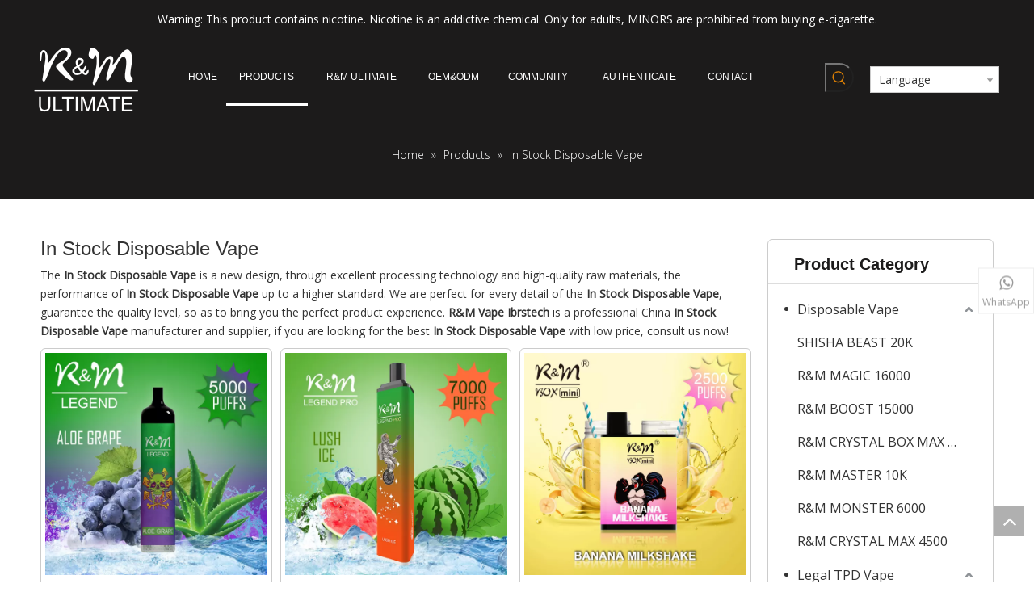

--- FILE ---
content_type: text/html;charset=utf-8
request_url: https://www.rmultimate.com/products/In-Stock-Disposable-Vape.html
body_size: 43683
content:
<!DOCTYPE html> <html lang="en" prefix="og: http://ogp.me/ns#" style="height: auto;"> <head> <link rel="preconnect" href="https://iororwxhojiiln5q-static.micyjz.com"/> <link rel="preconnect" href="https://rnrorwxhojiiln5q-static.micyjz.com"/> <link rel="preconnect" href="https://jqrorwxhojiiln5q-static.micyjz.com"/><script>document.write=function(e){documentWrite(document.currentScript,e)};function documentWrite(documenturrentScript,e){var i=document.createElement("span");i.innerHTML=e;var o=i.querySelectorAll("script");if(o.length)o.forEach(function(t){if(t.src&&t.src!=""){var script=document.createElement("script");script.src=t.src;document.body.appendChild(script)}});document.body.appendChild(i)}
window.onloadHack=function(func){if(!!!func||typeof func!=="function")return;if(document.readyState==="complete")func();else if(window.addEventListener)window.addEventListener("load",func,false);else if(window.attachEvent)window.attachEvent("onload",func,false)};</script> <title>China In Stock Disposable Vape manufacturers, In Stock Disposable Vape suppliers, In Stock Disposable Vape wholesaler - R&amp;M Vape Ibrstech</title> <meta name="keywords" content="In Stock Disposable Vape, china In Stock Disposable Vape manufacturer, In Stock Disposable Vape supplier, In Stock Disposable Vape wholesaler, In Stock Disposable Vape factory"/> <meta name="description" content="In Stock Disposable Vape on sale manufacturers, find details about In Stock Disposable Vape manufacturers, supplier and wholesaler - R&amp;amp;M Vape Ibrstech."/> <link data-type="dns-prefetch" data-domain="jqrorwxhojiiln5q-static.micyjz.com" rel="dns-prefetch" href="//jqrorwxhojiiln5q-static.micyjz.com"> <link data-type="dns-prefetch" data-domain="iororwxhojiiln5q-static.micyjz.com" rel="dns-prefetch" href="//iororwxhojiiln5q-static.micyjz.com"> <link data-type="dns-prefetch" data-domain="rnrorwxhojiiln5q-static.micyjz.com" rel="dns-prefetch" href="//rnrorwxhojiiln5q-static.micyjz.com"> <link rel="amphtml" href="https://www.rmultimate.com/amp/products/In-Stock-Disposable-Vape.html"/> <link rel="canonical" href="https://www.rmultimate.com/products/In-Stock-Disposable-Vape.html"/> <meta http-equiv="X-UA-Compatible" content="IE=edge"/> <meta name="renderer" content="webkit"/> <meta http-equiv="Content-Type" content="text/html; charset=utf-8"/> <meta name="viewport" content="width=device-width, initial-scale=1, user-scalable=no"/> <link rel="icon" href="//iororwxhojiiln5q-static.micyjz.com/cloud/lrBprKmnlmSRmilkjmqpim/favicon.ico"> <link rel="preload" type="text/css" as="style" href="//iororwxhojiiln5q-static.micyjz.com/concat/zmijKB21hvRyiSiqjljoonlmqql/static/assets/widget/mobile_head/style02/style02.css,/static/assets/widget/mobile_head/css/headerStyles.css,/static/assets/widget/style/component/langBar/langBar.css,/static/assets/widget/style/component/follow/widget_setting_iconSize/iconSize24.css,/static/assets/style/bootstrap/cus.bootstrap.grid.system.css,/static/assets/style/fontAwesome/4.7.0/css/font-awesome.css,/static/assets/style/iconfont/iconfont.css,/static/assets/widget/script/plugins/gallery/colorbox/colorbox.css,/static/assets/style/bootstrap/cus.bootstrap.grid.system.split.css,/static/assets/widget/style/component/graphic/graphic.css,/static/assets/widget/script/plugins/picture/animate.css,/static/assets/widget/style/component/pictureNew/widget_setting_description/picture.description.css,/static/assets/widget/style/component/pictureNew/public/public.css,/static/assets/widget/style/component/prodSearchNew/prodSearchNew.css" onload="this.onload=null;this.rel='stylesheet'"/> <link rel="preload" type="text/css" as="style" href="//rnrorwxhojiiln5q-static.micyjz.com/concat/sqikKBb6c9RciSiqjljoonlmqql/static/assets/widget/style/component/prodsearch/prodsearch.css" onload="this.onload=null;this.rel='stylesheet'"/> <link rel="stylesheet" type="text/css" href="//iororwxhojiiln5q-static.micyjz.com/concat/zmijKB21hvRyiSiqjljoonlmqql/static/assets/widget/mobile_head/style02/style02.css,/static/assets/widget/mobile_head/css/headerStyles.css,/static/assets/widget/style/component/langBar/langBar.css,/static/assets/widget/style/component/follow/widget_setting_iconSize/iconSize24.css,/static/assets/style/bootstrap/cus.bootstrap.grid.system.css,/static/assets/style/fontAwesome/4.7.0/css/font-awesome.css,/static/assets/style/iconfont/iconfont.css,/static/assets/widget/script/plugins/gallery/colorbox/colorbox.css,/static/assets/style/bootstrap/cus.bootstrap.grid.system.split.css,/static/assets/widget/style/component/graphic/graphic.css,/static/assets/widget/script/plugins/picture/animate.css,/static/assets/widget/style/component/pictureNew/widget_setting_description/picture.description.css,/static/assets/widget/style/component/pictureNew/public/public.css,/static/assets/widget/style/component/prodSearchNew/prodSearchNew.css"/> <link rel="stylesheet" type="text/css" href="//rnrorwxhojiiln5q-static.micyjz.com/concat/sqikKBb6c9RciSiqjljoonlmqql/static/assets/widget/style/component/prodsearch/prodsearch.css"/> <link rel="preload" type="text/css" as="style" href="//rnrorwxhojiiln5q-static.micyjz.com/concat/omikKBd337SRqipoqlripmplck/static/assets/widget/script/plugins/smartmenu/css/navigation.css,/static/assets/widget/style/component/langBar/langBar.css,/static/assets/widget/style/component/position/position.css,/static/assets/widget/style/component/prodlistAsync/public/public.css,/static/assets/style/ldFont/iconfont.css,/static/assets/widget/script/plugins/slick/slick.css,/static/assets/widget/script/plugins/slick/slick-theme.css,/static/assets/widget/script/plugins/owlcarousel/owl.carousel.css,/static/assets/widget/script/plugins/owlcarousel/owl.theme.css,/static/assets/widget/style/component/shoppingcartStatus/shoppingcartStatus.css,/static/assets/widget/style/component/prodlistAsync/profixlist.css,/static/assets/widget/style/component/faqList/faqList.css,/static/assets/widget/style/component/prodGroupCategory/prodGroupCategory.css,/static/assets/widget/style/component/articlecategory/slightsubmenu.css" onload="this.onload=null;this.rel='stylesheet'"/> <link rel="preload" type="text/css" as="style" href="//jqrorwxhojiiln5q-static.micyjz.com/concat/zkimKBehgyRgiSoqlpiqmrlpopk/static/assets/widget/style/component/prodGroupCategory/proGroupCategoryFix.css" onload="this.onload=null;this.rel='stylesheet'"/> <link rel="stylesheet" type="text/css" href="//rnrorwxhojiiln5q-static.micyjz.com/concat/omikKBd337SRqipoqlripmplck/static/assets/widget/script/plugins/smartmenu/css/navigation.css,/static/assets/widget/style/component/langBar/langBar.css,/static/assets/widget/style/component/position/position.css,/static/assets/widget/style/component/prodlistAsync/public/public.css,/static/assets/style/ldFont/iconfont.css,/static/assets/widget/script/plugins/slick/slick.css,/static/assets/widget/script/plugins/slick/slick-theme.css,/static/assets/widget/script/plugins/owlcarousel/owl.carousel.css,/static/assets/widget/script/plugins/owlcarousel/owl.theme.css,/static/assets/widget/style/component/shoppingcartStatus/shoppingcartStatus.css,/static/assets/widget/style/component/prodlistAsync/profixlist.css,/static/assets/widget/style/component/faqList/faqList.css,/static/assets/widget/style/component/prodGroupCategory/prodGroupCategory.css,/static/assets/widget/style/component/articlecategory/slightsubmenu.css"/> <link rel="stylesheet" type="text/css" href="//jqrorwxhojiiln5q-static.micyjz.com/concat/zkimKBehgyRgiSoqlpiqmrlpopk/static/assets/widget/style/component/prodGroupCategory/proGroupCategoryFix.css"/> <style>@media(min-width:990px){[data-type="rows"][data-level="rows"]{display:flex}}</style> <style id="speed3DefaultStyle">@supports not(aspect-ratio:1/1){.prodlist-wrap li .prodlist-cell{position:relative;padding-top:100%;width:100%}.prodlist-lists-style-13 .prod_img_a_t13,.prodlist-lists-style-12 .prod_img_a_t12,.prodlist-lists-style-nophoto-11 .prod_img_a_t12{position:unset !important;min-height:unset !important}.prodlist-wrap li .prodlist-picbox img{position:absolute;width:100%;left:0;top:0}}.piclist360 .prodlist-pic4-3 li .prodlist-display{max-width:100%}@media(max-width:600px){.prodlist-fix-num li{width:50% !important}}</style> <template id="appdStylePlace"></template> <link href="//jqrorwxhojiiln5q-static.micyjz.com/theme/injqKBnrmmRliSnrmmRljSioniRlqSSRrjrjjijjmrrlrnr/style/style.css" type="text/css" rel="preload" as="style" onload="this.onload=null;this.rel='stylesheet'" data-theme="true"/> <link href="//jqrorwxhojiiln5q-static.micyjz.com/theme/injqKBnrmmRliSnrmmRljSioniRlqSSRrjrjjijjmrrlrnr/style/style.css" rel="stylesheet" type="text/css"/> <style guid='u_525112cf886848c59152751e22fdeb64' emptyRender='true' placeholder='true' type='text/css'></style> <link href="//rnrorwxhojiiln5q-static.micyjz.com/site-res/rrknKBnrmmRljSioniRliSjkkrolRliSololmoRljSjrrljlipiikrRmiSiqjlkqkprmrrSRil.css?1714262569477" rel="preload" as="style" onload="this.onload=null;this.rel='stylesheet'" data-extStyle="true" type="text/css" data-extAttr="20240428111039"/> <link href="//rnrorwxhojiiln5q-static.micyjz.com/site-res/rrknKBnrmmRljSioniRliSjkkrolRliSololmoRljSjrrljlipiikrRmiSiqjlkqkprmrrSRil.css?1714262569477" data-extAttr="20240428111039" rel="stylesheet" type="text/css"/> <template data-js-type='style_respond' data-type='inlineStyle'></template><template data-js-type='style_head' data-type='inlineStyle'><style guid='28324949-c1b7-484a-aa26-d81db0925bf7' pm_pageStaticHack='' jumpName='head' pm_styles='head' type='text/css'>.sitewidget-langBar-20201123161130 .sitewidget-bd .front-icon-box.icon-style i{font-size:16px;color:#333 !important}.sitewidget-langBar-20201123161130 .sitewidget-bd .style21 #kpAgKkOVIcFZ-lang-drop-arrow{color:#333 !important}.sitewidget-langBar-20201123161130 .sitewidget-bd .style21 .lang-menu .lang-item a{color:#333 !important}.sitewidget-langBar-20201123161130 .sitewidget-bd .icon-style-i{font-size:16px;color:#333 !important}.sitewidget-langBar-20201123161130 .sitewidget-bd .lang-bar.style18.lang-style .lang-dropdown .block-iconbaseline-down{color:#333 !important}.sitewidget-langBar-20201123161130 .sitewidget-bd .lang-bar.style18.lang-style .lang-dropdown .lang-selected{color:#333 !important}.sitewidget-langBar-20201123161130 .sitewidget-bd .lang-bar.style18.lang-style .lang-dropdown .lang-menu a{color:#333 !important}.sitewidget-langBar-20201123161130 .sitewidget-bd .lang-bar.style18.lang-style .lang-dropdown .lang-menu{border-color:#333 !important}.sitewidget-langBar-20201123161130 .sitewidget-bd .lang-bar.style21.lang-style .lang-dropdown .lang-menu .menu-close-btn i{background:#0a8ef5 !important}.sitewidget-langBar-20201123161130 .sitewidget-bd .front-icon-box i{font-size:20px;color:#333 !important}.sitewidget-langBar-20201123161130 .sitewidget-bd .front-icon-box.icon-style i{font-size:20px;color:#333 !important}.sitewidget-langBar-20201123161130 .sitewidget-bd .front-icon-box i:hover{color:#333 !important}.sitewidget-langBar-20201123161130 .sitewidget-bd .lang-bar .lang-dropdown .lang-selected{display:flex;justify-content:flex-start;align-items:center}.sitewidget-langBar-20201123161130 .sitewidget-bd .lang-bar .lang-dropdown .lang-selected .front-icon-box{display:flex;align-items:center;justify-content:center}.sitewidget-prodListAsync-20191227164619 .prodlist-wrap .prodlist-parameter-wrap .prodlist-pro-name{height:auto !important;overflow:hidden;text-overflow:ellipsis;display:box;display:-webkit-box;-webkit-line-clamp:2;-webkit-box-orient:vertical}.sitewidget-prodListAsync-20191227164619 .prodlist-parameter-wrap .prodlist-parameter-inner{padding:10px 0 5px 0}.sitewidget-prodListAsync-20191227164619 .sitewidget-ft .paging>li.active>span{background-color:#dd8004;border:1px solid #dd8004}.sitewidget-prodListAsync-20191227164619 .sitewidget-ft .paging>li>a:hover{color:#dd8004;border:1px solid #dd8004}.sitewidget-prodListAsync-20191227164619 .sitewidget-ft .paging>li span.active a{color:#dd8004}.sitewidget-prodListAsync-20191227164619 .prodlist-box-hover{height:100%;box-sizing:border-box}.sitewidget-prodListAsync-20191227164619 .prodlist-wrap .prodlist-pro-name{height:40px !important;line-height:20px !important}.sitewidget-prodListAsync-20191227164619 .keyword_box .keyword_list a{color:!important;border-color:!important}.sitewidget-prodListAsync-20191227164619 .keyword_box .keyword_list a:hover{color:!important;border-color:!important}.sitewidget-prodCategory-20191227164552.category-default-simple .sitewidget-bd>ul>li>a{font-size:16px;line-height:42px;color:#333}.sitewidget-prodCategory-20191227164552.category-default-simple .sitewidget-bd>ul>li>span{top:9px}.sitewidget-prodCategory-20191227164552.category-default-gray .sitewidget-bd>ul>li>span{right:16px}.sitewidget-prodCategory-20191227164552.category-default-simple .sitewidget-bd>ul>li>a:hover{color:#dd8004}.sitewidget-prodCategory-20191227164552.category-default-simple i.list-mid-dot{top:18px;background:#333}.sitewidget-prodCategory-20191227164552.category-default-simple .sitewidget-bd>ul>li>a:hover+i.list-mid-dot{background:#dd8004}.sitewidget-prodCategory-20191227164552.category-default-simple .sitewidget-bd li.on>a{color:#dd8004 !important}.sitewidget-prodCategory-20191227164552.category-default-simple .sitewidget-bd>ul>li.on>a+i.list-mid-dot{background:#dd8004}.sitewidget-prodListAsync-20201202155722 .prodlist-wrap .prodlist-parameter-wrap .prodlist-pro-name{height:auto !important;overflow:hidden;text-overflow:ellipsis;display:box;display:-webkit-box;-webkit-line-clamp:2;-webkit-box-orient:vertical}.sitewidget-prodListAsync-20201202155722 .prodlist-lists-style-9 .prodlist-box-hover .style_line_9{background:#009048 !important}.sitewidget-prodListAsync-20201202155722 .prodlist-lists-style-9 .prodlist-box-hover:hover .prodlist-pro-name{color:#009048 !important}.sitewidget-prodListAsync-20201202155722 .prodlist-lists-style-9>.fix>li:hover{border-color:#009048 !important}.sitewidget-prodListAsync-20201202155722 .prodlist-parameter-wrap .prodlist-parameter-inner{padding:10px 0 5px 0}.sitewidget-prodListAsync-20201202155722 .prodlist-wrap .prodlist-pro-name{height:40px !important;line-height:20px !important}.sitewidget-prodListAsync-20201202155722 .prodlist-box-hover{height:100%;box-sizing:border-box}.sitewidget-prodListAsync-20201202155722 .prodlist-parameter-wrap{position:static}.sitewidget-prodListAsync-20201202155722 .prodlist-parameter-btns-container,.sitewidget-prodListAsync-20201202155722 .prodlist-parameter-wrap .prodlist-btn-wrap .btn-wrap-double,.sitewidget-prodListAsync-20201202155722 .prodlist-parameter-wrap .prodlist-btn-fresh-wrap .btn-wrap-fresh-double,.sitewidget-prodListAsync-20201202155722 .prodlist-parameter-wrap .prodlist-btn-wrap .btn-wrap-single,.sitewidget-prodListAsync-20201202155722 .prodlist-parameter-wrap .prodlist-btn-fresh-wrap .btn-wrap-fresh-single{position:absolute;width:calc(100% - 8px);bottom:10px}@media screen and (min-width:1200px){.sitewidget-prodListAsync-20201202155722 .prodlist-parameter-wrap .prodlist-btn-fresh-wrap,.sitewidget-prodListAsync-20201202155722 .prodlist-parameter-wrap .prodlist-btn-wrap{margin-top:0}}.sitewidget-prodListAsync-20201202155722 .keyword_box .keyword_list a{color:!important;border-color:!important}.sitewidget-prodListAsync-20201202155722 .keyword_box .keyword_list a:hover{color:!important;border-color:!important}</style></template><template data-js-type='style_respond' data-type='inlineStyle'></template><template data-js-type='style_head' data-type='inlineStyle'></template><script data-ignoreMinify="true">
	function loadInlineStyle(){
		var allInlineStyle = document.querySelectorAll("template[data-type='inlineStyle']");
		var length = document.querySelectorAll("template[data-type='inlineStyle']").length;
		for(var i = 0;i < length;i++){
			var style = allInlineStyle[i].innerHTML;
			allInlineStyle[i].outerHTML = style;
		}
	}
loadInlineStyle();
</script> <link rel='preload' as='style' onload='this.onload=null;this.rel="stylesheet"' href='https://fonts.googleapis.com/css?family=Open+Sans:300,400|Comfortaa:400&display=swap' data-type='1' type='text/css' media='all'/> <script type="text/javascript" data-src="//iororwxhojiiln5q-static.micyjz.com/static/t-7nBmBKiKiqjljoonlmqqj/assets/script/jquery-1.11.0.concat.js"></script> <script type="text/javascript" data-src="//ld-analytics.micyjz.com/lqilKBioniRlrSSRRQRiiSmlkljr/ltm-web.js?v=1714273839000"></script><script type="text/x-delay-ids" data-type="delayIds" data-device="pc" data-xtype="0" data-delayIds='["pTKgUFpVycPt","oaKgfkOqnbuE","oZAgKFjVyGQt","kWULfuOVSmYt","kpAgKkOVIcFZ","lvUqpugPCkcE","bLUgfkABlPsj","tgfLKQEITORj","AGAVUvOITjyE","bpfLKFAgHUSE","fPAVUkfqmpcO","ssfgplESovCt"]'></script> <script async src="https://www.googletagmanager.com/gtag/js?id=G-DBYMFVGL60"></script> <script>window.dataLayer=window.dataLayer||[];function gtag(){dataLayer.push(arguments)}gtag("js",new Date);gtag("config","G-DBYMFVGL60");</script> <template data-type='js_template'><style>#outerContainer_1606118916312{position:absolute;width:100%;background:transparent}#backstage-headArea #outerContainer_1606118916312.holding{background-color:#1c1b1b}#location_1606099879813 .prodlist-wrap ul.fix>li{padding-bottom:20px;background:#fff;margin-left:10px;padding-left:0}#location_1606099879813 .prodlist-wrap ul.fix>li .prodlist-defined-list{font-size:18px;font-weight:bold;color:#e4393c;margin-top:10px;text-align:center}#column_1605855483227 .prod-specifics-brand em{font-size:20px;font-weight:bold;color:#e4393c;font-family:Arial}</style></template> <script async src="https://www.googletagmanager.com/gtag/js?id=G-9Y46Z9F2P0"></script> <script>window.dataLayer=window.dataLayer||[];function gtag(){dataLayer.push(arguments)}gtag("js",new Date);gtag("config","G-9Y46Z9F2P0");</script><script guid='e22de455-e790-4913-9c4e-4f28edea8a29' pm_pageStaticHack='true' jumpName='head' pm_scripts='head' type='text/javascript'>try{(function(window,undefined){var phoenixSite=window.phoenixSite||(window.phoenixSite={});phoenixSite.lanEdition="EN_US";var page=phoenixSite.page||(phoenixSite.page={});page.cdnUrl="//rnrorwxhojiiln5q-static.micyjz.com";page.siteUrl="https://www.rmultimate.com";page.lanEdition=phoenixSite.lanEdition;page._menu_prefix="";page._menu_trans_flag="";page._captcha_domain_prefix="captcha.c";page._pId="fmKpVYMAsOlE";phoenixSite._sViewMode="true";phoenixSite._templateSupport="false";phoenixSite._singlePublish=
"false"})(this)}catch(e){try{console&&console.log&&console.log(e)}catch(e){}};</script> <script id='u_add4b326e71142e7be81fa04ddd5f422' guid='u_add4b326e71142e7be81fa04ddd5f422' pm_script='init_top' type='text/javascript'>try{(function(window,undefined){var datalazyloadDefaultOptions=window.datalazyloadDefaultOptions||(window.datalazyloadDefaultOptions={});datalazyloadDefaultOptions["version"]="3.0.0";datalazyloadDefaultOptions["isMobileViewer"]="false";datalazyloadDefaultOptions["hasCLSOptimizeAuth"]="false";datalazyloadDefaultOptions["_version"]="3.0.0";datalazyloadDefaultOptions["isPcOptViewer"]="false"})(this);(function(window,undefined){window.__ph_optSet__='{"loadImgType":"0","isOpenFlagUA":true,"docReqType":"0","docDecrease":"1","docCallback":"1","v30NewMode":"1"}'})(this)}catch(e){try{console&&
console.log&&console.log(e)}catch(e){}};</script> <script id='u_d107f550a8304e6fbd7609d4122a0da9' guid='u_d107f550a8304e6fbd7609d4122a0da9' type='text/javascript'>try{var thisUrl=location.host;var referUrl=document.referrer;if(referUrl.indexOf(thisUrl)==-1)localStorage.setItem("landedPage",document.URL)}catch(e){try{console&&console.log&&console.log(e)}catch(e){}};</script> </head> <body class=" frontend-body-canvas "> <template data-js-type='globalBody' data-type='code_template'> <script>window.okkiConfigs=window.okkiConfigs||[];function okkiAdd(){okkiConfigs.push(arguments)}okkiAdd("analytics",{siteId:"10263-10300",gId:"UA-238248626-23"});</script> <script async src="//tfile.xiaoman.cn/okki/analyze.js?id=10263-10300-UA-238248626-23"></script> </template> <div id='backstage-headArea' headFlag='1' class='hideForMobile'><div class="outerContainer" data-mobileBg="true" id="outerContainer_1605763739687" data-type="outerContainer" data-level="rows"><div class="container" data-type="container" data-level="rows" cnttype="backstage-container-mark"><div class="row" data-type="rows" data-level="rows" data-attr-xs="null" data-attr-sm="null"><div class="col-md-12" id="column_1605763644954" data-type="columns" data-level="columns"><div id="location_1605763644957" data-type="locations" data-level="rows"><div class="backstage-stwidgets-settingwrap " scope="0" settingId="pTKgUFpVycPt" id="component_pTKgUFpVycPt" relationCommonId="fmKpVYMAsOlE" classAttr="sitewidget-graphicNew-20201119132859"> <div class="sitewidget-graphic sitewidget-graphicNew-20201119132859 sitewidget-olul-liststyle "> <div class="sitewidget-content"> <div class="sitewidget-bd fix hasOverflowX "> <p>Warning: This product contains nicotine. Nicotine is an addictive chemical. Only for adults, MINORS are prohibited from buying e-cigarette.</p> </div> </div> </div> <script type="text/x-delay-script" data-id="pTKgUFpVycPt" data-jsLazyloadType="1" data-alias="graphicNew" data-jsLazyload='true' data-type="component" data-jsDepand='["//jqrorwxhojiiln5q-static.micyjz.com/static/t-7nBmBKiKiqjljoonlmqqj/assets/widget/script/plugins/proddetail/js/prodDetail_table.js","//iororwxhojiiln5q-static.micyjz.com/static/t-7nBmBKiKiqjljoonlmqqj/assets/widget/script/compsettings/comp.graphicNew.settings.js"]' data-jsThreshold='5' data-cssDepand='' data-cssThreshold='5'>(function(window,$,undefined){try{$(function(){tableScroll(".sitewidget-graphicNew-20201119132859.sitewidget-graphic")})}catch(e){try{console&&console.log&&console.log(e)}catch(e){}}})(window,$);</script> </div> </div></div></div></div></div><div class="outerContainer" data-mobileBg="true" id="outerContainer_1606118916312" data-type="outerContainer" data-level="rows" autohold><div class="container-opened" data-type="container" data-level="rows" cnttype="backstage-container-mark"><div class="row" data-type="rows" data-level="rows" data-attr-xs="null" data-attr-sm="null"><div class="col-md-2" id="column_1606118852190" data-type="columns" data-level="columns"><div id="location_1606118852193" data-type="locations" data-level="rows"><div class="backstage-stwidgets-settingwrap" scope="0" settingId="oaKgfkOqnbuE" id="component_oaKgfkOqnbuE" relationCommonId="fmKpVYMAsOlE" classAttr="sitewidget-logo-20201123160835"> <div class="sitewidget-pictureNew sitewidget-logo sitewidget-logo-20201123160835"> <div class="sitewidget-bd"> <div class="picture-resize-wrap " style="position: relative; width: 100%; text-align: center; "> <span class="picture-wrap pic-style-default 666 " data-ee="" id="picture-wrap-oaKgfkOqnbuE" style="display: inline-block; position: relative;max-width: 100%;"> <a class="imgBox mobile-imgBox" style="display: inline-block; position: relative;max-width: 100%;" href="/index.html"> <img class="img-default-bgc" data-src="//iororwxhojiiln5q-static.micyjz.com/cloud/llBprKmnlmSRlirpnoijiq/LOGO.png" src="//iororwxhojiiln5q-static.micyjz.com/cloud/llBprKmnlmSRlirpnoijiq/LOGO.png" alt="LOGO" title="" phoenixLazyload='true'/> </a> </span> </div> </div> </div> </div> <script type="text/x-delay-script" data-id="oaKgfkOqnbuE" data-jsLazyloadType="1" data-alias="logo" data-jsLazyload='true' data-type="component" data-jsDepand='["//rnrorwxhojiiln5q-static.micyjz.com/static/t-7nBmBKiKiqjljoonlmqqj/assets/widget/script/plugins/jquery.lazyload.js","//jqrorwxhojiiln5q-static.micyjz.com/static/t-7nBmBKiKiqjljoonlmqqj/assets/widget/script/compsettings/comp.logo.settings.js"]' data-jsThreshold='5' data-cssDepand='' data-cssThreshold='5'>(function(window,$,undefined){try{(function(window,$,undefined){var respSetting={},temp;$(function(){$("#picture-wrap-oaKgfkOqnbuE").on("webkitAnimationEnd webkitTransitionEnd mozAnimationEnd MSAnimationEnd oanimationend animationend",function(){var rmClass="animated bounce zoomIn pulse rotateIn swing fadeIn bounceInDown bounceInLeft bounceInRight bounceInUp fadeInDownBig fadeInLeftBig fadeInRightBig fadeInUpBig zoomInDown zoomInLeft zoomInRight zoomInUp";$(this).removeClass(rmClass)});var version=
$.trim("20200313131553");if(!!!version)version=undefined;if(phoenixSite.phoenixCompSettings&&typeof phoenixSite.phoenixCompSettings.logo!=="undefined"&&phoenixSite.phoenixCompSettings.logo.version==version&&typeof phoenixSite.phoenixCompSettings.logo.logoLoadEffect=="function"){phoenixSite.phoenixCompSettings.logo.logoLoadEffect("oaKgfkOqnbuE",".sitewidget-logo-20201123160835","","",respSetting);if(!!phoenixSite.phoenixCompSettings.logo.version&&phoenixSite.phoenixCompSettings.logo.version!="1.0.0")loadAnimationCss();
return}var resourceUrl="//iororwxhojiiln5q-static.micyjz.com/static/assets/widget/script/compsettings/comp.logo.settings.js?_\x3d1714262569477";if(phoenixSite&&phoenixSite.page){var cdnUrl=phoenixSite.page.cdnUrl;resourceUrl=cdnUrl+"/static/assets/widget/script/compsettings/comp.logo.settings.js?_\x3d1714262569477"}var callback=function(){phoenixSite.phoenixCompSettings.logo.logoLoadEffect("oaKgfkOqnbuE",".sitewidget-logo-20201123160835","","",respSetting);if(!!phoenixSite.phoenixCompSettings.logo.version&&
phoenixSite.phoenixCompSettings.logo.version!="1.0.0")loadAnimationCss()};if(phoenixSite.cachedScript)phoenixSite.cachedScript(resourceUrl,callback());else $.getScript(resourceUrl,callback())});function loadAnimationCss(){var link=document.createElement("link");link.rel="stylesheet";link.type="text/css";link.href="//rnrorwxhojiiln5q-static.micyjz.com/static/assets/widget/script/plugins/picture/animate.css?1714262569477";var head=document.getElementsByTagName("head")[0];head.appendChild(link)}try{loadTemplateImg("sitewidget-logo-20201123160835")}catch(e){try{console&&
(console.log&&console.log(e))}catch(e){}}})(window,jQuery)}catch(e){try{console&&console.log&&console.log(e)}catch(e){}}})(window,$);</script> </div></div><div class="col-md-7" id="column_1606118944577" data-type="columns" data-level="columns"><div id="location_1606118944578" data-type="locations" data-level="rows"><div class="backstage-stwidgets-settingwrap" scope="0" settingId="oZAgKFjVyGQt" id="component_oZAgKFjVyGQt" relationCommonId="fmKpVYMAsOlE" classAttr="sitewidget-navigation_style-20201123160903"> <div class="sitewidget-navigation_style sitewidget-navnew fix sitewidget-navigation_style-20201123160903 navnew-wide-style5 navnew-style5 navnew-way-slide navnew-slideRight"> <a href="javascript:;" class="navnew-thumb-switch navnew-thumb-way-slide navnew-thumb-slideRight" style="background-color:transparent"> <span class="nav-thumb-ham first" style="background-color:#333333"></span> <span class="nav-thumb-ham second" style="background-color:#333333"></span> <span class="nav-thumb-ham third" style="background-color:#333333"></span> </a> <style>@media(min-width:1220px){.sitewidget-navnew.sitewidget-navigation_style-20201123160903 .smsmart{max-width:unset}}@media(max-width:1219px) and (min-width:990px){.sitewidget-navnew.sitewidget-navigation_style-20201123160903 .smsmart{max-width:unset}}@media(min-width:1200px) and (max-width:1365px){.sitewidget-navnew.sitewidget-navigation_style-20201123160903 .smsmart{max-width:unset}}</style> <style>@media(min-width:990px){.navnew-substyle4 .nav-sub-list .nav-sub-item .nav-sub-item-hd span{font-size:inherit;font-weight:inherit;line-height:inherit;cursor:pointer}.navnew-substyle4 .nav-sub-list .nav-sub-item .nav-sub-item-hd span:hover,.navnew-substyle4 .nav-sub-list .nav-sub-item .nav-sub-item-bd .nav-sub-item-bd-item .nav-sub-item-bd-info:hover{color:inherit}.navnew-substyle4 .nav-sub-list .nav-sub-item .nav-sub-item-bd .nav-sub-item-bd-item .nav-sub-item-bd-info{font-size:inherit;color:inherit;font-weight:inherit;text-align:inherit}}</style> <ul class="navnew smsmart navnew-way-slide navnew-slideRight navnew-wide-substyle8 navnew-substyle8"> <li id="parent_0" class="navnew-item navLv1 " data-visible="1"> <a id="nav_18366334" target="_self" rel="" class="navnew-link" data-currentIndex="" href="/"><i class="icon "></i><span class="text-width">Home</span> </a> <span class="navnew-separator"></span> </li> <li id="parent_1" class="navnew-item navLv1 " data-visible="1"> <a id="nav_18366304" target="_self" rel="" class="navnew-link" data-currentIndex="1" href="/products.html"><i class="icon "></i><span class="text-width">Products</span> </a> <span class="navnew-separator"></span> <ul class="navnew-sub1 nav-sub-list8 " data-visible="1"> <li class="nav-sub-item "> <div class="nav-sub1-item navnew-sub1-item"> <a id="nav_18389574" target="_self" rel="" data-currentIndex="" href="/SHISHA-BEAST-20K-pl49148057.html"> <img src="//iororwxhojiiln5q-static.micyjz.com/cloud/lqBprKmnlmSRlkonroiniq/shishabeast_003.png" alt="shishabeast_003.png"> <span class="nav-sub1-info"> <i class="icon "></i> SHISHA BEAST 20K </span> </a> </div> </li> <li class="nav-sub-item "> <div class="nav-sub1-item navnew-sub1-item"> <a id="nav_18389564" target="_self" rel="" data-currentIndex="" href="/R-M-MAGIC-16000-pl40148057.html"> <img src="//iororwxhojiiln5q-static.micyjz.com/cloud/lmBprKmnlmSRlkonrokniq/rmmagic_005.png" alt="rmmagic_005.png"> <span class="nav-sub1-info"> <i class="icon "></i> R&amp;M MAGIC 16000 </span> </a> </div> </li> <li class="nav-sub-item "> <div class="nav-sub1-item navnew-sub1-item"> <a id="nav_18389584" target="_self" rel="" data-currentIndex="" href="/R-M-SUPERMAX-2ML-pl47108057.html"> <img src="//iororwxhojiiln5q-static.micyjz.com/cloud/ljBprKmnlmSRlkmnnkppim/rm-magic16K0426_0012.png" alt="rm-magic16K0426_0012.png"> <span class="nav-sub1-info"> <i class="icon "></i> R&amp;M SUPERMAX </span> </a> </div> </li> <li class="nav-sub-item "> <div class="nav-sub1-item navnew-sub1-item"> <a id="nav_18394054" target="_self" rel="" data-currentIndex="" href="/Accessories-pl3570513.html"> <img src="//iororwxhojiiln5q-static.micyjz.com/cloud/lqBprKmnlmSRrkoinmjliq/lasheng04.jpg" alt="拉绳04.jpg"> <span class="nav-sub1-info"> <i class="icon "></i> Accessories </span> </a> </div> </li> </ul> </li> <li id="parent_2" class="navnew-item navLv1 " data-visible="1"> <a id="nav_18366344" target="_self" rel="" class="navnew-link" data-currentIndex="" href="/aboutus.html"><i class="icon "></i><span class="text-width">R&amp;M ULTIMATE</span> </a> <span class="navnew-separator"></span> <ul class="navnew-sub1 nav-sub-list8 " data-visible="1"> <li class="nav-sub-item "> <div class="nav-sub1-item navnew-sub1-item"> <a id="nav_18390344" target="_self" rel="" data-currentIndex="" href="/aboutus.html"> <span class="nav-sub1-info"> <i class="icon undefined"></i> About Us </span> </a> </div> </li> <li class="nav-sub-item "> <div class="nav-sub1-item navnew-sub1-item"> <a id="nav_18390354" target="_self" rel="" data-currentIndex="" href="/Certificate.html"> <span class="nav-sub1-info"> <i class="icon undefined"></i> Certificate </span> </a> </div> </li> <li class="nav-sub-item "> <div class="nav-sub1-item navnew-sub1-item"> <a id="nav_18390364" target="_self" rel="" data-currentIndex="" href="/Partner.html"> <span class="nav-sub1-info"> <i class="icon undefined"></i> Partner </span> </a> </div> </li> </ul> </li> <li id="parent_3" class="navnew-item navLv1 " data-visible="1"> <a id="nav_18389194" target="_self" rel="" class="navnew-link" data-currentIndex="" href="/OEM-ODM.html"><i class="icon "></i><span class="text-width">OEM&amp;ODM</span> </a> <span class="navnew-separator"></span> </li> <li id="parent_4" class="navnew-item navLv1 " data-visible="1"> <a id="nav_18366314" target="_self" rel="" class="navnew-link" data-currentIndex="" href="/news.html"><i class="icon "></i><span class="text-width">Community</span> </a> <span class="navnew-separator"></span> <ul class="navnew-sub1 nav-sub-list8 " data-visible="1"> <li class="nav-sub-item "> <div class="nav-sub1-item navnew-sub1-item"> <a id="nav_18389184" target="_self" rel="" data-currentIndex="" href="/Vape-News-ic202892.html"> <span class="nav-sub1-info"> <i class="icon undefined"></i> Vape News </span> </a> </div> </li> <li class="nav-sub-item "> <div class="nav-sub1-item navnew-sub1-item"> <a id="nav_18389174" target="_self" rel="" data-currentIndex="" href="/Events-ic292892.html"> <span class="nav-sub1-info"> <i class="icon undefined"></i> Events </span> </a> </div> </li> <li class="nav-sub-item "> <div class="nav-sub1-item navnew-sub1-item"> <a id="nav_18389874" target="_self" rel="" data-currentIndex="" href="/YouTube.html"> <span class="nav-sub1-info"> <i class="icon undefined"></i> YouTube </span> </a> </div> </li> <li class="nav-sub-item "> <div class="nav-sub1-item navnew-sub1-item"> <a id="nav_18389884" target="_self" rel="" data-currentIndex="" href="/Support.html"> <span class="nav-sub1-info"> <i class="icon undefined"></i> Support </span> </a> </div> </li> <li class="nav-sub-item "> <div class="nav-sub1-item navnew-sub1-item"> <a id="nav_18389894" target="_self" rel="" data-currentIndex="" href="/faqlist.html"> <span class="nav-sub1-info"> <i class="icon undefined"></i> FAQ </span> </a> </div> </li> <li class="nav-sub-item "> <div class="nav-sub1-item navnew-sub1-item"> <a id="nav_18389904" target="_self" rel="" data-currentIndex="" href="/download.html"> <span class="nav-sub1-info"> <i class="icon undefined"></i> Download </span> </a> </div> </li> </ul> </li> <li id="parent_5" class="navnew-item navLv1 " data-visible="1"> <a id="nav_18589404" target="_self" rel="" class="navnew-link" data-currentIndex="" href="/contact.html"><i class="icon "></i><span class="text-width">Authenticate</span> </a> <span class="navnew-separator"></span> </li> <li id="parent_6" class="navnew-item navLv1 " data-visible="1"> <a id="nav_18366324" target="_self" rel="" class="navnew-link" data-currentIndex="" href="/contactus.html"><i class="icon "></i><span class="text-width">Contact</span> </a> <span class="navnew-separator"></span> </li> </ul> </div> </div> <script type="text/x-delay-script" data-id="oZAgKFjVyGQt" data-jsLazyloadType="1" data-alias="navigation_style" data-jsLazyload='true' data-type="component" data-jsDepand='["//jqrorwxhojiiln5q-static.micyjz.com/static/t-poBpBKoKiymxlx7r/assets/widget/script/plugins/smartmenu/js/jquery.smartmenusUpdate.js","//iororwxhojiiln5q-static.micyjz.com/static/t-niBoBKnKrqmlmp7q/assets/widget/script/compsettings/comp.navigation_style.settings.js"]' data-jsThreshold='5' data-cssDepand='' data-cssThreshold='5'>(function(window,$,undefined){try{$(function(){if(phoenixSite.phoenixCompSettings&&typeof phoenixSite.phoenixCompSettings.navigation_style!=="undefined"&&typeof phoenixSite.phoenixCompSettings.navigation_style.navigationStyle=="function"){phoenixSite.phoenixCompSettings.navigation_style.navigationStyle(".sitewidget-navigation_style-20201123160903","navnew-substyle8","navnew-wide-substyle8","0","0","100px","0","0");return}$.getScript("//rnrorwxhojiiln5q-static.micyjz.com/static/assets/widget/script/compsettings/comp.navigation_style.settings.js?_\x3d1768471098486",
function(){phoenixSite.phoenixCompSettings.navigation_style.navigationStyle(".sitewidget-navigation_style-20201123160903","navnew-substyle8","navnew-wide-substyle8","0","0","100px","0","0")})})}catch(e){try{console&&console.log&&console.log(e)}catch(e){}}})(window,$);</script> </div></div><div class="col-md-1" id="column_1606119073883" data-type="columns" data-level="columns"><div id="location_1606119073884" data-type="locations" data-level="rows"><div class="backstage-stwidgets-settingwrap " scope="0" settingId="kWULfuOVSmYt" id="component_kWULfuOVSmYt" relationCommonId="fmKpVYMAsOlE" classAttr="sitewidget-prodSearchNew-20201123161112"> <div class="sitewidget-searchNew sitewidget-prodSearchNew sitewidget-prodSearchNew-20201123161112 prodWrap"> <style type="text/css">.prodDiv.margin20{margin-top:20px}@media(min-width:501px){.sitewidget-prodSearchNew-20201123161112 .slideLeft-search-box-prodDiv{left:auto;right:96px}}.sitewidget-searchNew .slideLeftRight-search-box .search-box .serachbod{border:none !important}.sitewidget-searchNew .slideLeftRight-search-box .search-keywords{display:none}.sitewidget-searchNew .slideLeftRight-search-box.search-box-wrap{position:relative}.sitewidget-searchNew .slideLeftRight-search-box .search-icon-btn{position:absolute;right:0;top:0;z-index:1;background-image:url([data-uri]) \9;background-repeat:no-repeat \9;background-position:center center \9}.sitewidget-searchNew .slideLeftRight-search-box .search-box{position:absolute;top:0;right:0;-webkit-transition:width .4s;-moz-transition:width .4s;-ms-transition:width .4s;-o-transition:width .4s;transition:width .4s}.sitewidget-searchNew .slideLeftRight-search-box .search-box .search-fix-wrap{position:relative;overflow:hidden;-webkit-transition:margin-right .4s;-moz-transition:margin-right .4s;-ms-transition:margin-right .4s;-o-transition:margin-right .4s;transition:margin-right .4s}.sitewidget-searchNew .slideLeftRight-search-box .search-box .search-fix-wrap input[type="text"]{padding-right:0;width:100%;text-indent:8px}.sitewidget-searchNew .slideLeftRight-search-box .search-box .search-fix-wrap button{position:absolute;top:0}.sitewidget-searchNew .slideLeftRight-search-box .search-box .search-fix-wrap button{background-image:url([data-uri]) \9;background-repeat:no-repeat \9;background-position:center center \9}.sitewidget-searchNew .slideLeftRight-search-box .search-close-btn{font-weight:400;display:block;position:absolute;top:0;right:0;width:0;text-align:center;font-family:none;display:none;text-decoration:none;font-style:normal;-webkit-transition:width .4s;-moz-transition:width .4s;-ms-transition:width .4s;-o-transition:width .4s;transition:width .4s}.sitewidget-searchNew .slideLeftRight-search-box .search-box.open .search-fix-wrap{position:relative}@media(max-width:500px){.sitewidget-searchNew .slideLeftRight-search-box .search-box.open{width:100% !important}}.sitewidget-prodSearchNew-20201123161112 .slideLeftRight-search-box.search-box-wrap{height:36px}.sitewidget-prodSearchNew-20201123161112 .slideLeftRight-search-box .search-icon-btn{width:36px;height:36px;background-color:transparent;border-radius:0 50px 50px 0}.sitewidget-prodSearchNew-20201123161112 .slideLeftRight-search-box .search-box{width:36px}.sitewidget-prodSearchNew-20201123161112 .slideLeftRight-search-box .search-box .search-fix-wrap{margin-right:36px}.sitewidget-prodSearchNew-20201123161112 .slideLeftRight-search-box .search-box .search-fix-wrap .inner-container{position:relative;height:unset;overflow:unset}.sitewidget-prodSearchNew-20201123161112 .slideLeftRight-search-box .search-box .search-fix-wrap{display:flex}.sitewidget-prodSearchNew-20201123161112 .slideLeftRight-search-box .search-box .search-fix-wrap input[type="text"]{height:36px;line-height:36px;font-size:14px;color:#333}.sitewidget-prodSearchNew-20201123161112 .slideLeftRight-search-box .search-box.open form{background-color:#fff;border:1px solid #fff;border-radius:50px}.arabic-exclusive .sitewidget-prodSearchNew-20201123161112 .slideLeftRight-search-box .search-box .search-fix-wrap input[type="text"]{padding-left:10px;padding-right:calc(36px +  36px)}.arabic-exclusive .sitewidget-prodSearchNew-20201123161112 .slideLeftRight-search-box .inner-container{left:unset;right:calc(36px +  36px);padding-left:10px;padding-right:15px}.sitewidget-prodSearchNew-20201123161112 .slideLeftRight-search-box .search-box .search-fix-wrap input[type="text"]::-webkit-input-placeholder{color:#333}.sitewidget-prodSearchNew-20201123161112 .slideLeftRight-search-box .search-box .search-fix-wrap input[type="text"]::-moz-placeholder{color:#333}.sitewidget-prodSearchNew-20201123161112 .slideLeftRight-search-box .search-box .search-fix-wrap input[type="text"]::-ms-input-placeholder{color:#333}.sitewidget-prodSearchNew-20201123161112 .slideLeftRight-search-box .search-box .search-fix-wrap button,.sitewidget-prodSearchNew-20201123161112 .slideLeftRight-search-box .search-icon-btn{width:36px;height:36px}.sitewidget-prodSearchNew-20201123161112 .slideLeftRight-search-box .search-box .search-fix-wrap button .icon-svg,.sitewidget-prodSearchNew-20201123161112 .slideLeftRight-search-box .search-icon-btn .icon-svg{width:20px;height:20px;fill:#dd8004}.sitewidget-prodSearchNew-20201123161112 .slideLeftRight-search-box .search-close-btn{height:36px;line-height:calc(36px - 2px);border-radius:0 50px 50px 0}.sitewidget-prodSearchNew-20201123161112 .slideLeftRight-search-box .search-close-btn svg{width:20px;height:20px;color:#dd8004;fill:currentColor}.sitewidget-prodSearchNew-20201123161112 .slideLeftRight-search-box .search-box.open{width:272px}.sitewidget-prodSearchNew-20201123161112 .slideLeftRight-search-box .search-box.open .search-fix-wrap{margin-right:0;border-radius:50px;overflow:hidden}.sitewidget-prodSearchNew-20201123161112 .slideLeftRight-search-box .search-close-btn.show{width:36px;color:#dd8004;font-size:calc(20px + 6px);display:flex !important;align-items:center;justify-content:center}.sitewidget-prodSearchNew-20201123161112 .slideLeftRight-search-box .search-close-btn.show:hover{color:#dd8004}@media(min-width:900px){.sitewidget-prodSearchNew-20201123161112 .positionLeft .search-keywords{line-height:36px}.sitewidget-prodSearchNew-20201123161112 .positionRight .search-keywords{line-height:36px}}.sitewidget-prodSearchNew-20201123161112 .positionDrop .search-keywords{border:1px solid #999;border-top:0}.sitewidget-prodSearchNew-20201123161112 .positionDrop q{margin-left:10px}</style> <div class="sitewidget-bd"> <div class="search-box-wrap slideLeftRight-search-box"> <button class="search-icon-btn" aria-label="Hot Keywords:"> <svg xmlns="http://www.w3.org/2000/svg" xmlns:xlink="http://www.w3.org/1999/xlink" t="1660616305377" class="icon icon-svg shape-search" viewBox="0 0 1024 1024" version="1.1" p-id="26257" width="20" height="20"><defs><style type="text/css">@font-face{font-family:feedback-iconfont;src:url("//at.alicdn.com/t/font_1031158_u69w8yhxdu.woff2?t=1630033759944") format("woff2"),url("//at.alicdn.com/t/font_1031158_u69w8yhxdu.woff?t=1630033759944") format("woff"),url("//at.alicdn.com/t/font_1031158_u69w8yhxdu.ttf?t=1630033759944") format("truetype")}</style></defs><path d="M147.9168 475.5968a291.2768 291.2768 0 1 1 582.5024 0 291.2768 291.2768 0 0 1-582.5024 0z m718.848 412.416l-162.9696-162.8672a362.3424 362.3424 0 0 0 99.4816-249.5488A364.0832 364.0832 0 1 0 439.1936 839.68a361.8304 361.8304 0 0 0 209.5104-66.6624l166.5024 166.5024a36.4544 36.4544 0 0 0 51.5072-51.5072" p-id="26258"/></svg> </button> <div class="search-box "> <form action="/phoenix/admin/prod/search" onsubmit="return checkSubmit(this)" method="get" novalidate> <div class="search-fix-wrap 2"> <div class="inner-container unshow-flag" style="display: none;"> <span class="inner-text unshow-flag"></span> <span class="">&nbsp;:</span> </div> <input class="serachbod" type="text" name="searchValue" value="" placeholder="" autocomplete="off" aria-label="searchProd"/> <input type="hidden" name="searchProdStyle" value=""/> <input type="hidden" name="searchComponentSettingId" value="kWULfuOVSmYt"/> <button class="search-btn" type="submit" aria-label="Hot Keywords:"> <svg xmlns="http://www.w3.org/2000/svg" xmlns:xlink="http://www.w3.org/1999/xlink" t="1660616305377" class="icon icon-svg shape-search" viewBox="0 0 1024 1024" version="1.1" p-id="26257" width="20" height="20"><defs><style type="text/css">@font-face{font-family:feedback-iconfont;src:url("//at.alicdn.com/t/font_1031158_u69w8yhxdu.woff2?t=1630033759944") format("woff2"),url("//at.alicdn.com/t/font_1031158_u69w8yhxdu.woff?t=1630033759944") format("woff"),url("//at.alicdn.com/t/font_1031158_u69w8yhxdu.ttf?t=1630033759944") format("truetype")}</style></defs><path d="M147.9168 475.5968a291.2768 291.2768 0 1 1 582.5024 0 291.2768 291.2768 0 0 1-582.5024 0z m718.848 412.416l-162.9696-162.8672a362.3424 362.3424 0 0 0 99.4816-249.5488A364.0832 364.0832 0 1 0 439.1936 839.68a361.8304 361.8304 0 0 0 209.5104-66.6624l166.5024 166.5024a36.4544 36.4544 0 0 0 51.5072-51.5072" p-id="26258"/></svg> </button> </div> </form> </div> <a class="search-close-btn" href="javascript:;"> <svg xmlns="http://www.w3.org/2000/svg" width="20" height="20" viewBox="0 0 20 20"> <path d="M11.1667 9.99992L16.4167 4.74992C16.75 4.41658 16.75 3.91658 16.4167 3.58326C16.0833 3.24992 15.5833 3.24992 15.25 3.58326L10 8.83326L4.75001 3.58326C4.41667 3.24992 3.91667 3.24992 3.58335 3.58326C3.25001 3.91658 3.25001 4.41658 3.58335 4.74992L8.83335 9.99992L3.58335 15.2499C3.25001 15.5833 3.25001 16.0833 3.58335 16.4166C3.75001 16.5833 3.95835 16.6666 4.16667 16.6666C4.37499 16.6666 4.58335 16.5833 4.75001 16.4166L10 11.1666L15.25 16.4166C15.4167 16.5833 15.625 16.6666 15.8333 16.6666C16.0417 16.6666 16.25 16.5833 16.4167 16.4166C16.75 16.0833 16.75 15.5833 16.4167 15.2499L11.1667 9.99992Z"/> </svg> </a> </div> <script id="prodSearch" type="application/ld+json"></script> <div class="prodDiv slideLeft-search-box-prodDiv "> <input type="hidden" id="prodCheckList" name="prodCheckList" value="name&amp;&amp;keyword&amp;&amp;model&amp;&amp;summary&amp;&amp;desc&amp;&amp;all"> <input type="hidden" id="prodCheckIdList" name="prodCheckIdList" value="name&amp;&amp;keyword&amp;&amp;model&amp;&amp;summary&amp;&amp;desc&amp;&amp;all"> <i class="triangle"></i> <ul class="prodUl unshow-flag" id="prodULs"> <li search="rangeAll" class="prodUlLi fontColorS0 fontColorS1hover unshow-flag" id="rangeAll" style="display: none">All</li> <li search="name" class="prodUlLi fontColorS0 fontColorS1hover unshow-flag" id="name" style="display: none">Product Name</li> <li search="keyword" class="prodUlLi fontColorS0 fontColorS1hover unshow-flag" id="keyword" style="display: none">Product Keyword</li> <li search="model" class="prodUlLi fontColorS0 fontColorS1hover unshow-flag" id="model" style="display: none">Product Model</li> <li search="summary" class="prodUlLi fontColorS0 fontColorS1hover unshow-flag" id="summary" style="display: none">Product Summary</li> <li search="desc" class="prodUlLi fontColorS0 fontColorS1hover unshow-flag" id="desc" style="display: none">Product Description</li> <li search="" class="prodUlLi fontColorS0 fontColorS1hover unshow-flag" id="all" style="display: none">Multi Field Search</li> </ul> </div> <div class="prodDivrecomend 2"> <ul class="prodUl"> </ul> </div> <svg xmlns="http://www.w3.org/2000/svg" width="0" height="0" class="hide"> <symbol id="icon-search" viewBox="0 0 1024 1024"> <path class="path1" d="M426.667 42.667q78 0 149.167 30.5t122.5 81.833 81.833 122.5 30.5 149.167q0 67-21.833 128.333t-62.167 111.333l242.333 242q12.333 12.333 12.333 30.333 0 18.333-12.167 30.5t-30.5 12.167q-18 0-30.333-12.333l-242-242.333q-50 40.333-111.333 62.167t-128.333 21.833q-78 0-149.167-30.5t-122.5-81.833-81.833-122.5-30.5-149.167 30.5-149.167 81.833-122.5 122.5-81.833 149.167-30.5zM426.667 128q-60.667 0-116 23.667t-95.333 63.667-63.667 95.333-23.667 116 23.667 116 63.667 95.333 95.333 63.667 116 23.667 116-23.667 95.333-63.667 63.667-95.333 23.667-116-23.667-116-63.667-95.333-95.333-63.667-116-23.667z"></path> </symbol> </svg> </div> </div> <template data-type='js_template' data-settingId='kWULfuOVSmYt'><script id='u_69775fc9dd0346a5b902d3e6fcceb0f3' guid='u_69775fc9dd0346a5b902d3e6fcceb0f3' type='text/javascript'>try{function escapeHTML(html){return html.replace(/&/g,"\x26amp;").replace(/</g,"\x26lt;").replace(/>/g,"\x26gt;").replace(/"/g,"\x26quot;")}function checkSubmit(form){var $inputVal=$(form).find('input[name\x3d"searchValue"]').val();if($inputVal){$(form).find('input[name\x3d"searchValue"]').val(escapeHTML($inputVal));return true}else{alert("Please enterKeywords");return false}}}catch(e){try{console&&console.log&&console.log(e)}catch(e){}};</script></template> </div> <script type="text/x-delay-script" data-id="kWULfuOVSmYt" data-jsLazyloadType="1" data-alias="prodSearchNew" data-jsLazyload='true' data-type="component" data-jsDepand='' data-jsThreshold='5' data-cssDepand='' data-cssThreshold='5'>(function(window,$,undefined){try{function setInputPadding(){console.log("diyici");var indent=$(".sitewidget-prodSearchNew-20201123161112 .search-fix-wrap .inner-container").innerWidth();if("slideLeftRight-search-box"=="slideLeft-search-box")if($(".sitewidget-prodSearchNew-20201123161112 .search-fix-wrap input[name\x3dsearchValue]").hasClass("isselect"))indent=indent-15;else if(!$("#component_kWULfuOVSmYt .prodWrap .search-fix-wrap input[name\x3dsearchProdStyle]").hasClass("oneSelect"))indent=indent-
45;else indent=indent-15;if("slideLeftRight-search-box"=="showUnder-search-box")if($(".sitewidget-prodSearchNew-20201123161112 .search-fix-wrap input[name\x3dsearchValue]").hasClass("isselect"))indent=indent-5;else if(!$("#component_kWULfuOVSmYt .prodWrap .search-fix-wrap input[name\x3dsearchProdStyle]").hasClass("oneSelect"))indent=indent-45;else indent=indent-5;if("slideLeftRight-search-box"=="slideLeftRight-search-box")if($(".sitewidget-prodSearchNew-20201123161112 .search-fix-wrap input[name\x3dsearchValue]").hasClass("isselect"))indent=
indent-9;else if(!$("#component_kWULfuOVSmYt .prodWrap .search-fix-wrap input[name\x3dsearchProdStyle]").hasClass("oneSelect"))indent=indent-45;else indent=indent-9;if("slideLeftRight-search-box"=="insideLeft-search-box"){$(".sitewidget-prodSearchNew-20201123161112 .search-fix-wrap .search-svg").css("left",0+"px");indent=indent;var inderwidth=$(".sitewidget-prodSearchNew-20201123161112 .search-svg").width();$(".sitewidget-prodSearchNew-20201123161112 .inner-container").css("left",inderwidth+"px")}$(".sitewidget-prodSearchNew-20201123161112 .search-fix-wrap input[name\x3dsearchValue]").css("padding-left",
+"px");if($(".arabic-exclusive").length!==0&&"slideLeftRight-search-box"=="slideLeftRight-search-box")$(".sitewidget-prodSearchNew-20201123161112 .search-fix-wrap input[name\x3dsearchValue]").css({"padding-left":"10px","padding-right":indent+2*36+"px"})}function getUrlParam(name){var reg=new RegExp("(^|\x26)"+name+"\x3d([^\x26]*)(\x26|$)","i");var r=window.location.search.substr(1).match(reg);if(r!=null)return decodeURIComponent(r[2].replace(/\+/g,"%20"));else return null}$(function(){try{function escapeHTML(html){return html.replace(/&/g,
"\x26amp;").replace(/</g,"\x26lt;").replace(/>/g,"\x26gt;").replace(/"/g,"\x26quot;")}var searchValueAfter=getUrlParam("searchValue");if(!searchValueAfter){var reg=new RegExp("^/search/([^/]+).html");var r=window.location.pathname.match(reg);if(!!r)searchValueAfter=r[1]}var isChange=false;if(searchValueAfter!=null)$(".sitewidget-prodSearchNew-20201123161112 .search-fix-wrap input[name\x3dsearchValue]").val(escapeHTML(decodeURIComponent(searchValueAfter)));$(".sitewidget-prodSearchNew-20201123161112 .search-fix-wrap input[name\x3dsearchValue]").on("focus",
function(){if(searchValueAfter!=null&&!isChange)$(".sitewidget-prodSearchNew-20201123161112 .search-fix-wrap input[name\x3dsearchValue]").val("")});$(".sitewidget-prodSearchNew-20201123161112 .search-fix-wrap input[name\x3dsearchValue]").on("blur",function(){if(!isChange)if(searchValueAfter!=null)$(".sitewidget-prodSearchNew-20201123161112 .search-fix-wrap input[name\x3dsearchValue]").val(decodeURIComponent(searchValueAfter))});$(".sitewidget-prodSearchNew-20201123161112 .search-fix-wrap input[name\x3dsearchValue]").on("input",
function(){isChange=true});$(".sitewidget-prodSearchNew-20201123161112 .search-fix-wrap input[name\x3dsearchValue]").on("change",function(){isChange=true});$(".sitewidget-prodSearchNew-20201123161112 .search-fix-wrap input[name\x3dsearchValue]").css("text-indent","0!important");if("slideLeftRight-search-box"=="insideLeft-search-box"){$(".sitewidget-prodSearchNew-20201123161112 .search-fix-wrap input[name\x3dsearchValue]").css("text-indent",0);var inderwidth=$(".sitewidget-prodSearchNew-20201123161112 .search-svg").width();
console.log("inderwidth",inderwidth);$(".sitewidget-prodSearchNew-20201123161112 .search-fix-wrap input[name\x3dsearchValue]").css("padding-left",0+"px");$(".sitewidget-prodSearchNew-20201123161112 .search-fix-wrap input[name\x3dsearchValue]").css("margin-left",inderwidth+"px");$(".sitewidget-prodSearchNew-20201123161112 .search-svg").css("left","0px")}var prodNows=$(".sitewidget-prodSearchNew-20201123161112 .prodDiv input[name\x3dprodCheckList]").val();var prodNow=prodNows.split("\x26\x26");var prodIdss=
$(".sitewidget-prodSearchNew-20201123161112 .prodDiv input[name\x3dprodCheckIdList]").val();var prodIds=prodIdss.split("\x26\x26");var prodPool=["all","desc","summary","model","keyword","name","none"];var prod=[];var prodId=[];for(var i=0;i<prodNow.length;i++){if(prodPool.indexOf(prodNow[i])==-1)prod.push(prodNow[i]);if(prodPool.indexOf(prodNow[i])==-1)prodId.push(prodIds[i])}var prodHtml="";for(var i=0;i<prod.length;i++)prodHtml+="\x3cli search\x3d'"+prodId[i]+"' class\x3d'prodUlLi fontColorS0 fontColorS1hover' id\x3d'"+
prodId[i]+"'\x3e"+prod[i]+"\x3c/li\x3e";$(".sitewidget-prodSearchNew-20201123161112 .prodDiv .prodUl").append(prodHtml)}catch(error){console.log(error)}});$(function(){var url=window.location.href;try{function escapeHTML(html){return html.replace(/&/g,"\x26amp;").replace(/</g,"\x26lt;").replace(/>/g,"\x26gt;").replace(/"/g,"\x26quot;").replace(/'/g,"\x26#039;")}var urlAll=window.location.search.substring(1);var urls=urlAll.split("\x26");if(urls&&urls.length==2){var searchValues=urls[0].split("\x3d");
var searchValueKey=searchValues[0];var searchValue=searchValues[1];var searchProds=urls[1].split("\x3d");var searchProdStyleKey=searchProds[0];var searchProdStyle=searchProds[1];searchValue=searchValue.replace(/\+/g," ");searchValue=decodeURIComponent(searchValue);searchProdStyle=searchProdStyle.replace(/\+/g," ");searchProdStyle=decodeURIComponent(searchProdStyle);if(searchValueKey=="searchValue"&&searchProdStyleKey=="searchProdStyle"){$(".sitewidget-prodSearchNew-20201123161112 .search-fix-wrap input[name\x3dsearchValue]").val(escapeHTML(searchValue));
$(".sitewidget-prodSearchNew-20201123161112 .search-fix-wrap input[name\x3dsearchProdStyle]").val(searchProdStyle)}}}catch(e){}var target="http://"+window.location.host+"/phoenix/admin/prod/search?searchValue\x3d{search_term_string}";$("#prodSearch").html('{"@context": "http://schema.org","@type": "WebSite","url": "'+url+'","potentialAction": {"@type": "SearchAction", "target": "'+target+'", "query-input": "required name\x3dsearch_term_string"}}');var prodCheckStr="name\x26\x26keyword\x26\x26model\x26\x26summary\x26\x26desc\x26\x26all".split("\x26\x26");
if(prodCheckStr&&prodCheckStr.length&&prodCheckStr.length>=2){$(".sitewidget-prodSearchNew-20201123161112 .prodDiv .prodUl #rangeAll").show();var rangeAll=$(".sitewidget-prodSearchNew-20201123161112 .prodDiv .prodUl #rangeAll");$(".sitewidget-prodSearchNew-20201123161112 .inner-container").hide();$("#component_kWULfuOVSmYt .prodWrap .search-fix-wrap input[name\x3dsearchProdStyle]").val(rangeAll.attr("search"))}if(prodCheckStr&&prodCheckStr.length==1){var text="";$(".sitewidget-prodSearchNew-20201123161112 .prodDiv li").each(function(index,
ele){if($(ele).attr("id")==prodCheckStr[0])text=$(ele).text()});$(".sitewidget-prodSearchNew-20201123161112 .prodDiv").parent().find(".inner-container .inner-text").text(text);$(".sitewidget-prodSearchNew-20201123161112 .prodDiv").parent().find(".inner-container .fa-angle-down").remove();$(".sitewidget-prodSearchNew-20201123161112 .prodDiv").remove();$("#component_kWULfuOVSmYt .prodWrap .search-fix-wrap input[name\x3dsearchProdStyle]").val(prodCheckStr[0]);if("slideLeftRight-search-box"!="slideLeftRight-search-box")$(".sitewidget-prodSearchNew-20201123161112 .inner-container").css("display",
"flex");$("#component_kWULfuOVSmYt .prodWrap .search-fix-wrap input[name\x3dsearchProdStyle]").addClass("oneSelect");setInputPadding()}for(var i=0;i<prodCheckStr.length;i++)$(".sitewidget-prodSearchNew-20201123161112 .prodDiv .prodUl #"+$.trim(prodCheckStr[i])+" ").show();$('.sitewidget-prodSearchNew-20201123161112 button.search-btn[type\x3d"submit"]').bind("click",function(){if(window.fbq&&!window.fbAccessToken)window.fbq("track","Search");if(window.ttq)window.ttq.track("Search")});$(".sitewidget-prodSearchNew-20201123161112 .sitewidget-bd").focusin(function(){$(this).addClass("focus");
var $templateDiv=$(".sitewidget-prodSearchNew-20201123161112"),$prodDiv=$(".sitewidget-prodSearchNew-20201123161112 .prodDiv"),$body=$("body");var prodDivHeight=$prodDiv.height(),bodyHeight=$body.height(),templateDivHeight=$templateDiv.height(),templateDivTop=$templateDiv.offset().top,allheight=prodDivHeight+40+templateDivHeight+templateDivTop;if(bodyHeight<allheight&&bodyHeight>prodDivHeight+40+templateDivHeight){$templateDiv.find(".prodDiv").css({top:"unset",bottom:20+templateDivHeight+"px"});$prodDiv.find("i").css({top:"unset",
bottom:"-10px",transform:"rotate(180deg)"})}else{$templateDiv.find(".prodDiv").attr("style","display:none");$prodDiv.find("i").attr("style","")}if($templateDiv.find(".prodDivpositionLeft").length>0){$form=$(".sitewidget-prodSearchNew-20201123161112 .search-box form");var prodDivWidth=$prodDiv.width(),formWidth=$form.width();$templateDiv.find(".prodDiv").css({right:formWidth-prodDivWidth-32+"px"})}});$(".sitewidget-prodSearchNew-20201123161112 .sitewidget-bd").focusout(function(){$(this).removeClass("focus")});
$(".sitewidget-prodSearchNew-20201123161112 .search-icon-btn").click(function(){$(this).hide();$(this).siblings(".search-close-btn").addClass("show");$(this).siblings(".search-box").addClass("open");if($(".sitewidget-prodSearchNew-20201123161112 .search-fix-wrap input[name\x3dsearchValue]").hasClass("isselect")||$("#component_kWULfuOVSmYt .prodWrap .search-fix-wrap input[name\x3dsearchProdStyle]").hasClass("oneSelect"))$(".sitewidget-prodSearchNew-20201123161112 .inner-container").show();var t=setTimeout(function(){$(".sitewidget-prodSearchNew-20201123161112 .search-keywords").show()},
400);setInputPadding()});$(".sitewidget-prodSearchNew-20201123161112 .search-close-btn").click(function(){var _this=$(this);_this.siblings(".search-box").removeClass("open");$(".sitewidget-prodSearchNew-20201123161112 .inner-container").hide();_this.removeClass("show");$(".sitewidget-prodSearchNew-20201123161112 .search-keywords").hide();var t=setTimeout(function(){_this.siblings(".search-icon-btn").show()},400)});var height=$(".sitewidget-prodSearchNew-20201123161112 .showUnder-search-box").height()+
48+"px";$(".sitewidget-prodSearchNew-20201123161112 .slideLeft-search-box-prodDiv").css("top",height);$(".sitewidget-prodSearchNew-20201123161112 .search-icon-btn").click(function(){$(this).next(".search-box").find("input[name\x3dsearchValue]").removeClass("serachbod");$(this).siblings(".search-box").find("input[name\x3dsearchValue]").addClass("pad");$(this).siblings(".search-close-btn").show();var width=$(".sitewidget-prodSearchNew-20201123161112 .search-close-btn").width()+"px";$(this).siblings(".search-box").find(".search-btn").css("right",
width);$(this).siblings(".search-box").find(".search-btn").css("left","auto");setInputPadding()});$(".sitewidget-prodSearchNew-20201123161112 .search-close-btn").click(function(){var _this=$(this);$(this).parent(".search-box").hide();_this.siblings(".search-box").find("input[name\x3dsearchValue]").removeClass("pad");_this.siblings(".search-box").find("input[name\x3dsearchValue]").addClass("serachbod");_this.hide();_this.siblings(".search-box").find(".search-btn").show();_this.siblings(".search-box").find(".search-btn").css("left",
0);_this.siblings(".search-box").find(".search-btn").css("right","auto")});var height=$(".sitewidget-prodSearchNew-20201123161112 .showUnder-search-box").height()+48+"px";$(".sitewidget-prodSearchNew-20201123161112 .slideLeft-search-box-prodDiv").css("top",height)})}catch(e){try{console&&console.log&&console.log(e)}catch(e){}}try{$(function(){$(".sitewidget-prodSearchNew-20201123161112 .inner-container").click(function(){var $templateDiv=$(".sitewidget-prodSearchNew-20201123161112"),$prodDiv=$(".sitewidget-prodSearchNew-20201123161112 .prodDiv"),
$body=$("body");var prodDivHeight=$prodDiv.height(),bodyHeight=$body.height(),templateDivHeight=$templateDiv.height(),templateDivTop=$templateDiv.offset().top,allheight=prodDivHeight+40+templateDivHeight+templateDivTop;if(bodyHeight<allheight&&bodyHeight>prodDivHeight+40+templateDivHeight){$templateDiv.find(".prodDiv").css({top:"unset",bottom:20+templateDivHeight+"px"});$prodDiv.find("i").css({top:"unset",bottom:"-10px",transform:"rotate(180deg)"})}else{$templateDiv.find(".prodDiv").attr("style",
"display:none");$prodDiv.find("i").attr("style","")}if($templateDiv.find(".prodDivpositionLeft").length>0){$form=$(".sitewidget-prodSearchNew-20201123161112 .search-box form");var prodDivWidth=$prodDiv.width(),formWidth=$form.width();$templateDiv.find(".prodDiv").css({right:formWidth-prodDivWidth-32+"px"})}$(this).parents(".search-box-wrap").siblings(".prodDiv").show()});$(".sitewidget-prodSearchNew-20201123161112 .prodDiv .prodUl li").mousedown(function(){$(".sitewidget-prodSearchNew-20201123161112 .inner-container").show();
$(".sitewidget-prodSearchNew-20201123161112 .search-fix-wrap input[name\x3dsearchValue]").attr("prodDivShow","1");$(".sitewidget-prodSearchNew-20201123161112 .prodDiv").parent().find(".inner-container .inner-text").text($(this).text());$(".sitewidget-prodSearchNew-20201123161112 .prodDiv").hide(100);var searchStyle=$(this).attr("search");$(".sitewidget-prodSearchNew-20201123161112 .prodDiv").parent().find("input[name\x3dsearchProdStyle]").val(searchStyle);$(".sitewidget-prodSearchNew-20201123161112 .search-fix-wrap input[name\x3dsearchValue]").addClass("isselect");
setInputPadding()});$(".sitewidget-prodSearchNew-20201123161112 .search-fix-wrap input[name\x3dsearchValue]").focus(function(){if($(this).val()===""){var prodSearch=$(".sitewidget-prodSearchNew-20201123161112 .prodDiv input[name\x3dprodCheckList]").val();if(prodSearch=="none")$(this).parents(".search-box-wrap").siblings(".prodDiv").hide(100);else;$(this).parents(".search-box-wrap").siblings(".prodDivrecomend").hide(100)}else $(this).parents(".search-box-wrap").siblings(".prodDiv").hide(100);var prodCheckStr=
"name\x26\x26keyword\x26\x26model\x26\x26summary\x26\x26desc\x26\x26all".split("\x26\x26");if(prodCheckStr&&prodCheckStr.length&&prodCheckStr.length>=2)if($(this).attr("prodDivShow")!="1")$(".sitewidget-prodSearchNew-20201123161112 .prodDiv").show();if("slideLeftRight-search-box"=="showUnder-search-box")$(".sitewidget-prodSearchNew-20201123161112 .prodDiv").addClass("margin20")});var oldTime=0;var newTime=0;$("#component_kWULfuOVSmYt .prodWrap .search-fix-wrap input[name\x3dsearchValue]").bind("input propertychange",
function(){_this=$(this);if(_this.val()==="")_this.parents(".search-box-wrap").siblings(".prodDivrecomend").hide();else{_this.parents(".search-box-wrap").siblings(".prodDiv").hide(100);oldTime=newTime;newTime=(new Date).getTime();var theTime=newTime;setTimeout(function(){if(_this.val()!=="")if(newTime-oldTime>300||theTime==newTime){var sty=$("#component_kWULfuOVSmYt .prodWrap .search-fix-wrap input[name\x3dsearchProdStyle]").val();$.ajax({url:"/phoenix/admin/prod/search/recommend",type:"get",dataType:"json",
data:{searchValue:_this.val(),searchProdStyle:sty,searchComponentSettingId:"kWULfuOVSmYt"},success:function(xhr){$(".prodDivrecomend .prodUl").html(" ");_this.parents(".search-box-wrap").siblings(".prodDivrecomend").show();var centerBody=$(window).width()/2;var inpLeft=_this.offset().left;if(inpLeft>centerBody)_this.parents(".search-box-wrap").siblings(".prodDivrecomend").css({"right":"0","left":"initial","overflow-y":"auto"});var prodHtml="";function escapeHtml(value){if(typeof value!=="string")return value;
return value.replace(/[&<>`"'\/]/g,function(result){return{"\x26":"\x26amp;","\x3c":"\x26lt;","\x3e":"\x26gt;","`":"\x26#x60;",'"':"\x26quot;","'":"\x26#x27;","/":"\x26#x2f;"}[result]})}if(xhr.msg!=null&&xhr.msg!="")prodHtml=escapeHtml(xhr.msg);else for(var i=0;i<xhr.length;i++)prodHtml+="\x3cli\x3e\x3ca href\x3d'"+xhr[i].prodUrl+"?searchValue\x3d"+encodeURIComponent(xhr[i].prodName.replace(/\+/g,"%20"))+"'\x3e\x3cimg src\x3d'"+xhr[i].photoUrl240+"'/\x3e\x3cspan\x3e"+xhr[i].prodName+"\x3c/span\x3e\x3c/a\x3e\x3c/li\x3e";
$(".prodDivrecomend .prodUl").html(prodHtml);$(document).click(function(e){if(!_this.parents(".search-box-wrap").siblings(".prodDivrecomend")[0].contains(e.target))_this.parents(".search-box-wrap").siblings(".prodDivrecomend").hide()})}})}else;},300)}});$("#component_kWULfuOVSmYt .prodWrap .search-fix-wrap input[name\x3dsearchValue]").blur(function(){$(this).parents(".search-box-wrap").siblings(".prodDiv").hide(100)});$(".sitewidget-prodSearchNew-20201123161112 .search-fix-wrap input[name\x3dsearchValue]").keydown(function(event){var value=
$(".sitewidget-prodSearchNew-20201123161112  .search-fix-wrap input[name\x3dsearchValue]").val();var search=$(".sitewidget-prodSearchNew-20201123161112  .search-fix-wrap input[name\x3dsearchProdStyle]").val();var flag=$(".sitewidget-prodSearchNew-20201123161112 .prodDiv .prodUl li[search\x3d"+search+"]").html()+"\uff1a";if(event.keyCode!="8")return;if(value==flag){$(".sitewidget-prodSearchNew-20201123161112  .search-fix-wrap input[name\x3dsearchValue]").val("");$(".sitewidget-prodSearchNew-20201123161112  .search-fix-wrap input[name\x3dsearchProdStyle]").val("")}})})}catch(e){try{console&&
console.log&&console.log(e)}catch(e){}}})(window,$);</script> </div></div><div class="col-md-2" id="column_1606119092489" data-type="columns" data-level="columns"><div id="location_1606119092490" data-type="locations" data-level="rows"><div class="backstage-stwidgets-settingwrap" scope="0" settingId="kpAgKkOVIcFZ" id="component_kpAgKkOVIcFZ" relationCommonId="fmKpVYMAsOlE" classAttr="sitewidget-langBar-20201123161130"> <div class="sitewidget-langBar sitewidget-langBar-20201123161130"> <div class="sitewidget-bd"> <div class="lang-bar lang-bar-left "> <div class="lang-dropdown"> <div class="lang-selected">Language</div> <div class="lang-arrow" id="kpAgKkOVIcFZ-lang-drop-arrow"></div> <ul class="lang-menu" id="kpAgKkOVIcFZ-lang-drop-menu" style="margin-top: 0"> <li class="lang-item" title="اردو" data-lanCode="45" data-default="0"><a target="" href='https://ur.rmultimate.com' target="_blank"><div class="front-img"><div class="lang-sprites-slide sprites sprites-45"></div></div>اردو</a></li> <li class="lang-item" title="हिन्दी" data-lanCode="31" data-default="0"><a target="" href='https://hi.rmultimate.com' target="_blank"><div class="front-img"><div class="lang-sprites-slide sprites sprites-31"></div></div>हिन्दी</a></li> <li class="lang-item" title="한국어" data-lanCode="11" data-default="0"><a target="" href='https://kr.rmultimate.com' target="_blank"><div class="front-img"><div class="lang-sprites-slide sprites sprites-11"></div></div>한국어</a></li> <li class="lang-item" title="Português" data-lanCode="7" data-default="0"><a target="" href='https://pt.rmultimate.com' target="_blank"><div class="front-img"><div class="lang-sprites-slide sprites sprites-7"></div></div>Português</a></li> <li class="lang-item" title="Español" data-lanCode="6" data-default="0"><a target="" href='https://es.rmultimate.com' target="_blank"><div class="front-img"><div class="lang-sprites-slide sprites sprites-6"></div></div>Español</a></li> <li class="lang-item" title="Pусский" data-lanCode="5" data-default="0"><a target="" href='https://ru.rmultimate.com' target="_blank"><div class="front-img"><div class="lang-sprites-slide sprites sprites-5"></div></div>Pусский</a></li> <li class="lang-item" title="Français" data-lanCode="4" data-default="0"><a target="" href='https://fr.rmultimate.com' target="_blank"><div class="front-img"><div class="lang-sprites-slide sprites sprites-4"></div></div>Français</a></li> <li class="lang-item" title="العربية" data-lanCode="3" data-default="0"><a target="" href='https://sa.rmultimate.com' target="_blank"><div class="front-img"><div class="lang-sprites-slide sprites sprites-3"></div></div>العربية</a></li> </ul> </div> </div> </div> </div> <style>.sitewidget-langBar .lang-bar.style17 .lang-dropdown .lang-menu{display:none}</style> <template data-type='js_template' data-settingId='kpAgKkOVIcFZ'><script id='u_51b4fa079ab544b3912ead2b3048a84f' guid='u_51b4fa079ab544b3912ead2b3048a84f' type='text/javascript'>try{function sortableli(el,data,value){var newArr=[];if(value=="0"||value=="1"||value=="2"||value=="3"||value=="4"||value=="5"||value=="6"||value=="7"||value=="8"||value=="12"||value=="14"){for(var i=0;i<data.length;i++)el.find(".lang-cont").each(function(){if(data[i].isDefault=="0"){if($(this).attr("data-default")=="0")if($(this).attr("data-lancode")==data[i].islanCode){var cloneSpan=$(this).clone(true);newArr.push(cloneSpan)}}else if($(this).attr("data-default")=="1")if($(this).attr("data-lancode")==
data[i].islanCode){var cloneSpan=$(this).clone(true);newArr.push(cloneSpan)}});if(value=="0"||value=="6"||value=="3")var langDivMid=' \x3cspan class\x3d"lang-div-mid"\x3e|\x3c/span\x3e ';else if(value=="1"||value=="4"||value=="7"||value=="14")var langDivMid=' \x3cspan class\x3d"lang-div-mid"\x3e\x3c/span\x3e ';else if(value=="2"||value=="12"||value=="5"||value=="8")var langDivMid=' \x3cspan class\x3d"lang-div-mid"\x3e/\x3c/span\x3e ';else var langDivMid=' \x3cspan class\x3d"lang-div-mid"\x3e|\x3c/span\x3e ';
if(newArr.length>=0){el.find("span").remove();for(var i=0;i<newArr.length;i++){el.append(newArr[i]);if(i==newArr.length-1);else el.append(langDivMid)}}}else{for(var i=0;i<data.length;i++)el.find(".lang-item").each(function(){if(data[i].isDefault=="0"){if($(this).attr("data-default")=="0")if($(this).attr("data-lancode")==data[i].islanCode){var cloneSpan=$(this).clone(true);newArr.push(cloneSpan)}}else if($(this).attr("data-default")=="1")if($(this).attr("data-lancode")==data[i].islanCode){var cloneSpan=
$(this).clone(true);newArr.push(cloneSpan)}});if(newArr.length>=0){el.find(".lang-item").remove();for(var i=0;i<newArr.length;i++)if(value=="13")el.find(".langBar-easystyle-sub").append(newArr[i]);else el.find(".lang-menu").append(newArr[i])}}}$(function(){var dom=$(".sitewidget-langBar-20201123161130 .sitewidget-bd .lang-bar");var sortArr="";if(sortArr!=""&&sortArr!=undefined)sortableli(dom,sortArr,15);var iconEl=$(".sitewidget-langBar-20201123161130 .lang-bar .front-icon-box");if(iconEl.length>
0)$(".sitewidget-langBar-20201123161130 .lang-bar .lang-dropdown .lang-selected").prepend(iconEl)})}catch(e){try{console&&console.log&&console.log(e)}catch(e){}};</script></template> <script type="text/x-delay-script" data-id="kpAgKkOVIcFZ" data-jsLazyloadType="1" data-alias="langBar" data-jsLazyload='true' data-type="component" data-jsDepand='["//jqrorwxhojiiln5q-static.micyjz.com/static/t-rrBqBKqKlnzlzr7n/assets/widget/script/compsettings/comp.langBar.settings.js"]' data-jsThreshold='5' data-cssDepand='' data-cssThreshold='5'>(function(window,$,undefined){try{$(function(){if(!phoenixSite.phoenixCompSettings||!phoenixSite.phoenixCompSettings.langBar)$.getScript("//iororwxhojiiln5q-static.micyjz.com/static/assets/widget/script/compsettings/comp.langBar.settings.js?_\x3d1768471098486",function(){phoenixSite.phoenixCompSettings.langBar.langBarSublist("kpAgKkOVIcFZ","15",".sitewidget-langBar-20201123161130")});else phoenixSite.phoenixCompSettings.langBar.langBarSublist("kpAgKkOVIcFZ","15",".sitewidget-langBar-20201123161130")})}catch(e){try{console&&
console.log&&console.log(e)}catch(e){}}})(window,$);</script></div> </div></div></div></div></div></div><div id='backstage-headArea-mobile' class='sitewidget-mobile_showFontFamily' mobileHeadId='LoAKpUfAfpgB' _mobileHeadId='LoAKpUfAfpgB' headflag='1' mobileHeadNo='02'><ul class="header-styles"> <li class="header-item"> <div class="header-style02" id="mobileHeaderStyle2"> <div class="nav-logo-box headbox headbox" style="background-color:rgb(28, 27, 28)"> <div class="logo-box mobile_sitewidget-logo-20201123160835 mobile_head_style_2" mobile_settingId="oaKgfkOqnbuE" id="mobile_component_oaKgfkOqnbuE" classAttr="mobile_sitewidget-logo-20201123160835"> <a class="logo-url" href="/index.html"> <picture style="height: 100%;"> <source srcset='//iororwxhojiiln5q-static.micyjz.com/cloud/llBprKmnlmSRlirpnoijiq/LOGO.png' media="(max-width: 767px)" alt='' title=''> <source srcset='//iororwxhojiiln5q-static.micyjz.com/cloud/llBprKmnlmSRlirpnoijiq/LOGO.png' media="(min-width: 768px) and (max-width: 1219px)" alt='' title=''> <img src="//iororwxhojiiln5q-static.micyjz.com/cloud/llBprKmnlmSRlirpnoijiq/LOGO.png" alt='LOGO' title='' class="logo-pic"> </picture> </a> </div> <div class="nav-title1 nav-title" style="background-color:rgb(28, 27, 28)"> <a class="nav-btn"> <span class="nav-btn-open02"> <svg t="1641792511675" class="icon" viewBox="0 0 1024 1024" version="1.1" xmlns="http://www.w3.org/2000/svg" p-id="4283" width="16" height="16"><path d="M875.904 799.808c19.2 0 34.752 17.024 34.752 37.952 0 19.456-13.44 35.456-30.72 37.696l-4.032 0.256H102.08c-19.2 0-34.752-17.024-34.752-37.952 0-19.456 13.44-35.456 30.72-37.696l4.032-0.256h773.824z m0-325.056c19.2 0 34.752 16.96 34.752 37.952 0 19.392-13.44 35.456-30.72 37.632l-4.032 0.256H102.08c-19.2 0-34.752-16.96-34.752-37.888 0-19.456 13.44-35.52 30.72-37.696l4.032-0.256h773.824z m0-325.12c19.2 0 34.752 17.024 34.752 37.952 0 19.456-13.44 35.52-30.72 37.696l-4.032 0.256H102.08c-19.2 0-34.752-17.024-34.752-37.952 0-19.456 13.44-35.456 30.72-37.632l4.032-0.256h773.824z" p-id="4284" fill="#ffffff"></path></svg> </span> <span class="nav-btn-close02"> <svg t="1641792548808" class="icon" viewBox="0 0 1024 1024" version="1.1" xmlns="http://www.w3.org/2000/svg" p-id="4515" width="16" height="16"><path d="M215.552 160.192l4.48 3.84L544 487.936l323.968-324.032a39.616 39.616 0 0 1 59.84 51.584l-3.84 4.48L600.064 544l324.032 323.968a39.616 39.616 0 0 1-51.584 59.84l-4.48-3.84L544 600.064l-323.968 324.032a39.616 39.616 0 0 1-59.84-51.584l3.84-4.48L487.936 544 163.968 220.032a39.616 39.616 0 0 1 51.584-59.84z" p-id="4516" fill="#ffffff"></path></svg> </span> </a> </div> <div class="others-nav" style="display: none;background-color:rgb(28, 27, 28)"> <div class="search-box others-ele showOn search-box2 mobile_sitewidget-prodSearchNew-20201123161112 mobile_head_style_2" mobile_settingId="kWULfuOVSmYt" id="mobile_component_kWULfuOVSmYt" classAttr="mobile_sitewidget-prodSearchNew-20201123161112"> <form action="/phoenix/admin/prod/search" method="get" novalidate> <div class="search-inner"> <button class="search-btn" type="submit"> <svg t="1642763598175" class="icon" viewBox="0 0 1024 1024" version="1.1" xmlns="http://www.w3.org/2000/svg" p-id="4223" width="20" height="20"><path d="M453.568 94.592a358.976 358.976 0 0 1 276.352 588.032l181.312 181.44a33.408 33.408 0 0 1-44.032 49.92l-3.2-2.752-181.376-181.312a358.976 358.976 0 1 1-229.12-635.328z m0 66.816a292.16 292.16 0 1 0 0 584.32 292.16 292.16 0 0 0 0-584.32z" p-id="4224" fill="#ffffff"></path></svg> </button> <div class="inner-container unshow-flag" style="display: none;"> <span class="inner-text unshow-flag"></span> <span>:</span> </div> <input type="hidden" name="searchProdStyle" value=""/> <input type="hidden" name="searchComponentSettingId" value="kWULfuOVSmYt"/> <input name="searchValue" class="white_transparent" type="text" placeholder="" autocomplete="off" aria-label="searchProd"> </div> </form> </div> <div class="sitewidget-prodSearchNew-mobile search_params_sitewidget-prodSearchNew-20201123161112"> <div class="prodDiv"> <input type="hidden" id="prodCheckList" name="prodCheckList" value="name&amp;&amp;keyword&amp;&amp;model&amp;&amp;summary&amp;&amp;desc&amp;&amp;all"> <input type="hidden" id="prodCheckIdList" name="prodCheckIdList" value="name&amp;&amp;keyword&amp;&amp;model&amp;&amp;summary&amp;&amp;desc&amp;&amp;all"> <i class="triangle"></i> <ul class="prodUl unshow-flag" id="prodULs"> <li search="rangeAll" class="prodUlLi fontColorS0 fontColorS1hover unshow-flag" id="rangeAll" style="display: none">All</li> <li search="name" class="prodUlLi fontColorS0 fontColorS1hover unshow-flag" id="name" style="display: none">Product Name</li> <li search="keyword" class="prodUlLi fontColorS0 fontColorS1hover unshow-flag" id="keyword" style="display: none">Product Keyword</li> <li search="model" class="prodUlLi fontColorS0 fontColorS1hover unshow-flag" id="model" style="display: none">Product Model</li> <li search="summary" class="prodUlLi fontColorS0 fontColorS1hover unshow-flag" id="summary" style="display: none">Product Summary</li> <li search="desc" class="prodUlLi fontColorS0 fontColorS1hover unshow-flag" id="desc" style="display: none">Product Description</li> <li search="" class="prodUlLi fontColorS0 fontColorS1hover unshow-flag" id="all" style="display: none">Multi Field Search</li> </ul> </div> </div> <div class="nav-box showOn others-ele mobile_sitewidget-navigation_style-20201123160903 mobile_head_style_2" mobile_settingId="oZAgKFjVyGQt" id="mobile_component_oZAgKFjVyGQt" classAttr="mobile_sitewidget-navigation_style-20201123160903"> <div class="nav-list1-box"> <ul class="nav-list1 nav-list"> <li class="nav-item1 nav-item "> <a href="/" class="item-cont">Home</a> </li> <li class="nav-item1 nav-item "> <div class="nav-title2 nav-title"> <a href="/products.html" class="nav-words">Products</a> <a href="javascript:;" class="item-btn"><svg t="1642987465706" class="icon" viewBox="0 0 1024 1024" version="1.1" xmlns="http://www.w3.org/2000/svg" p-id="4799" width="10" height="10"><path d="M803.072 294.72a38.4 38.4 0 0 1 61.888 44.992l-4.032 5.568-320 365.696a38.4 38.4 0 0 1-52.928 4.736l-4.928-4.736-320-365.696a38.4 38.4 0 0 1 52.8-55.36l5.056 4.8L512 627.392l291.072-332.672z" p-id="4800"></path></svg></a> </div> <ul class="nav-list2 nav-list "> <li class="nav-item2 nav-item "> <a href="/SHISHA-BEAST-20K-pl49148057.html" class="item-cont">SHISHA BEAST 20K</a> </li> <li class="nav-item2 nav-item "> <a href="/R-M-MAGIC-16000-pl40148057.html" class="item-cont">R&amp;M MAGIC 16000</a> </li> <li class="nav-item2 nav-item "> <a href="/R-M-SUPERMAX-2ML-pl47108057.html" class="item-cont">R&amp;M SUPERMAX </a> </li> <li class="nav-item2 nav-item "> <a href="/Accessories-pl3570513.html" class="item-cont">Accessories</a> </li> </ul> </li> <li class="nav-item1 nav-item "> <div class="nav-title2 nav-title"> <a href="/aboutus.html" class="nav-words">R&amp;M ULTIMATE</a> <a href="javascript:;" class="item-btn"><svg t="1642987465706" class="icon" viewBox="0 0 1024 1024" version="1.1" xmlns="http://www.w3.org/2000/svg" p-id="4799" width="10" height="10"><path d="M803.072 294.72a38.4 38.4 0 0 1 61.888 44.992l-4.032 5.568-320 365.696a38.4 38.4 0 0 1-52.928 4.736l-4.928-4.736-320-365.696a38.4 38.4 0 0 1 52.8-55.36l5.056 4.8L512 627.392l291.072-332.672z" p-id="4800"></path></svg></a> </div> <ul class="nav-list2 nav-list "> <li class="nav-item2 nav-item "> <a href="/aboutus.html" class="item-cont">About Us</a> </li> <li class="nav-item2 nav-item "> <a href="/Certificate.html" class="item-cont">Certificate</a> </li> <li class="nav-item2 nav-item "> <a href="/Partner.html" class="item-cont">Partner</a> </li> </ul> </li> <li class="nav-item1 nav-item "> <a href="/OEM-ODM.html" class="item-cont">OEM&amp;ODM</a> </li> <li class="nav-item1 nav-item "> <div class="nav-title2 nav-title"> <a href="/news.html" class="nav-words">Community</a> <a href="javascript:;" class="item-btn"><svg t="1642987465706" class="icon" viewBox="0 0 1024 1024" version="1.1" xmlns="http://www.w3.org/2000/svg" p-id="4799" width="10" height="10"><path d="M803.072 294.72a38.4 38.4 0 0 1 61.888 44.992l-4.032 5.568-320 365.696a38.4 38.4 0 0 1-52.928 4.736l-4.928-4.736-320-365.696a38.4 38.4 0 0 1 52.8-55.36l5.056 4.8L512 627.392l291.072-332.672z" p-id="4800"></path></svg></a> </div> <ul class="nav-list2 nav-list "> <li class="nav-item2 nav-item "> <a href="/Vape-News-ic202892.html" class="item-cont">Vape News</a> </li> <li class="nav-item2 nav-item "> <a href="/Events-ic292892.html" class="item-cont">Events</a> </li> <li class="nav-item2 nav-item "> <a href="/YouTube.html" class="item-cont">YouTube</a> </li> <li class="nav-item2 nav-item "> <a href="/Support.html" class="item-cont">Support</a> </li> <li class="nav-item2 nav-item "> <a href="/faqlist.html" class="item-cont">FAQ</a> </li> <li class="nav-item2 nav-item "> <a href="/download.html" class="item-cont">Download</a> </li> </ul> </li> <li class="nav-item1 nav-item "> <a href="/contact.html" class="item-cont">Authenticate</a> </li> <li class="nav-item1 nav-item "> <a href="/contactus.html" class="item-cont">Contact</a> </li> </ul> </div> </div> <div class="lang-box showOn others-ele mobile_sitewidget-langBar-20201123161130 mobile_head_style_2" mobile_settingId="105418754" id="mobile_component_105418754" classAttr="mobile_sitewidget-langBar-20201123161130"> <div class="lang-show-word"> <div class="lang-show-word-left"> <svg t="1641784204742" class="icon" viewBox="0 0 1024 1024" version="1.1" xmlns="http://www.w3.org/2000/svg" p-id="3791" width="16" height="16"><path d="M957.888 510.976A446.848 446.848 0 0 0 510.976 64 446.848 446.848 0 0 0 64 510.976a446.848 446.848 0 0 0 446.976 446.912 443.648 443.648 0 0 0 305.28-120.832 25.792 25.792 0 0 0 13.504-8.832 29.76 29.76 0 0 0 6.784-10.944 446.72 446.72 0 0 0 121.344-306.304z m-481.856 385.984c-0.512-1.024-1.536-1.536-2.56-2.56a512.96 512.96 0 0 1-116.16-145.92 399.232 399.232 0 0 1 123.968-29.12v177.6h-5.248zM124.416 539.584h115.136c3.136 62.528 16.64 123.52 39.616 180.8-21.888 12.48-42.24 26.56-62.016 42.688a384.896 384.896 0 0 1-92.736-223.488zM220.288 254.72c19.264 15.616 39.552 29.184 60.416 41.664a552.32 552.32 0 0 0-41.152 183.872h-114.56A388.992 388.992 0 0 1 220.224 254.72z m324.48-129.728c1.088 1.088 1.6 2.112 3.2 3.2a507.52 507.52 0 0 1 113.536 140.608 400.704 400.704 0 0 1-120.832 28.16V124.864h4.16z m352.192 355.264h-115.136a569.152 569.152 0 0 0-41.6-183.872c21.312-11.968 41.6-26.048 60.864-41.6a386.24 386.24 0 0 1 95.872 225.472z m-415.68 0H299.52a507.712 507.712 0 0 1 35.392-157.824 454.4 454.4 0 0 0 146.368 33.92v123.904z m0 59.392v119.808a464.192 464.192 0 0 0-148.48 34.432 516.48 516.48 0 0 1-33.28-154.24h181.76z m59.392 0h181.248a516.352 516.352 0 0 1-33.28 154.752 465.024 465.024 0 0 0-147.968-34.944V539.584z m0-59.392V356.224a461.44 461.44 0 0 0 145.856-33.28c19.776 49.92 31.744 103.104 35.392 157.248H540.672z m174.464-238.08a566.784 566.784 0 0 0-61.952-91.648 382.72 382.72 0 0 1 105.216 62.528c-14.08 10.88-28.672 20.8-43.264 29.184zM481.28 124.48V296.32a397.12 397.12 0 0 1-120.896-28.16 503.488 503.488 0 0 1 113.088-140.096l3.648-3.648c1.024 0.512 2.56 0.512 4.16 0z m-174.528 117.76a483.2 483.2 0 0 1-43.264-29.184 386.112 386.112 0 0 1 104.704-62.016c-23.424 28.16-44.224 58.88-61.44 91.2z m-2.56 532.864c17.664 33.92 39.04 66.176 63.488 95.872a394.816 394.816 0 0 1-108.352-65.088c14.592-11.52 29.696-21.376 44.8-30.72z m236.48 122.432v-177.6a399.552 399.552 0 0 1 123.456 29.12 512.96 512.96 0 0 1-116.16 145.92l-2.624 2.56a7.232 7.232 0 0 0-4.672 0z m176.576-121.856c15.104 9.344 30.208 19.2 44.288 30.72a382.976 382.976 0 0 1-107.84 64.64c24.512-29.248 45.824-61.504 63.552-95.36z m25.536-54.72c22.912-57.28 36.48-118.784 39.552-181.312h115.2a388.48 388.48 0 0 1-93.312 224.576 485.76 485.76 0 0 0-61.44-43.264z" p-id="3792" fill="#ffffff"></path></svg> <span class="lang-show-word-text">English</span> </div> <div class="lang-show-word-right"> <svg t="1641783133611" class="icon" viewBox="0 0 1024 1024" version="1.1" xmlns="http://www.w3.org/2000/svg" p-id="4184" width="10" height="10"><path d="M250.809686 1004.945409a65.525754 65.525754 0 0 1-4.933047-84.513331l5.212276-5.956887L641.358073 514.712245 250.809686 109.085488A65.525754 65.525754 0 0 1 245.783562 24.572158L251.088915 18.615271a60.685784 60.685784 0 0 1 81.907192-5.026123l5.863811 5.305352 434.294274 451.048018c22.338325 23.082936 23.920623 59.382715 4.933047 84.420254l-5.212276 6.049963-434.387351 444.904979a60.685784 60.685784 0 0 1-87.677926-0.372305z" p-id="4185" fill="#ffffff"></path></svg> </div> </div> <ul class="lang-ul-list sort-lang-dot" style="background-color:"> <li class="lang-ul-list-first"> <svg t="1641784789224" class="icon" viewBox="0 0 1024 1024" version="1.1" xmlns="http://www.w3.org/2000/svg" p-id="4051" width="16" height="16"><path d="M934.4 512a38.4 38.4 0 0 1-32.192 37.888L896 550.4H184.576l288.704 252.672a38.4 38.4 0 0 1-44.992 61.888l-5.568-4.032-365.696-320a38.4 38.4 0 0 1-4.736-52.928l4.736-4.928 365.696-320a38.4 38.4 0 0 1 55.36 52.8l-4.8 5.056L184.576 473.6H896a38.4 38.4 0 0 1 38.4 38.4z" p-id="4052" fill="#ffffff"></path></svg> </li> <li data-lanCode="45" class="lang-mobile-item" data-default="0"> <a style="display: flex;align-items: center;" href='https://ur.rmultimate.com'> <div class="mr10 sprites sprites-45"></div> <div>اردو</div> </a> </li> <li data-lanCode="31" class="lang-mobile-item" data-default="0"> <a style="display: flex;align-items: center;" href='https://hi.rmultimate.com'> <div class="mr10 sprites sprites-31"></div> <div>हिन्दी</div> </a> </li> <li data-lanCode="11" class="lang-mobile-item" data-default="0"> <a style="display: flex;align-items: center;" href='https://kr.rmultimate.com'> <div class="mr10 sprites sprites-11"></div> <div>한국어</div> </a> </li> <li data-lanCode="7" class="lang-mobile-item" data-default="0"> <a style="display: flex;align-items: center;" href='https://pt.rmultimate.com'> <div class="mr10 sprites sprites-7"></div> <div>Português</div> </a> </li> <li data-lanCode="6" class="lang-mobile-item" data-default="0"> <a style="display: flex;align-items: center;" href='https://es.rmultimate.com'> <div class="mr10 sprites sprites-6"></div> <div>Español</div> </a> </li> <li data-lanCode="5" class="lang-mobile-item" data-default="0"> <a style="display: flex;align-items: center;" href='https://ru.rmultimate.com'> <div class="mr10 sprites sprites-5"></div> <div>Pусский</div> </a> </li> <li data-lanCode="4" class="lang-mobile-item" data-default="0"> <a style="display: flex;align-items: center;" href='https://fr.rmultimate.com'> <div class="mr10 sprites sprites-4"></div> <div>Français</div> </a> </li> <li data-lanCode="3" class="lang-mobile-item" data-default="0"> <a style="display: flex;align-items: center;" href='https://sa.rmultimate.com'> <div class="mr10 sprites sprites-3"></div> <div>العربية</div> </a> </li> <li data-lanCode="0" class="lang-mobile-item" data-default="0"> <a style="display: flex;align-items: center;" href='https://www.rmultimate.com'> <div class="mr10 sprites sprites-0"></div> <div>English</div> </a> </li> </ul> </div> <template data-type='js_template' data-settingId='kpAgKkOVIcFZ'><script id='u_02c0f4b1ca0d498e9093a74f5c61f833' guid='u_02c0f4b1ca0d498e9093a74f5c61f833' type='text/javascript'>try{function sortableliDom(el,data,parentEl){var newArr=[];Array.from(el).forEach(function(e){var code=e.getAttribute("data-lancode");var index=data.findIndex(function(item){return item.islanCode==code});newArr[index]=e;e.remove()});newArr.forEach(function(item){if(item)parentEl.appendChild(item)})}var dom=document.querySelectorAll(".mobile_sitewidget-langBar-20201123161130 .sort-lang-dot .lang-mobile-item");var parentDom=document.querySelector(".mobile_sitewidget-langBar-20201123161130 .sort-lang-dot");
var sortArr="";if(sortArr!=""&&sortArr!=undefined)sortableliDom(dom,sortArr,parentDom)}catch(e){try{console&&console.log&&console.log(e)}catch(e){}};</script></template> <div class="gra-box showOn others-ele mobile_sitewidget-graphicNew-20201119132859 mobile_head_style_2" mobile_settingId="pTKgUFpVycPt" id="mobile_component_pTKgUFpVycPt" classAttr="mobile_sitewidget-graphicNew-20201119132859"> <p>Warning: This product contains nicotine. Nicotine is an addictive chemical. Only for adults, MINORS are prohibited from buying e-cigarette.</p> </div> </div> </div> </div> </li> </ul> <style data-type="backstage-headArea-mobile">div#backstage-headArea-mobile #mobileHeaderStyle2.header-style02 svg path{fill:}#backstage-headArea-mobile #mobileHeaderStyle2.header-style02 .nav-item a,#backstage-headArea-mobile #mobileHeaderStyle2.header-style02 .text-box,#backstage-headArea-mobile #mobileHeaderStyle2.header-style02 .lang-show-word-text,#backstage-headArea-mobile #mobileHeaderStyle2.header-style02 .lang-show-word,#backstage-headArea-mobile #mobileHeaderStyle2.header-style02 .lang-mobile-item a,#backstage-headArea-mobile #mobileHeaderStyle2.header-style02 .shop-all-content a,#backstage-headArea-mobile #mobileHeaderStyle2.header-style02 .shop-all-content span{color:}#backstage-headArea-mobile #mobileHeaderStyle2.header-style02 .shop-all-content-bg{background-color:#1c1b1c}#backstage-headArea-mobile #mobileHeaderStyle2.header-style02 .head-arrow-warp:after{display:none}</style></div><div id="backstage-bodyArea"><div class="outerContainer" data-mobileBg="true" id="outerContainer_1422260388639" data-type="outerContainer" data-level="rows"><div class="container" data-type="container" data-level="rows" cnttype="backstage-container-mark"><div class="row" data-type="rows" data-level="rows" data-attr-xs="null" data-attr-sm="null"><div class="col-md-12" id="column_387a1df0bb3644a3b5b1c587a7d304ce" data-type="columns" data-level="columns"><div id="location_1422260388639" data-type="locations" data-level="rows"><div class="backstage-stwidgets-settingwrap" id="component_lvUqpugPCkcE" data-scope="0" data-settingId="lvUqpugPCkcE" data-relationCommonId="fmKpVYMAsOlE" data-classAttr="sitewidget-placeHolder-20201120143714"> <div class="sitewidget-placeholder sitewidget-placeHolder-20201120143714"> <div class="sitewidget-bd"> <div class="resizee" style="height:120px"></div> </div> </div> <script type="text/x-delay-script" data-id="lvUqpugPCkcE" data-jsLazyloadType="1" data-alias="placeHolder" data-jsLazyload='true' data-type="component" data-jsDepand='' data-jsThreshold='' data-cssDepand='' data-cssThreshold=''>(function(window,$,undefined){})(window,$);</script></div><div class="backstage-stwidgets-settingwrap" scope="0" settingId="bLUgfkABlPsj" id="component_bLUgfkABlPsj" relationCommonId="fmKpVYMAsOlE" classAttr="sitewidget-position-20150126161948"> <div class="sitewidget-position sitewidget-position-20150126161948"> <div class="sitewidget-bd fix "> <span class="position-description-hidden sitewidget-position-icon"></span> <span itemprop="itemListElement" itemscope="" itemtype="https://schema.org/ListItem"> <a itemprop="item" href="/"> <span itemprop="name">Home</span> </a> <meta itemprop="position" content="1"> </span> &raquo; <span itemprop="itemListElement" itemscope="" itemtype="https://schema.org/ListItem"> <a itemprop="item" href="/products.html"> <span itemprop="name">Products</span> </a> <meta itemprop="position" content="2"> </span> &raquo; <span class="sitewidget-position-current">In Stock Disposable Vape</span> </div> </div> <script type="text/x-delay-script" data-id="bLUgfkABlPsj" data-jsLazyloadType="1" data-alias="position" data-jsLazyload='true' data-type="component" data-jsDepand='' data-jsThreshold='5' data-cssDepand='' data-cssThreshold='5'>(function(window,$,undefined){})(window,$);</script></div><div class="backstage-stwidgets-settingwrap" id="component_tgfLKQEITORj" data-scope="0" data-settingId="tgfLKQEITORj" data-relationCommonId="fmKpVYMAsOlE" data-classAttr="sitewidget-placeHolder-20201202155245"> <div class="sitewidget-placeholder sitewidget-placeHolder-20201202155245"> <div class="sitewidget-bd"> <div class="resizee" style="height:30px"></div> </div> </div> <script type="text/x-delay-script" data-id="tgfLKQEITORj" data-jsLazyloadType="1" data-alias="placeHolder" data-jsLazyload='true' data-type="component" data-jsDepand='' data-jsThreshold='' data-cssDepand='' data-cssThreshold=''>(function(window,$,undefined){})(window,$);</script></div> </div></div></div></div></div><div class="outerContainer" data-mobileBg="true" id="outerContainer_1606895578433" data-type="outerContainer" data-level="rows"><div class="container" data-type="container" data-level="rows" cnttype="backstage-container-mark"><div class="row" data-type="rows" data-level="rows" data-attr-xs="null" data-attr-sm="null"><div class="col-md-12" id="column_1606895569780" data-type="columns" data-level="columns"><div id="location_1606895569783" data-type="locations" data-level="rows"><div class="backstage-stwidgets-settingwrap" id="component_AGAVUvOITjyE" data-scope="0" data-settingId="AGAVUvOITjyE" data-relationCommonId="fmKpVYMAsOlE" data-classAttr="sitewidget-placeHolder-20201202155256"> <div class="sitewidget-placeholder sitewidget-placeHolder-20201202155256"> <div class="sitewidget-bd"> <div class="resizee" style="height:30px"></div> </div> </div> <script type="text/x-delay-script" data-id="AGAVUvOITjyE" data-jsLazyloadType="1" data-alias="placeHolder" data-jsLazyload='true' data-type="component" data-jsDepand='' data-jsThreshold='' data-cssDepand='' data-cssThreshold=''>(function(window,$,undefined){})(window,$);</script></div> </div></div></div></div></div><div class="outerContainer" data-mobileBg="true" id="outerContainer_1577436352790" data-type="outerContainer" data-level="rows"><div class="container" data-type="container" data-level="rows" cnttype="backstage-container-mark"><div class="row" data-type="rows" data-level="rows" data-attr-xs="null" data-attr-sm="null"><div class="col-md-12" id="column_1577436379244" data-type="columns" data-level="columns"><div class="row" data-type="rows" data-level="rows"><div class="col-md-9" id="column_1606733612552" data-type="columns" data-level="columns"><div id="location_1606733612553" data-type="locations" data-level="rows"><style>@supports(aspect-ratio:1/1){.component-style-8.aspectRatio-prodlist .sitewidget-prodlist .prodlist-wrap li .prodlist-display{aspect-ratio:1/1;height:auto;overflow:hidden;width:100%}}</style> <div class="backstage-stwidgets-settingwrap aspectRatio-prodlist component-style-8" scope="0" settingId="bpfLKFAgHUSE" data-speedType="hight" id="component_bpfLKFAgHUSE" relationCommonId="fmKpVYMAsOlE" selectGroupId="" selectProdType="5" hotProdFlag="0" newProdFlag="0" recommendProdFlag="0" classAttr="sitewidget-prodListAsync-20191227164619" name="prodListAsync"> <style data-type='inlineHeadStyle'>.inlude_list_img_container{display:inline-block;width:100%;height:100%}@media screen and (max-width:767px){.prodlist-parameter-wrap_mt.no-prod-function-setting{margin-top:0 !important}}</style> <div class="sitewidget-prodlist prod-list-include-container sitewidget-prodlist_onmovue sitewidget-prodListAsync-20191227164619"> <div class="sitewidget-hd"> <h2 style="word-break: break-word">In Stock Disposable Vape</h2> </div> <div class="sitewidget-bd"> <div class="sitewidget-prodlist-description">The <strong>In Stock Disposable Vape</strong> is a new design, through excellent processing technology and high-quality raw materials, the performance of <strong>In Stock Disposable Vape</strong> up to a higher standard. We are perfect for every detail of the <strong>In Stock Disposable Vape</strong>, guarantee the quality level, so as to bring you the perfect product experience. <strong>R&M Vape Ibrstech</strong> is a professional China <strong>In Stock Disposable Vape</strong> manufacturer and supplier, if you are looking for the best <strong>In Stock Disposable Vape</strong> with low price, consult us now!</div> <div class="prodlist-wrap prodlist-fix-num prodlist-fix-fullnum3 prodlist-fix-largenum3 prodlist-fix-mdnum3 prodlist-fix-sdnum2 prodlist-fix-pdnum2 prodlist-pic1-1 "> <ul class="fix" style="display: flex;flex-wrap: wrap;"> <li pte="false" ipte="false" isp="false" sku="1" pi="1" pad="1"> <div class="prodlist-box-hover audio-container-box " style="background-color:rgb(255, 255, 255);"> <div class="prodlist-display"> <div class="prodlist-inner prodlist-inner1"> <div class="prodlist-picbox labelfather "> <div class="prodlistAsync_label prodlistAsync_label_text_tl"> <div></div> </div> <div class="prodlistAsync_label prodlistAsync_label_text_tr"> <div></div> </div> <div class="prodlistAsync_label prodlistAsync_label_text_t"> </div> <div class="prodlistAsync_label_img_tl"> <img src=""/> </div> <div class="prodlistAsync_label_img_tr"> <img src=""/> </div> <div class="prodlistAsync_label_img_r"> </div> <div class="prodlist-cell"> <a href="/Aloe-Grape-In-Stock-Disposable-Vape-Manufacturer-Supplier-pd49129542.html" target="" class="inlude_list_img_container"> <picture class="inlude_list_img_container"> <img class="img-default-bgc inlude_list_img_container" data-original="//iororwxhojiiln5q-static.micyjz.com/cloud/lpBprKmnlmSRrjmlpjroiq/R-M-LEGEND-5000-PUFFS-FLAVORS-640-640.jpg" src="//iororwxhojiiln5q-static.micyjz.com/cloud/lpBprKmnlmSRrjmlpjroiq/R-M-LEGEND-5000-PUFFS-FLAVORS-640-640.jpg" alt="Aloe Grape|In Stock|Disposable Vape Manufacturer|Supplier" data-src="//iororwxhojiiln5q-static.micyjz.com/cloud/lmBprKmnlmSRrjmlpjioiq/R-M-LEGEND-5000-PUFFS-640-640.jpg"/> </picture> </a> </div> <div class="prod_show_icon prod_show_icon_pc"> <ul> <li class="icon_first"> <span class="prod_item_txt prod_item_txt8">Add to Cart</span> <div class="prod_list_txt"> <a style="text-align:center;line-height:40px;" href="javascript:void(0);" rel="nofollow" prodId="CZAfbtsevwJj" prodName="Aloe Grape|In Stock|Disposable Vape Manufacturer|Supplier" prodPhotoUrl="//iororwxhojiiln5q-static.micyjz.com/cloud/lpBprKmnlmSRrjmlpjroiq/R-M-LEGEND-5000-PUFFS-FLAVORS-40-40.jpg" class="default-addbasket pro-detail-basket proasynclist-add-basket-btn block prodlist-pro-addbasket-btn"><i style="margin-right:4px;" class="fa fa-shopping-cart" aria-hidden="true"></i></a> </div> </li> <li class="icon_two"> <span class="prod_item_txt prod_item_txt8">Inquire</span> <div class="prod_list_txt"> <button prodId="CZAfbtsevwJj" class="default-button prodlist-pro-inquire mt10"><i style="margin-right:4px;" class="fa fa-envelope-square" aria-hidden="true"></i></button> </div> </li> <li class="icon_fir"> <span class="prod_item_txt prod_item_txt8">Quick View</span> <div class="compared-input-wrap prod_list_txt"> <a href="/Aloe-Grape-In-Stock-Disposable-Vape-Manufacturer-Supplier-pd49129542.html" target="" title="Aloe Grape|In Stock|Disposable Vape Manufacturer|Supplier"> details </a> </div> </li> </ul> </div> </div> </div> </div> <div class="prodlist-special"> </div> <div class="prod_show_icon prod_show_icon_nohover"> <ul> <li class="icon_first"> <span class="prod_item_txt prod_item_txt8">Add to Cart</span> <div class="prod_list_txt"> <a style="text-align:center;line-height:40px;" href="javascript:void(0);" rel="nofollow" prodId="CZAfbtsevwJj" prodName="Aloe Grape|In Stock|Disposable Vape Manufacturer|Supplier" prodPhotoUrl="//iororwxhojiiln5q-static.micyjz.com/cloud/lpBprKmnlmSRrjmlpjroiq/R-M-LEGEND-5000-PUFFS-FLAVORS-40-40.jpg" class="default-addbasket pro-detail-basket proasynclist-add-basket-btn block prodlist-pro-addbasket-btn"><i style="margin-right:4px;" class="fa fa-shopping-cart" aria-hidden="true"></i></a> </div> </li> <li class="icon_two"> <span class="prod_item_txt prod_item_txt8">Inquire</span> <div class="prod_list_txt"> <button prodId="CZAfbtsevwJj" class="default-button prodlist-pro-inquire mt10"><i style="margin-right:4px;" class="fa fa-envelope-square" aria-hidden="true"></i></button> </div> </li> <li class="icon_fir"> <span class="prod_item_txt prod_item_txt8">Quick View</span> <div class="compared-input-wrap prod_list_txt"> <a href="/Aloe-Grape-In-Stock-Disposable-Vape-Manufacturer-Supplier-pd49129542.html" target="" title="Aloe Grape|In Stock|Disposable Vape Manufacturer|Supplier"> details </a> </div> </li> </ul> </div> <div class="prodlist-parameter-wrap prodlist-parameter-wrap_mt "> <div class="prodlist-parameter-inner"> <a href="/Aloe-Grape-In-Stock-Disposable-Vape-Manufacturer-Supplier-pd49129542.html" target="" class="prodlist-pro-name" title="Aloe Grape|In Stock|Disposable Vape Manufacturer|Supplier"> <div class="inlineLabel"></div> Aloe Grape|In Stock|Disposable Vape Manufacturer|Supplier</a> <div class="prodlist-ops-container" data-pid="CZAfbtsevwJj"> </div> <dl class="prodlist-defined-list"> </dl> </div> </div> </div> </li> <li pte="false" ipte="false" isp="false" sku="1" pi="1" pad="1"> <div class="prodlist-box-hover audio-container-box " style="background-color:rgb(255, 255, 255);"> <div class="prodlist-display"> <div class="prodlist-inner prodlist-inner1"> <div class="prodlist-picbox labelfather "> <div class="prodlistAsync_label prodlistAsync_label_text_tl"> <div></div> </div> <div class="prodlistAsync_label prodlistAsync_label_text_tr"> <div></div> </div> <div class="prodlistAsync_label prodlistAsync_label_text_t"> </div> <div class="prodlistAsync_label_img_tl"> <img src=""/> </div> <div class="prodlistAsync_label_img_tr"> <img src=""/> </div> <div class="prodlistAsync_label_img_r"> </div> <div class="prodlist-cell"> <a href="/R-M-LEGEND-PRO-Australia-Original-7000-Puffs-Flavor-Disposable-Vape-pd41205462.html" target="" class="inlude_list_img_container"> <picture class="inlude_list_img_container"> <img class="img-default-bgc inlude_list_img_container" data-original="//iororwxhojiiln5q-static.micyjz.com/cloud/ljBprKmnlmSRrjllkqomip/LUSH-ICE-640-640.jpg" src="//iororwxhojiiln5q-static.micyjz.com/cloud/ljBprKmnlmSRrjllkqomip/LUSH-ICE-640-640.jpg" alt="R&amp;M LEGEND PRO Australia Original 7000 Puffs Flavor Disposable Vape" data-src="//iororwxhojiiln5q-static.micyjz.com/cloud/llBprKmnlmSRrjlllqoriq/8-640-640.jpg"/> </picture> </a> </div> <div class="prod_show_icon prod_show_icon_pc"> <ul> <li class="icon_first"> <span class="prod_item_txt prod_item_txt8">Add to Cart</span> <div class="prod_list_txt"> <a style="text-align:center;line-height:40px;" href="javascript:void(0);" rel="nofollow" prodId="qgAUlWEiIbRt" prodName="R&amp;M LEGEND PRO Australia Original 7000 Puffs Flavor Disposable Vape" prodPhotoUrl="//iororwxhojiiln5q-static.micyjz.com/cloud/ljBprKmnlmSRrjllkqomip/LUSH-ICE-40-40.jpg" class="default-addbasket pro-detail-basket proasynclist-add-basket-btn block prodlist-pro-addbasket-btn"><i style="margin-right:4px;" class="fa fa-shopping-cart" aria-hidden="true"></i></a> </div> </li> <li class="icon_two"> <span class="prod_item_txt prod_item_txt8">Inquire</span> <div class="prod_list_txt"> <button prodId="qgAUlWEiIbRt" class="default-button prodlist-pro-inquire mt10"><i style="margin-right:4px;" class="fa fa-envelope-square" aria-hidden="true"></i></button> </div> </li> <li class="icon_fir"> <span class="prod_item_txt prod_item_txt8">Quick View</span> <div class="compared-input-wrap prod_list_txt"> <a href="/R-M-LEGEND-PRO-Australia-Original-7000-Puffs-Flavor-Disposable-Vape-pd41205462.html" target="" title="R&amp;M LEGEND PRO Australia Original 7000 Puffs Flavor Disposable Vape"> details </a> </div> </li> </ul> </div> </div> </div> </div> <div class="prodlist-special"> <span class="new"></span> </div> <div class="prod_show_icon prod_show_icon_nohover"> <ul> <li class="icon_first"> <span class="prod_item_txt prod_item_txt8">Add to Cart</span> <div class="prod_list_txt"> <a style="text-align:center;line-height:40px;" href="javascript:void(0);" rel="nofollow" prodId="qgAUlWEiIbRt" prodName="R&amp;M LEGEND PRO Australia Original 7000 Puffs Flavor Disposable Vape" prodPhotoUrl="//iororwxhojiiln5q-static.micyjz.com/cloud/ljBprKmnlmSRrjllkqomip/LUSH-ICE-40-40.jpg" class="default-addbasket pro-detail-basket proasynclist-add-basket-btn block prodlist-pro-addbasket-btn"><i style="margin-right:4px;" class="fa fa-shopping-cart" aria-hidden="true"></i></a> </div> </li> <li class="icon_two"> <span class="prod_item_txt prod_item_txt8">Inquire</span> <div class="prod_list_txt"> <button prodId="qgAUlWEiIbRt" class="default-button prodlist-pro-inquire mt10"><i style="margin-right:4px;" class="fa fa-envelope-square" aria-hidden="true"></i></button> </div> </li> <li class="icon_fir"> <span class="prod_item_txt prod_item_txt8">Quick View</span> <div class="compared-input-wrap prod_list_txt"> <a href="/R-M-LEGEND-PRO-Australia-Original-7000-Puffs-Flavor-Disposable-Vape-pd41205462.html" target="" title="R&amp;M LEGEND PRO Australia Original 7000 Puffs Flavor Disposable Vape"> details </a> </div> </li> </ul> </div> <div class="prodlist-parameter-wrap prodlist-parameter-wrap_mt "> <div class="prodlist-parameter-inner"> <a href="/R-M-LEGEND-PRO-Australia-Original-7000-Puffs-Flavor-Disposable-Vape-pd41205462.html" target="" class="prodlist-pro-name" title="R&amp;M LEGEND PRO Australia Original 7000 Puffs Flavor Disposable Vape"> <div class="inlineLabel"></div> R&amp;M LEGEND PRO Australia Original 7000 Puffs Flavor Disposable Vape</a> <div class="prodlist-ops-container" data-pid="qgAUlWEiIbRt"> </div> <dl class="prodlist-defined-list"> </dl> </div> </div> </div> </li> <li pte="false" ipte="false" isp="false" sku="1" pi="1" pad="1"> <div class="prodlist-box-hover audio-container-box " style="background-color:rgb(255, 255, 255);"> <div class="prodlist-display"> <div class="prodlist-inner prodlist-inner1"> <div class="prodlist-picbox labelfather "> <div class="prodlistAsync_label prodlistAsync_label_text_tl"> <div></div> </div> <div class="prodlistAsync_label prodlistAsync_label_text_tr"> <div></div> </div> <div class="prodlistAsync_label prodlistAsync_label_text_t"> </div> <div class="prodlistAsync_label_img_tl"> <img src=""/> </div> <div class="prodlistAsync_label_img_tr"> <img src=""/> </div> <div class="prodlistAsync_label_img_r"> </div> <div class="prodlist-cell"> <a href="/R-M-BOX-MINI-Banana-Milkshake-In-Stock-Disposable-Vape-Manufacturer-pd49770042.html" target="" class="inlude_list_img_container"> <picture class="inlude_list_img_container"> <img class="img-default-bgc inlude_list_img_container" data-original="//iororwxhojiiln5q-static.micyjz.com/cloud/liBprKmnlmSRrjinkojniq/BANANA-MILKSHAKE-xiangjiaonaixi-640-640.jpg" src="//iororwxhojiiln5q-static.micyjz.com/cloud/liBprKmnlmSRrjinkojniq/BANANA-MILKSHAKE-xiangjiaonaixi-640-640.jpg" alt="R&amp;M BOX MINI Banana Milkshake|In Stock|Disposable Vape Manufacturer" data-src="//iororwxhojiiln5q-static.micyjz.com/cloud/lkBprKmnlmSRrjinporliq/10-640-640.jpg"/> </picture> </a> </div> <div class="prod_show_icon prod_show_icon_pc"> <ul> <li class="icon_first"> <span class="prod_item_txt prod_item_txt8">Add to Cart</span> <div class="prod_list_txt"> <a style="text-align:center;line-height:40px;" href="javascript:void(0);" rel="nofollow" prodId="wvUpQjnSVLzZ" prodName="R&amp;M BOX MINI Banana Milkshake|In Stock|Disposable Vape Manufacturer" prodPhotoUrl="//iororwxhojiiln5q-static.micyjz.com/cloud/liBprKmnlmSRrjinkojniq/BANANA-MILKSHAKE-xiangjiaonaixi-40-40.jpg" class="default-addbasket pro-detail-basket proasynclist-add-basket-btn block prodlist-pro-addbasket-btn"><i style="margin-right:4px;" class="fa fa-shopping-cart" aria-hidden="true"></i></a> </div> </li> <li class="icon_two"> <span class="prod_item_txt prod_item_txt8">Inquire</span> <div class="prod_list_txt"> <button prodId="wvUpQjnSVLzZ" class="default-button prodlist-pro-inquire mt10"><i style="margin-right:4px;" class="fa fa-envelope-square" aria-hidden="true"></i></button> </div> </li> <li class="icon_fir"> <span class="prod_item_txt prod_item_txt8">Quick View</span> <div class="compared-input-wrap prod_list_txt"> <a href="/R-M-BOX-MINI-Banana-Milkshake-In-Stock-Disposable-Vape-Manufacturer-pd49770042.html" target="" title="R&amp;M BOX MINI Banana Milkshake|In Stock|Disposable Vape Manufacturer"> details </a> </div> </li> </ul> </div> </div> </div> </div> <div class="prodlist-special"> <span class="new"></span> </div> <div class="prod_show_icon prod_show_icon_nohover"> <ul> <li class="icon_first"> <span class="prod_item_txt prod_item_txt8">Add to Cart</span> <div class="prod_list_txt"> <a style="text-align:center;line-height:40px;" href="javascript:void(0);" rel="nofollow" prodId="wvUpQjnSVLzZ" prodName="R&amp;M BOX MINI Banana Milkshake|In Stock|Disposable Vape Manufacturer" prodPhotoUrl="//iororwxhojiiln5q-static.micyjz.com/cloud/liBprKmnlmSRrjinkojniq/BANANA-MILKSHAKE-xiangjiaonaixi-40-40.jpg" class="default-addbasket pro-detail-basket proasynclist-add-basket-btn block prodlist-pro-addbasket-btn"><i style="margin-right:4px;" class="fa fa-shopping-cart" aria-hidden="true"></i></a> </div> </li> <li class="icon_two"> <span class="prod_item_txt prod_item_txt8">Inquire</span> <div class="prod_list_txt"> <button prodId="wvUpQjnSVLzZ" class="default-button prodlist-pro-inquire mt10"><i style="margin-right:4px;" class="fa fa-envelope-square" aria-hidden="true"></i></button> </div> </li> <li class="icon_fir"> <span class="prod_item_txt prod_item_txt8">Quick View</span> <div class="compared-input-wrap prod_list_txt"> <a href="/R-M-BOX-MINI-Banana-Milkshake-In-Stock-Disposable-Vape-Manufacturer-pd49770042.html" target="" title="R&amp;M BOX MINI Banana Milkshake|In Stock|Disposable Vape Manufacturer"> details </a> </div> </li> </ul> </div> <div class="prodlist-parameter-wrap prodlist-parameter-wrap_mt "> <div class="prodlist-parameter-inner"> <a href="/R-M-BOX-MINI-Banana-Milkshake-In-Stock-Disposable-Vape-Manufacturer-pd49770042.html" target="" class="prodlist-pro-name" title="R&amp;M BOX MINI Banana Milkshake|In Stock|Disposable Vape Manufacturer"> <div class="inlineLabel"></div> R&amp;M BOX MINI Banana Milkshake|In Stock|Disposable Vape Manufacturer</a> <div class="prodlist-ops-container" data-pid="wvUpQjnSVLzZ"> </div> <dl class="prodlist-defined-list"> </dl> </div> </div> </div> </li> <li pte="false" ipte="false" isp="false" sku="1" pi="1" pad="1"> <div class="prodlist-box-hover audio-container-box " style="background-color:rgb(255, 255, 255);"> <div class="prodlist-display"> <div class="prodlist-inner prodlist-inner1"> <div class="prodlist-picbox labelfather "> <div class="prodlistAsync_label prodlistAsync_label_text_tl"> <div></div> </div> <div class="prodlistAsync_label prodlistAsync_label_text_tr"> <div></div> </div> <div class="prodlistAsync_label prodlistAsync_label_text_t"> </div> <div class="prodlistAsync_label_img_tl"> <img src=""/> </div> <div class="prodlistAsync_label_img_tr"> <img src=""/> </div> <div class="prodlistAsync_label_img_r"> </div> <div class="prodlist-cell"> <a href="/R-M-SWITCH-MAX-In-Stock-Buy-One-And-Enjoy-Two-Flavors-Vape-Wholesaler-pd46610302.html" target="" class="inlude_list_img_container"> <picture class="inlude_list_img_container"> <img class="img-default-bgc inlude_list_img_container" data-original="//iororwxhojiiln5q-static.micyjz.com/cloud/lpBprKmnlmSRijpikjopiq/FLAVORS-640-640.jpg" src="//iororwxhojiiln5q-static.micyjz.com/cloud/lpBprKmnlmSRijpikjopiq/FLAVORS-640-640.jpg" alt="R&amp;M SWITCH MAX In Stock Buy One And Enjoy Two Flavors Vape Wholesaler" data-src="//iororwxhojiiln5q-static.micyjz.com/cloud/lrBprKmnlmSRijpiljnriq/2_3-640-640.jpg"/> </picture> </a> </div> <div class="prod_show_icon prod_show_icon_pc"> <ul> <li class="icon_first"> <span class="prod_item_txt prod_item_txt8">Add to Cart</span> <div class="prod_list_txt"> <a style="text-align:center;line-height:40px;" href="javascript:void(0);" rel="nofollow" prodId="sLAUGnuScrMj" prodName="R&amp;M SWITCH MAX In Stock Buy One And Enjoy Two Flavors Vape Wholesaler" prodPhotoUrl="//iororwxhojiiln5q-static.micyjz.com/cloud/lpBprKmnlmSRijpikjopiq/FLAVORS-40-40.jpg" class="default-addbasket pro-detail-basket proasynclist-add-basket-btn block prodlist-pro-addbasket-btn"><i style="margin-right:4px;" class="fa fa-shopping-cart" aria-hidden="true"></i></a> </div> </li> <li class="icon_two"> <span class="prod_item_txt prod_item_txt8">Inquire</span> <div class="prod_list_txt"> <button prodId="sLAUGnuScrMj" class="default-button prodlist-pro-inquire mt10"><i style="margin-right:4px;" class="fa fa-envelope-square" aria-hidden="true"></i></button> </div> </li> <li class="icon_fir"> <span class="prod_item_txt prod_item_txt8">Quick View</span> <div class="compared-input-wrap prod_list_txt"> <a href="/R-M-SWITCH-MAX-In-Stock-Buy-One-And-Enjoy-Two-Flavors-Vape-Wholesaler-pd46610302.html" target="" title="R&amp;M SWITCH MAX In Stock Buy One And Enjoy Two Flavors Vape Wholesaler"> details </a> </div> </li> </ul> </div> </div> </div> </div> <div class="prodlist-special"> <span class="new"></span> </div> <div class="prod_show_icon prod_show_icon_nohover"> <ul> <li class="icon_first"> <span class="prod_item_txt prod_item_txt8">Add to Cart</span> <div class="prod_list_txt"> <a style="text-align:center;line-height:40px;" href="javascript:void(0);" rel="nofollow" prodId="sLAUGnuScrMj" prodName="R&amp;M SWITCH MAX In Stock Buy One And Enjoy Two Flavors Vape Wholesaler" prodPhotoUrl="//iororwxhojiiln5q-static.micyjz.com/cloud/lpBprKmnlmSRijpikjopiq/FLAVORS-40-40.jpg" class="default-addbasket pro-detail-basket proasynclist-add-basket-btn block prodlist-pro-addbasket-btn"><i style="margin-right:4px;" class="fa fa-shopping-cart" aria-hidden="true"></i></a> </div> </li> <li class="icon_two"> <span class="prod_item_txt prod_item_txt8">Inquire</span> <div class="prod_list_txt"> <button prodId="sLAUGnuScrMj" class="default-button prodlist-pro-inquire mt10"><i style="margin-right:4px;" class="fa fa-envelope-square" aria-hidden="true"></i></button> </div> </li> <li class="icon_fir"> <span class="prod_item_txt prod_item_txt8">Quick View</span> <div class="compared-input-wrap prod_list_txt"> <a href="/R-M-SWITCH-MAX-In-Stock-Buy-One-And-Enjoy-Two-Flavors-Vape-Wholesaler-pd46610302.html" target="" title="R&amp;M SWITCH MAX In Stock Buy One And Enjoy Two Flavors Vape Wholesaler"> details </a> </div> </li> </ul> </div> <div class="prodlist-parameter-wrap prodlist-parameter-wrap_mt "> <div class="prodlist-parameter-inner"> <a href="/R-M-SWITCH-MAX-In-Stock-Buy-One-And-Enjoy-Two-Flavors-Vape-Wholesaler-pd46610302.html" target="" class="prodlist-pro-name" title="R&amp;M SWITCH MAX In Stock Buy One And Enjoy Two Flavors Vape Wholesaler"> <div class="inlineLabel"></div> R&amp;M SWITCH MAX In Stock Buy One And Enjoy Two Flavors Vape Wholesaler</a> <div class="prodlist-ops-container" data-pid="sLAUGnuScrMj"> </div> <dl class="prodlist-defined-list"> </dl> </div> </div> </div> </li> <li pte="false" ipte="false" isp="false" sku="1" pi="1" pad="1"> <div class="prodlist-box-hover audio-container-box " style="background-color:rgb(255, 255, 255);"> <div class="prodlist-display"> <div class="prodlist-inner prodlist-inner1"> <div class="prodlist-picbox labelfather "> <div class="prodlistAsync_label prodlistAsync_label_text_tl"> <div></div> </div> <div class="prodlistAsync_label prodlistAsync_label_text_tr"> <div></div> </div> <div class="prodlistAsync_label prodlistAsync_label_text_t"> </div> <div class="prodlistAsync_label_img_tl"> <img src=""/> </div> <div class="prodlistAsync_label_img_tr"> <img src=""/> </div> <div class="prodlistAsync_label_img_r"> </div> <div class="prodlist-cell"> <a href="/R-M-Box-Pro-6000-Puffs-In-Stock-Disposable-Vape-pd41534822.html" target="" class="inlude_list_img_container"> <picture class="inlude_list_img_container"> <img class="img-default-bgc inlude_list_img_container" data-original="//iororwxhojiiln5q-static.micyjz.com/cloud/ljBprKmnlmSRrjnnlimmip/R-M-BOX-PRO-FLAVORS-640-640.jpg" src="//iororwxhojiiln5q-static.micyjz.com/cloud/ljBprKmnlmSRrjnnlimmip/R-M-BOX-PRO-FLAVORS-640-640.jpg" alt="R&amp;M Box Pro 6000 Puffs In Stock Disposable Vape" data-src="//iororwxhojiiln5q-static.micyjz.com/cloud/lrBprKmnlmSRrjnnniliiq/R-M-BOX-PRO-6000-PUFFS-640-640.jpg"/> </picture> </a> </div> <div class="prod_show_icon prod_show_icon_pc"> <ul> <li class="icon_first"> <span class="prod_item_txt prod_item_txt8">Add to Cart</span> <div class="prod_list_txt"> <a style="text-align:center;line-height:40px;" href="javascript:void(0);" rel="nofollow" prodId="lgpfQlKZFNHO" prodName="R&amp;M Box Pro 6000 Puffs In Stock Disposable Vape" prodPhotoUrl="//iororwxhojiiln5q-static.micyjz.com/cloud/ljBprKmnlmSRrjnnlimmip/R-M-BOX-PRO-FLAVORS-40-40.jpg" class="default-addbasket pro-detail-basket proasynclist-add-basket-btn block prodlist-pro-addbasket-btn"><i style="margin-right:4px;" class="fa fa-shopping-cart" aria-hidden="true"></i></a> </div> </li> <li class="icon_two"> <span class="prod_item_txt prod_item_txt8">Inquire</span> <div class="prod_list_txt"> <button prodId="lgpfQlKZFNHO" class="default-button prodlist-pro-inquire mt10"><i style="margin-right:4px;" class="fa fa-envelope-square" aria-hidden="true"></i></button> </div> </li> <li class="icon_fir"> <span class="prod_item_txt prod_item_txt8">Quick View</span> <div class="compared-input-wrap prod_list_txt"> <a href="/R-M-Box-Pro-6000-Puffs-In-Stock-Disposable-Vape-pd41534822.html" target="" title="R&amp;M Box Pro 6000 Puffs In Stock Disposable Vape"> details </a> </div> </li> </ul> </div> </div> </div> </div> <div class="prodlist-special"> </div> <div class="prod_show_icon prod_show_icon_nohover"> <ul> <li class="icon_first"> <span class="prod_item_txt prod_item_txt8">Add to Cart</span> <div class="prod_list_txt"> <a style="text-align:center;line-height:40px;" href="javascript:void(0);" rel="nofollow" prodId="lgpfQlKZFNHO" prodName="R&amp;M Box Pro 6000 Puffs In Stock Disposable Vape" prodPhotoUrl="//iororwxhojiiln5q-static.micyjz.com/cloud/ljBprKmnlmSRrjnnlimmip/R-M-BOX-PRO-FLAVORS-40-40.jpg" class="default-addbasket pro-detail-basket proasynclist-add-basket-btn block prodlist-pro-addbasket-btn"><i style="margin-right:4px;" class="fa fa-shopping-cart" aria-hidden="true"></i></a> </div> </li> <li class="icon_two"> <span class="prod_item_txt prod_item_txt8">Inquire</span> <div class="prod_list_txt"> <button prodId="lgpfQlKZFNHO" class="default-button prodlist-pro-inquire mt10"><i style="margin-right:4px;" class="fa fa-envelope-square" aria-hidden="true"></i></button> </div> </li> <li class="icon_fir"> <span class="prod_item_txt prod_item_txt8">Quick View</span> <div class="compared-input-wrap prod_list_txt"> <a href="/R-M-Box-Pro-6000-Puffs-In-Stock-Disposable-Vape-pd41534822.html" target="" title="R&amp;M Box Pro 6000 Puffs In Stock Disposable Vape"> details </a> </div> </li> </ul> </div> <div class="prodlist-parameter-wrap prodlist-parameter-wrap_mt "> <div class="prodlist-parameter-inner"> <a href="/R-M-Box-Pro-6000-Puffs-In-Stock-Disposable-Vape-pd41534822.html" target="" class="prodlist-pro-name" title="R&amp;M Box Pro 6000 Puffs In Stock Disposable Vape"> <div class="inlineLabel"></div> R&amp;M Box Pro 6000 Puffs In Stock Disposable Vape</a> <div class="prodlist-ops-container" data-pid="lgpfQlKZFNHO"> </div> <dl class="prodlist-defined-list"> </dl> </div> </div> </div> </li> <li pte="false" ipte="false" isp="false" sku="1" pi="1" pad="1"> <div class="prodlist-box-hover audio-container-box " style="background-color:rgb(255, 255, 255);"> <div class="prodlist-display"> <div class="prodlist-inner prodlist-inner1"> <div class="prodlist-picbox labelfather "> <div class="prodlistAsync_label prodlistAsync_label_text_tl"> <div></div> </div> <div class="prodlistAsync_label prodlistAsync_label_text_tr"> <div></div> </div> <div class="prodlistAsync_label prodlistAsync_label_text_t"> </div> <div class="prodlistAsync_label_img_tl"> <img src=""/> </div> <div class="prodlistAsync_label_img_tr"> <img src=""/> </div> <div class="prodlistAsync_label_img_r"> </div> <div class="prodlist-cell"> <a href="/R-M-BOX-MINI-Blast-Energy-In-Stock-Disposable-Vape-Wholesale-Vape-Pen-pd43547632.html" target="" class="inlude_list_img_container"> <picture class="inlude_list_img_container"> <img class="img-default-bgc inlude_list_img_container" data-original="//iororwxhojiiln5q-static.micyjz.com/cloud/llBprKmnlmSRrjknoiimiq/BLAST-ENERGY-640-640.jpg" src="//iororwxhojiiln5q-static.micyjz.com/cloud/llBprKmnlmSRrjknoiimiq/BLAST-ENERGY-640-640.jpg" alt="R&amp;M BOX MINI Blast Energy In Stock Disposable Vape|Wholesale Vape Pen" data-src="//iororwxhojiiln5q-static.micyjz.com/cloud/lpBprKmnlmSRrjknoinmiq/11-640-640.jpg"/> </picture> </a> </div> <div class="prod_show_icon prod_show_icon_pc"> <ul> <li class="icon_first"> <span class="prod_item_txt prod_item_txt8">Add to Cart</span> <div class="prod_list_txt"> <a style="text-align:center;line-height:40px;" href="javascript:void(0);" rel="nofollow" prodId="iiAKluhLOsFj" prodName="R&amp;M BOX MINI Blast Energy In Stock Disposable Vape|Wholesale Vape Pen" prodPhotoUrl="//iororwxhojiiln5q-static.micyjz.com/cloud/llBprKmnlmSRrjknoiimiq/BLAST-ENERGY-40-40.jpg" class="default-addbasket pro-detail-basket proasynclist-add-basket-btn block prodlist-pro-addbasket-btn"><i style="margin-right:4px;" class="fa fa-shopping-cart" aria-hidden="true"></i></a> </div> </li> <li class="icon_two"> <span class="prod_item_txt prod_item_txt8">Inquire</span> <div class="prod_list_txt"> <button prodId="iiAKluhLOsFj" class="default-button prodlist-pro-inquire mt10"><i style="margin-right:4px;" class="fa fa-envelope-square" aria-hidden="true"></i></button> </div> </li> <li class="icon_fir"> <span class="prod_item_txt prod_item_txt8">Quick View</span> <div class="compared-input-wrap prod_list_txt"> <a href="/R-M-BOX-MINI-Blast-Energy-In-Stock-Disposable-Vape-Wholesale-Vape-Pen-pd43547632.html" target="" title="R&amp;M BOX MINI Blast Energy In Stock Disposable Vape|Wholesale Vape Pen"> details </a> </div> </li> </ul> </div> </div> </div> </div> <div class="prodlist-special"> <span class="new"></span> </div> <div class="prod_show_icon prod_show_icon_nohover"> <ul> <li class="icon_first"> <span class="prod_item_txt prod_item_txt8">Add to Cart</span> <div class="prod_list_txt"> <a style="text-align:center;line-height:40px;" href="javascript:void(0);" rel="nofollow" prodId="iiAKluhLOsFj" prodName="R&amp;M BOX MINI Blast Energy In Stock Disposable Vape|Wholesale Vape Pen" prodPhotoUrl="//iororwxhojiiln5q-static.micyjz.com/cloud/llBprKmnlmSRrjknoiimiq/BLAST-ENERGY-40-40.jpg" class="default-addbasket pro-detail-basket proasynclist-add-basket-btn block prodlist-pro-addbasket-btn"><i style="margin-right:4px;" class="fa fa-shopping-cart" aria-hidden="true"></i></a> </div> </li> <li class="icon_two"> <span class="prod_item_txt prod_item_txt8">Inquire</span> <div class="prod_list_txt"> <button prodId="iiAKluhLOsFj" class="default-button prodlist-pro-inquire mt10"><i style="margin-right:4px;" class="fa fa-envelope-square" aria-hidden="true"></i></button> </div> </li> <li class="icon_fir"> <span class="prod_item_txt prod_item_txt8">Quick View</span> <div class="compared-input-wrap prod_list_txt"> <a href="/R-M-BOX-MINI-Blast-Energy-In-Stock-Disposable-Vape-Wholesale-Vape-Pen-pd43547632.html" target="" title="R&amp;M BOX MINI Blast Energy In Stock Disposable Vape|Wholesale Vape Pen"> details </a> </div> </li> </ul> </div> <div class="prodlist-parameter-wrap prodlist-parameter-wrap_mt "> <div class="prodlist-parameter-inner"> <a href="/R-M-BOX-MINI-Blast-Energy-In-Stock-Disposable-Vape-Wholesale-Vape-Pen-pd43547632.html" target="" class="prodlist-pro-name" title="R&amp;M BOX MINI Blast Energy In Stock Disposable Vape|Wholesale Vape Pen"> <div class="inlineLabel"></div> R&amp;M BOX MINI Blast Energy In Stock Disposable Vape|Wholesale Vape Pen</a> <div class="prodlist-ops-container" data-pid="iiAKluhLOsFj"> </div> <dl class="prodlist-defined-list"> </dl> </div> </div> </div> </li> <li pte="false" ipte="false" isp="false" sku="1" pi="1" pad="1"> <div class="prodlist-box-hover audio-container-box " style="background-color:rgb(255, 255, 255);"> <div class="prodlist-display"> <div class="prodlist-inner prodlist-inner1"> <div class="prodlist-picbox labelfather "> <div class="prodlistAsync_label prodlistAsync_label_text_tl"> <div></div> </div> <div class="prodlistAsync_label prodlistAsync_label_text_tr"> <div></div> </div> <div class="prodlistAsync_label prodlistAsync_label_text_t"> </div> <div class="prodlistAsync_label_img_tl"> <img src=""/> </div> <div class="prodlistAsync_label_img_tr"> <img src=""/> </div> <div class="prodlistAsync_label_img_r"> </div> <div class="prodlist-cell"> <a href="/In-Stock-3-Nicotine-Disposable-Vape-Wholesaler-pd42286582.html" target="" class="inlude_list_img_container"> <picture class="inlude_list_img_container"> <img class="img-default-bgc inlude_list_img_container" data-original="//iororwxhojiiln5q-static.micyjz.com/cloud/llBprKmnlmSRrjljiknrio/BIG-BANG-FRUIThunheshuiguo-640-640.jpg" src="//iororwxhojiiln5q-static.micyjz.com/cloud/llBprKmnlmSRrjljiknrio/BIG-BANG-FRUIThunheshuiguo-640-640.jpg" alt="In Stock|3% Nicotine|Disposable Vape Wholesaler" data-src="//iororwxhojiiln5q-static.micyjz.com/cloud/lmBprKmnlmSRrjljikpjio/15-640-640.jpg"/> </picture> </a> </div> <div class="prod_show_icon prod_show_icon_pc"> <ul> <li class="icon_first"> <span class="prod_item_txt prod_item_txt8">Add to Cart</span> <div class="prod_list_txt"> <a style="text-align:center;line-height:40px;" href="javascript:void(0);" rel="nofollow" prodId="erKpvfDWAGlt" prodName="In Stock|3% Nicotine|Disposable Vape Wholesaler" prodPhotoUrl="//iororwxhojiiln5q-static.micyjz.com/cloud/llBprKmnlmSRrjljiknrio/BIG-BANG-FRUIThunheshuiguo-40-40.jpg" class="default-addbasket pro-detail-basket proasynclist-add-basket-btn block prodlist-pro-addbasket-btn"><i style="margin-right:4px;" class="fa fa-shopping-cart" aria-hidden="true"></i></a> </div> </li> <li class="icon_two"> <span class="prod_item_txt prod_item_txt8">Inquire</span> <div class="prod_list_txt"> <button prodId="erKpvfDWAGlt" class="default-button prodlist-pro-inquire mt10"><i style="margin-right:4px;" class="fa fa-envelope-square" aria-hidden="true"></i></button> </div> </li> <li class="icon_fir"> <span class="prod_item_txt prod_item_txt8">Quick View</span> <div class="compared-input-wrap prod_list_txt"> <a href="/In-Stock-3-Nicotine-Disposable-Vape-Wholesaler-pd42286582.html" target="" title="In Stock|3% Nicotine|Disposable Vape Wholesaler"> details </a> </div> </li> </ul> </div> </div> </div> </div> <div class="prodlist-special"> <span class="new"></span> </div> <div class="prod_show_icon prod_show_icon_nohover"> <ul> <li class="icon_first"> <span class="prod_item_txt prod_item_txt8">Add to Cart</span> <div class="prod_list_txt"> <a style="text-align:center;line-height:40px;" href="javascript:void(0);" rel="nofollow" prodId="erKpvfDWAGlt" prodName="In Stock|3% Nicotine|Disposable Vape Wholesaler" prodPhotoUrl="//iororwxhojiiln5q-static.micyjz.com/cloud/llBprKmnlmSRrjljiknrio/BIG-BANG-FRUIThunheshuiguo-40-40.jpg" class="default-addbasket pro-detail-basket proasynclist-add-basket-btn block prodlist-pro-addbasket-btn"><i style="margin-right:4px;" class="fa fa-shopping-cart" aria-hidden="true"></i></a> </div> </li> <li class="icon_two"> <span class="prod_item_txt prod_item_txt8">Inquire</span> <div class="prod_list_txt"> <button prodId="erKpvfDWAGlt" class="default-button prodlist-pro-inquire mt10"><i style="margin-right:4px;" class="fa fa-envelope-square" aria-hidden="true"></i></button> </div> </li> <li class="icon_fir"> <span class="prod_item_txt prod_item_txt8">Quick View</span> <div class="compared-input-wrap prod_list_txt"> <a href="/In-Stock-3-Nicotine-Disposable-Vape-Wholesaler-pd42286582.html" target="" title="In Stock|3% Nicotine|Disposable Vape Wholesaler"> details </a> </div> </li> </ul> </div> <div class="prodlist-parameter-wrap prodlist-parameter-wrap_mt "> <div class="prodlist-parameter-inner"> <a href="/In-Stock-3-Nicotine-Disposable-Vape-Wholesaler-pd42286582.html" target="" class="prodlist-pro-name" title="In Stock|3% Nicotine|Disposable Vape Wholesaler"> <div class="inlineLabel"></div> In Stock|3% Nicotine|Disposable Vape Wholesaler</a> <div class="prodlist-ops-container" data-pid="erKpvfDWAGlt"> </div> <dl class="prodlist-defined-list"> </dl> </div> </div> </div> </li> <li pte="false" ipte="false" isp="false" sku="1" pi="1" pad="1"> <div class="prodlist-box-hover audio-container-box " style="background-color:rgb(255, 255, 255);"> <div class="prodlist-display"> <div class="prodlist-inner prodlist-inner1"> <div class="prodlist-picbox labelfather "> <div class="prodlistAsync_label prodlistAsync_label_text_tl"> <div></div> </div> <div class="prodlistAsync_label prodlistAsync_label_text_tr"> <div></div> </div> <div class="prodlistAsync_label prodlistAsync_label_text_t"> </div> <div class="prodlistAsync_label_img_tl"> <img src=""/> </div> <div class="prodlistAsync_label_img_tr"> <img src=""/> </div> <div class="prodlistAsync_label_img_r"> </div> <div class="prodlist-cell"> <a href="/R-M-BOX-PRO-Blu-Raz-Ice-In-Stock-Disposable-Vape-Manufacturer-Flum-float-pd43906152.html" target="" class="inlude_list_img_container"> <picture class="inlude_list_img_container"> <img class="img-default-bgc inlude_list_img_container" data-original="//iororwxhojiiln5q-static.micyjz.com/cloud/ljBprKmnlmSRrjqkprpqip/shenqiyou16-640-640.jpg" src="//iororwxhojiiln5q-static.micyjz.com/cloud/ljBprKmnlmSRrjqkprpqip/shenqiyou16-640-640.jpg" alt="R&amp;M BOX PRO Blu Raz Ice|In Stock|Disposable Vape Manufacturer|Flum float" data-src="//iororwxhojiiln5q-static.micyjz.com/cloud/lrBprKmnlmSRrjlkjpikiq/R-M-BOX-PRO-6000-PUFFS-640-640.jpg"/> </picture> </a> </div> <div class="prod_show_icon prod_show_icon_pc"> <ul> <li class="icon_first"> <span class="prod_item_txt prod_item_txt8">Add to Cart</span> <div class="prod_list_txt"> <a style="text-align:center;line-height:40px;" href="javascript:void(0);" rel="nofollow" prodId="DTUflsHrIePZ" prodName="R&amp;M BOX PRO Blu Raz Ice|In Stock|Disposable Vape Manufacturer|Flum float" prodPhotoUrl="//iororwxhojiiln5q-static.micyjz.com/cloud/ljBprKmnlmSRrjqkprpqip/shenqiyou16-40-40.jpg" class="default-addbasket pro-detail-basket proasynclist-add-basket-btn block prodlist-pro-addbasket-btn"><i style="margin-right:4px;" class="fa fa-shopping-cart" aria-hidden="true"></i></a> </div> </li> <li class="icon_two"> <span class="prod_item_txt prod_item_txt8">Inquire</span> <div class="prod_list_txt"> <button prodId="DTUflsHrIePZ" class="default-button prodlist-pro-inquire mt10"><i style="margin-right:4px;" class="fa fa-envelope-square" aria-hidden="true"></i></button> </div> </li> <li class="icon_fir"> <span class="prod_item_txt prod_item_txt8">Quick View</span> <div class="compared-input-wrap prod_list_txt"> <a href="/R-M-BOX-PRO-Blu-Raz-Ice-In-Stock-Disposable-Vape-Manufacturer-Flum-float-pd43906152.html" target="" title="R&amp;M BOX PRO Blu Raz Ice|In Stock|Disposable Vape Manufacturer|Flum float"> details </a> </div> </li> </ul> </div> </div> </div> </div> <div class="prodlist-special"> </div> <div class="prod_show_icon prod_show_icon_nohover"> <ul> <li class="icon_first"> <span class="prod_item_txt prod_item_txt8">Add to Cart</span> <div class="prod_list_txt"> <a style="text-align:center;line-height:40px;" href="javascript:void(0);" rel="nofollow" prodId="DTUflsHrIePZ" prodName="R&amp;M BOX PRO Blu Raz Ice|In Stock|Disposable Vape Manufacturer|Flum float" prodPhotoUrl="//iororwxhojiiln5q-static.micyjz.com/cloud/ljBprKmnlmSRrjqkprpqip/shenqiyou16-40-40.jpg" class="default-addbasket pro-detail-basket proasynclist-add-basket-btn block prodlist-pro-addbasket-btn"><i style="margin-right:4px;" class="fa fa-shopping-cart" aria-hidden="true"></i></a> </div> </li> <li class="icon_two"> <span class="prod_item_txt prod_item_txt8">Inquire</span> <div class="prod_list_txt"> <button prodId="DTUflsHrIePZ" class="default-button prodlist-pro-inquire mt10"><i style="margin-right:4px;" class="fa fa-envelope-square" aria-hidden="true"></i></button> </div> </li> <li class="icon_fir"> <span class="prod_item_txt prod_item_txt8">Quick View</span> <div class="compared-input-wrap prod_list_txt"> <a href="/R-M-BOX-PRO-Blu-Raz-Ice-In-Stock-Disposable-Vape-Manufacturer-Flum-float-pd43906152.html" target="" title="R&amp;M BOX PRO Blu Raz Ice|In Stock|Disposable Vape Manufacturer|Flum float"> details </a> </div> </li> </ul> </div> <div class="prodlist-parameter-wrap prodlist-parameter-wrap_mt "> <div class="prodlist-parameter-inner"> <a href="/R-M-BOX-PRO-Blu-Raz-Ice-In-Stock-Disposable-Vape-Manufacturer-Flum-float-pd43906152.html" target="" class="prodlist-pro-name" title="R&amp;M BOX PRO Blu Raz Ice|In Stock|Disposable Vape Manufacturer|Flum float"> <div class="inlineLabel"></div> R&amp;M BOX PRO Blu Raz Ice|In Stock|Disposable Vape Manufacturer|Flum float</a> <div class="prodlist-ops-container" data-pid="DTUflsHrIePZ"> </div> <dl class="prodlist-defined-list"> </dl> </div> </div> </div> </li> <li pte="false" ipte="false" isp="false" sku="1" pi="1" pad="1"> <div class="prodlist-box-hover audio-container-box " style="background-color:rgb(255, 255, 255);"> <div class="prodlist-display"> <div class="prodlist-inner prodlist-inner1"> <div class="prodlist-picbox labelfather "> <div class="prodlistAsync_label prodlistAsync_label_text_tl"> <div></div> </div> <div class="prodlistAsync_label prodlistAsync_label_text_tr"> <div></div> </div> <div class="prodlistAsync_label prodlistAsync_label_text_t"> </div> <div class="prodlistAsync_label_img_tl"> <img src=""/> </div> <div class="prodlistAsync_label_img_tr"> <img src=""/> </div> <div class="prodlistAsync_label_img_r"> </div> <div class="prodlist-cell"> <a href="/R-M-BOX-PRO-In-Stock-Disposable-Vape-Wholesaler-pd41587022.html" target="" class="inlude_list_img_container"> <picture class="inlude_list_img_container"> <img class="img-default-bgc inlude_list_img_container" data-original="//iororwxhojiiln5q-static.micyjz.com/cloud/loBprKmnlmSRrjiqkppriq/R-M-BOX-PRO-FLAVORS-640-640.jpg" src="//iororwxhojiiln5q-static.micyjz.com/cloud/loBprKmnlmSRrjiqkppriq/R-M-BOX-PRO-FLAVORS-640-640.jpg" alt="R&amp;M BOX PRO In Stock Disposable Vape Wholesaler" data-src="//iororwxhojiiln5q-static.micyjz.com/cloud/loBprKmnlmSRrjiqkpqiiq/R-M-BOX-PRO-6000-PUFFS-640-640.jpg"/> </picture> </a> </div> <div class="prod_show_icon prod_show_icon_pc"> <ul> <li class="icon_first"> <span class="prod_item_txt prod_item_txt8">Add to Cart</span> <div class="prod_list_txt"> <a style="text-align:center;line-height:40px;" href="javascript:void(0);" rel="nofollow" prodId="sIfUvGyBKict" prodName="R&amp;M BOX PRO In Stock Disposable Vape Wholesaler" prodPhotoUrl="//iororwxhojiiln5q-static.micyjz.com/cloud/loBprKmnlmSRrjiqkppriq/R-M-BOX-PRO-FLAVORS-40-40.jpg" class="default-addbasket pro-detail-basket proasynclist-add-basket-btn block prodlist-pro-addbasket-btn"><i style="margin-right:4px;" class="fa fa-shopping-cart" aria-hidden="true"></i></a> </div> </li> <li class="icon_two"> <span class="prod_item_txt prod_item_txt8">Inquire</span> <div class="prod_list_txt"> <button prodId="sIfUvGyBKict" class="default-button prodlist-pro-inquire mt10"><i style="margin-right:4px;" class="fa fa-envelope-square" aria-hidden="true"></i></button> </div> </li> <li class="icon_fir"> <span class="prod_item_txt prod_item_txt8">Quick View</span> <div class="compared-input-wrap prod_list_txt"> <a href="/R-M-BOX-PRO-In-Stock-Disposable-Vape-Wholesaler-pd41587022.html" target="" title="R&amp;M BOX PRO In Stock Disposable Vape Wholesaler"> details </a> </div> </li> </ul> </div> </div> </div> </div> <div class="prodlist-special"> </div> <div class="prod_show_icon prod_show_icon_nohover"> <ul> <li class="icon_first"> <span class="prod_item_txt prod_item_txt8">Add to Cart</span> <div class="prod_list_txt"> <a style="text-align:center;line-height:40px;" href="javascript:void(0);" rel="nofollow" prodId="sIfUvGyBKict" prodName="R&amp;M BOX PRO In Stock Disposable Vape Wholesaler" prodPhotoUrl="//iororwxhojiiln5q-static.micyjz.com/cloud/loBprKmnlmSRrjiqkppriq/R-M-BOX-PRO-FLAVORS-40-40.jpg" class="default-addbasket pro-detail-basket proasynclist-add-basket-btn block prodlist-pro-addbasket-btn"><i style="margin-right:4px;" class="fa fa-shopping-cart" aria-hidden="true"></i></a> </div> </li> <li class="icon_two"> <span class="prod_item_txt prod_item_txt8">Inquire</span> <div class="prod_list_txt"> <button prodId="sIfUvGyBKict" class="default-button prodlist-pro-inquire mt10"><i style="margin-right:4px;" class="fa fa-envelope-square" aria-hidden="true"></i></button> </div> </li> <li class="icon_fir"> <span class="prod_item_txt prod_item_txt8">Quick View</span> <div class="compared-input-wrap prod_list_txt"> <a href="/R-M-BOX-PRO-In-Stock-Disposable-Vape-Wholesaler-pd41587022.html" target="" title="R&amp;M BOX PRO In Stock Disposable Vape Wholesaler"> details </a> </div> </li> </ul> </div> <div class="prodlist-parameter-wrap prodlist-parameter-wrap_mt "> <div class="prodlist-parameter-inner"> <a href="/R-M-BOX-PRO-In-Stock-Disposable-Vape-Wholesaler-pd41587022.html" target="" class="prodlist-pro-name" title="R&amp;M BOX PRO In Stock Disposable Vape Wholesaler"> <div class="inlineLabel"></div> R&amp;M BOX PRO In Stock Disposable Vape Wholesaler</a> <div class="prodlist-ops-container" data-pid="sIfUvGyBKict"> </div> <dl class="prodlist-defined-list"> </dl> </div> </div> </div> </li> </ul> <input type="hidden" name="productList_totalCount" value="9"/> </div> <div class="sitewidget-ft paging-wrap-prodlist-fix-num"> <div class="paging-wrap txtc-im fix"> </div> </div> </div> <form id="prodInquire" action="/phoenix/admin/prod/inquire" method="post" novalidate> <input type="hidden" name="inquireParams"/> </form> <input type="hidden" id="selectProdType" value="5"/> </div> <template data-type='js_template' data-settingId='bpfLKFAgHUSE'><script>var name="FPS\x3d";var ca=document.cookie.split(";");for(var i=0;i<ca.length;i++){var c=ca[i].trim();if(c.indexOf(name)==0)if(c.substring(name.length,c.length)=="0"){$(".sitewidget-prodListAsync-20191227164619 .prodlist-money").css("display","none");$(".sitewidget-prodListAsync-20191227164619 .prodlist-wrap").find(".prodlist-pro-addcart-btn").css("display","none");$(".sitewidget-prodListAsync-20191227164619 .prodlist-wrap").find(".prodlist-pro-buynow-btn").css("display","none")}};</script></template> </div> <script type="text/x-delay-script" data-id="bpfLKFAgHUSE" data-jsLazyloadType="1" data-alias="prodListAsync" data-jsLazyload='true' data-type="component" data-jsDepand='["//rnrorwxhojiiln5q-static.micyjz.com/static/t-lkBpBKkKlplwsz7r/assets/widget/script/plugins/jquery.lazyload.js","//jqrorwxhojiiln5q-static.micyjz.com/static/t-wjBpBKwKmszkwj7m/assets/widget/script/plugins/slick/slick.js","//iororwxhojiiln5q-static.micyjz.com/static/t-skBpBKnKxxlloj7r/assets/widget/script/plugins/owlcarousel/owl.carousel.js","//rnrorwxhojiiln5q-static.micyjz.com/static/t-mmBoBKpKjjnpno7o/assets/widget/script/plugins/owlcarousel/masterslider.js","//jqrorwxhojiiln5q-static.micyjz.com/static/t-lnBqBKkKryxlqi7l/assets/widget/script/plugins/owlcarousel/viewer.min.js","//iororwxhojiiln5q-static.micyjz.com/static/t-kqBpBKkKpqxksz7r/assets/widget/script/plugins/audio.js","//rnrorwxhojiiln5q-static.micyjz.com/static/t-imBqBKmKnopgwo7n/assets/widget/script/plugins/prodList/prodListFront.js","//jqrorwxhojiiln5q-static.micyjz.com/static/t-joBpBKsKgjwwow7p/assets/widget/script/plugins/shoppingcartStatus/shoppingcartStatus.js"]' data-jsThreshold='5' data-cssDepand='' data-cssThreshold='5'>(function(window,$,undefined){try{var prodRating=function(){var LightStar=function(el,options){this.$el=$(el);this.$item=this.$el.find("img");this.opts=options};LightStar.prototype.init=function(){this.lightOn(this.opts.num)};LightStar.prototype.lightOn=function(num){var count=parseInt(num),isHalf=count!=num;this.$item.each(function(index){if(index<count)$(this).attr("src","//iororwxhojiiln5q-static.micyjz.com/cloud/ikBqiKimRikSmimijljo/full1.png");else $(this).attr("src","//iororwxhojiiln5q-static.micyjz.com/cloud/iqBqjKlqRikSmriijnjn/empty1.png")});
if(isHalf)this.$item.eq(count).attr("src","//iororwxhojiiln5q-static.micyjz.com/cloud/ipBqiKimRikSmimiqljo/half1.png")};var defaults={num:5,readOnly:true};var init=function(el,options){options=$.extend({},defaults,options);(new LightStar(el,options)).init()};return{init:init}}();$(".prodlist-star-container .prodlist-star-list").each(function(){var star_this=$(this);prodRating.init(star_this,{num:star_this.attr("star-id")})})}catch(e){try{console&&console.log&&console.log(e)}catch(e){}}try{$(function(){$(".sitewidget-prodListAsync-20191227164619 .InquireAndBasket").mouseover(function(){var that=
$(this);that.addClass("ing");setTimeout(rolling,200);function rolling(){if(that.hasClass("ing")){that.find("span").show();var _width=that.parent().width()-40+"px";that.addClass("large").animate({"width":_width})}}});$(".sitewidget-prodListAsync-20191227164619 .InquireAndBasket").mouseout(function(){var that=$(this);that.removeClass("ing");setTimeout(rollingBack,50);function rollingBack(){if(!that.hasClass("ing")){that.removeClass("large").animate({"width":"40px"});that.find("span").hide()}}})})}catch(e){try{console&&
console.log&&console.log(e)}catch(e){}}try{(function(window,jQuery,undefined){var hasProducts=false;hasProducts=true;var payModuleFlag=$("input[name\x3dpayModuleFlag]")[0]==undefined?"0":"1";var options={prodNameHeightFlag:"1",widgetClass:"sitewidget-prodListAsync-20191227164619",hasProducts:hasProducts,groupId:"",payModuleFlag:payModuleFlag,prodPhotoSize:"0",selectProductListStyle:"0",phoenix_product_more_des:"More Description",phoenix_product_closed:"Closed",phoenix_shopingcart_notice:"A new item was added to your shopping cart.",
phoenix_error_buy_prod:"Operation failed, you choose not to purchase goods",phoenix_categoryIdPagination:"-1",prodShowFlag:"0",paginationFlag:"1",prodSort:""};var ie=phoenixSite.browser.ie,_selectProductListStyle=options.selectProductListStyle;var font=$("."+options.widgetClass+" .prodlist-wrap .prodlist-pro-name").css("font-size");if(_selectProductListStyle==0||_selectProductListStyle==8)if(options.prodNameHeightFlag=="0"){if(parseInt(font)-12>=0&&10>=parseInt(font)-12)var num=14+(parseInt(font)-
12)*2.5;else var num=14+(parseInt(font)-12)*2.2;$("."+options.widgetClass+" .prodlist-wrap .prodlist-pro-name").css({"height":num+"px"})}else if(parseInt(font)-12>=0){var num=34+(parseInt(font)-12)*3;$("."+options.widgetClass+" .prodlist-wrap .prodlist-pro-name").css({"height":num+"px"})}if(ie&&parseInt(ie)<9&&(_selectProductListStyle=="0"||_selectProductListStyle=="1"||_selectProductListStyle=="4"||_selectProductListStyle=="5"))$(window).load(function(){if(phoenixSite.prodList&&phoenixSite.prodList!==
"undefined"&&typeof phoenixSite.prodList.init=="function"){phoenixSite.prodList.init(options);return}$.getScript("//iororwxhojiiln5q-static.micyjz.com/static/assets/widget/script/plugins/prodList/prodListFront.js?_\x3d1768471098486",function(){phoenixSite.prodList.init(options)})});else $(function(){if(phoenixSite.prodList&&phoenixSite.prodList!=="undefined"&&typeof phoenixSite.prodList.init=="function"){phoenixSite.prodList.init(options);return}$.getScript("//rnrorwxhojiiln5q-static.micyjz.com/static/assets/widget/script/plugins/prodList/prodListFront.js?_\x3d1768471098486",
function(){phoenixSite.prodList.init(options)})})})(window,jQuery)}catch(e){try{console&&console.log&&console.log(e)}catch(e){}}try{(function(window,$,undefined){$(function(){phoenixSite.payCoinExchange.handleElement($("#component_bpfLKFAgHUSE"))})})(window,jQuery)}catch(e){try{console&&console.log&&console.log(e)}catch(e){}}try{$(function(){$(".sitewidget-prodListAsync-20191227164619.sitewidget-prodlist_onmovue .prodlist-box-hover").mouseenter(function(){if(/(phone|pad|pod|iPhone|iPod|ios|iPad|Android|Mobile|BlackBerry|IEMobile|MQQBrowser|JUC|Fennec|wOSBrowser|BrowserNG|WebOS|Symbian|Windows Phone)/i.test(navigator.userAgent))return;
$(this).find(".prod_show_icon").stop().animate({right:"0px"},500);var newimg_src=$(this).find(".prodlist-cell img").attr("data-src");var old_src=$(this).find(".prodlist-cell img").attr("src");if(newimg_src==""){newimg_src=$(this).find(".prodlist-cell img").attr("src");old_src=$(this).find(".prodlist-cell img").attr("src")}$(this).find(".prodlist-cell img").attr("data-src",old_src);$(this).find(".prodlist-cell img").attr("src",newimg_src)});$(".sitewidget-prodListAsync-20191227164619.sitewidget-prodlist_onmovue .prodlist-box-hover").mouseleave(function(){if(/(phone|pad|pod|iPhone|iPod|ios|iPad|Android|Mobile|BlackBerry|IEMobile|MQQBrowser|JUC|Fennec|wOSBrowser|BrowserNG|WebOS|Symbian|Windows Phone)/i.test(navigator.userAgent))return;
$(this).find(".prod_show_icon").stop().animate({right:"-38px"},500);var old_src=$(this).find(".prodlist-cell img").attr("data-src");var newimg_src=$(this).find(".prodlist-cell img").attr("src");if(old_src=="")old_src=$(this).find(".prodlist-cell img").attr("src");$(this).find(".prodlist-cell img").attr("data-src",newimg_src);$(this).find(".prodlist-cell img").attr("src",old_src)});if($(this).width()>=767){$(".sitewidget-prodlist_onmovue .prod_show_icon li").mouseenter(function(){$(this).find("span").show().animate({opacity:"1"},
10)});$(".sitewidget-prodlist_onmovue .prod_show_icon li").mouseleave(function(){$(this).find("span").hide().animate({opacity:"0"},10)})}else{$(".sitewidget-prodlist_onmovue .prod_show_icon li").off("mouseleave");$(".sitewidget-prodlist_onmovue .prod_show_icon li").off("mouseenter")}$(window).resize(function(){if($(this).width()>=767){$(".sitewidget-prodlist_onmovue .prod_show_icon li").mouseenter(function(){$(this).find("span").show().animate({opacity:"1"},10)});$(".sitewidget-prodlist_onmovue .prod_show_icon li").mouseleave(function(){$(this).find("span").hide().animate({opacity:"0"},
10)})}else{$(".sitewidget-prodlist_onmovue .prod_show_icon li").off("mouseleave");$(".sitewidget-prodlist_onmovue .prod_show_icon li").off("mouseenter")}})})}catch(e){try{console&&console.log&&console.log(e)}catch(e){}}try{$(function(){var hideText_selector=$("#component_bpfLKFAgHUSE .hideText_5");if(hideText_selector.length>0&&!!hideText_selector[0]){var scrollHeight=hideText_selector[0].scrollHeight;if(scrollHeight&&scrollHeight>0){var button=document.createElement("div");button.classList="show_more_button";
button.innerHTML="show more";hideText_selector.after(button);$("#component_bpfLKFAgHUSE .show_more_button").unbind("click").bind("click",function(){if($(this).hasClass("isClicked")){hideText_selector.removeClass("showAll");$(this).html("show more");$(this).removeClass("isClicked")}else{hideText_selector.addClass("showAll");$(this).html("show less");$(this).addClass("isClicked")}})}}$(".sitewidget-prodListAsync-20191227164619 .placeholder-container").remove();$(".prodList-v3-container").removeClass("prodList-v3-container");
$(".inlude_list_img_container").removeClass("inlude_list_img_container");if($(".prodList-v3-container-img").length)$(".prodList-v3-container-img").removeClass("prodList-v3-container-img");try{loadTemplateImg("sitewidget-prodListAsync-20191227164619")}catch(e){try{console&&(console.log&&console.log(e))}catch(e){}}})}catch(e){try{console&&console.log&&console.log(e)}catch(e){}}})(window,$);</script> </div></div><div class="col-md-3" id="column_1605854414588" data-type="columns" data-level="columns"><div id="location_1605854414589" data-type="locations" data-level="rows"><div class="backstage-stwidgets-settingwrap" scope="0" settingId="fPAVUkfqmpcO" data-speedType="hight" id="component_fPAVUkfqmpcO" relationCommonId="fmKpVYMAsOlE" classAttr="sitewidget-prodCategory-20191227164552"> <div class="sitewidget-prodGroupCategory sitewidget-prodCategory-20191227164552 category-default-simple prodGroupCategory8"> <div class="sitewidget-hd sitewidget-all "> <h2>Product Category<span class="sitewidget-thumb todown"><i class="fa fa-angle-down" aria-hidden="true"></i></span></h2> </div> <div class="sitewidget-bd sitewidget-all"> <style>@media screen and (max-width:768px){#gbBgColorAll span.sub-arrow{display:block !important;width:20px;height:20px;text-align:center}#gbBgColorAll .prodCate-jump{width:100%;margin-left:5px}#gbBgColorAll.gb-style4 .prodCate-jump{margin-left:10px}}</style> <template data-type='js_template' data-settingId='fPAVUkfqmpcO'><script>$(function(){$("#gbBgColorAll .prodCate-jump").click(function(){var jumpUrl=$(this).attr("data-jump");if(jumpUrl){var _menu_prefix="";if(phoenixSite.page!=undefined&&phoenixSite.page._menu_prefix!=undefined)_menu_prefix=phoenixSite.page._menu_prefix;window.open(_menu_prefix+jumpUrl,"_self")}return false});$("#gbBgColorAll").on("click",".sub-arrow",function(){$(this).parent().click();return false})});</script></template> <ul id="" class="submenu-default-simple slight-submenu-wrap fix "> <li class="prodli "> <a href="/Disposable-Vape-pl3770513.html" title="Disposable Vape">Disposable Vape</a> <i class="list-mid-dot"></i> <ul class="submenu-default-simple"> <li class="prodli "> <a class="" href="/SHISHA-BEAST-20K-pl49148057.html" title="SHISHA BEAST 20K">SHISHA BEAST 20K</a> </li> <li class="prodli "> <a class="" href="/R-M-MAGIC-16000-pl40148057.html" title="R&amp;M MAGIC 16000">R&amp;M MAGIC 16000</a> </li> <li class="prodli "> <a class="" href="/R-M-BOOST-15000-pl45657057.html" title="R&amp;M BOOST 15000">R&amp;M BOOST 15000</a> </li> <li class="prodli "> <a class="" href="/R-M-CRYSTAL-BOX-MAX-12K-pl63191167.html" title="R&amp;M CRYSTAL BOX MAX 12K">R&amp;M CRYSTAL BOX MAX 12K</a> </li> <li class="prodli "> <a class="" href="/R-M-MASTER-10K-pl45217987.html" title="R&amp;M MASTER 10K">R&amp;M MASTER 10K</a> </li> <li class="prodli "> <a class="" href="/R-M-MONSTER-6000-pl3922589.html" title="R&amp;M MONSTER 6000">R&amp;M MONSTER 6000</a> </li> <li class="prodli "> <a class="" href="/R-M-CRYSTAL-MAX-4500-pl45126877.html" title="R&amp;M CRYSTAL MAX 4500">R&amp;M CRYSTAL MAX 4500</a> </li> </ul> </li> <li class="prodli "> <a href="/Legal-TPD-Vape-pl48048057.html" title="Legal TPD Vape">Legal TPD Vape</a> <i class="list-mid-dot"></i> <ul class="submenu-default-simple"> <li class="prodli "> <a class="" href="/R-M-NIC-SALTS-pl41108057.html" title="R&amp;M NIC SALTS">R&amp;M NIC SALTS</a> </li> <li class="prodli "> <a class="" href="/R-M-SUPERMAX-2ML-pl47108057.html" title="R&amp;M SUPERMAX 2ML">R&amp;M SUPERMAX 2ML</a> </li> </ul> </li> <li class="prodli "> <a href="/Hot-Products-pl3881513.html" title="Hot Products">Hot Products</a> <i class="list-mid-dot"></i> </li> <li class="prodli "> <a href="/OEM-ODM-Models-pl3670513.html" title="OEM &amp; ODM Models">OEM &amp; ODM Models</a> <i class="list-mid-dot"></i> </li> <li class="prodli "> <a href="/Accessories-pl3570513.html" title="Accessories">Accessories</a> <i class="list-mid-dot"></i> </li> </ul> </div> </div> </div> <script type="text/x-delay-script" data-id="fPAVUkfqmpcO" data-jsLazyloadType="1" data-alias="prodCategory" data-jsLazyload='true' data-type="component" data-jsDepand='["//jqrorwxhojiiln5q-static.micyjz.com/static/t-olBqBKiKoxiwmo7n/assets/widget/script/plugins/slightsubmenu/jquery.slight.submenu.js"]' data-jsThreshold='5' data-cssDepand='' data-cssThreshold='5'>(function(window,$,undefined){try{$(function(){phoenixSite.sitewidgets.prodGroupCategoryThumbToggle(".sitewidget-prodCategory-20191227164552")})}catch(e){try{console&&console.log&&console.log(e)}catch(e){}}try{(function(window,$,undefined){$(function(){$(".sitewidget-prodCategory-20191227164552 .with-submenu,.sitewidget-prodCategory-20191227164552 .submenu-default-gray").slightSubmenu({buttonActivateEvents:"click click",submenuOpeneTime:400});$(".sitewidget-prodCategory-20191227164552 .submenu-default-simple").slightSubmenu({buttonActivateEvents:"click click",
submenuOpeneTime:10});var showList=$(".sitewidget-prodCategory-20191227164552 .sitewidget-bd \x3e .submenu-default-simple").find("\x3e.li-with-ul");showList.addClass("submenuUlShow").find("\x3e.slight-submenu-button").addClass("opened");showList.find("\x3eul").show()});$(function(){var subListOn=$(".sitewidget-prodCategory-20191227164552 .slight-submenu-wrap ul .on");if(subListOn.length){subListOn.parents("ul").show();subListOn.parents("ul").siblings(".slight-submenu-button").addClass("opened")}if($(".sitewidget-prodGroupCategory .sitewidget-bd ul li").hasClass("on")){$(".sitewidget-prodGroupCategory .sitewidget-bd ul .on").children(".slight-submenu-button").addClass("opened");
$(".sitewidget-prodGroupCategory .sitewidget-bd ul .on").children("ul").css("display","block")}})})(window,jQuery)}catch(e){try{console&&console.log&&console.log(e)}catch(e){}}})(window,$);</script><style>@supports(aspect-ratio:1/1){.component-style-0.aspectRatio-prodlist .sitewidget-prodlist .prodlist-wrap li .prodlist-display{aspect-ratio:1/1;height:auto;overflow:hidden;width:100%}}</style> <div class="backstage-stwidgets-settingwrap aspectRatio-prodlist component-style-0" scope="0" settingId="ssfgplESovCt" data-speedType="hight" id="component_ssfgplESovCt" relationCommonId="fmKpVYMAsOlE" selectGroupId="" selectProdType="2" hotProdFlag="0" newProdFlag="0" recommendProdFlag="0" classAttr="sitewidget-prodListAsync-20201202155722" name="prodListAsync"> <div class="sitewidget-prodlist sitewidget-prodListAsync-20201202155722"> <div class="sitewidget-hd"> <h2 style="word-break: break-word">In Stock Disposable Vape</h2> </div> <div class="sitewidget-bd prod-list-include-async prod-list-include-container "> <div class="sitewidget-prodlist-description">For <strong>In Stock Disposable Vape</strong>, everyone has different special concerns about it, and what we do is to maximize the product requirements of each customer, so the quality of our <strong>In Stock Disposable Vape</strong> has been well received by many customers and enjoyed a good reputation in many countries. <strong>R&M Vape Ibrstech</strong> <strong>In Stock Disposable Vape</strong> have characteristic design & practical performance & competitive price, for more information on the <strong>In Stock Disposable Vape</strong>, please feel free to contact us.</div> <div class="prodlist-wrap 22 productListStyle01 prodlist-fix-num prodlist-fix-fullnum1 prodlist-fix-largenum1 prodlist-fix-mdnum1 prodlist-fix-sdnum1 prodlist-fix-pdnum1 prodlist-pic1-1 " data-radio="1" data-time="2500"> <ul class="fix" style="display: flex;flex-wrap: wrap;"> <p class="ml10"> No products found </p> </ul> <input type="hidden" name="productList_totalCount" value="0"/> </div> </div> <form id="prodInquire" action="/phoenix/admin/prod/inquire" method="post" novalidate> <input type="hidden" name="inquireParams"/> </form> <input type="hidden" id="selectProdType" value="2"/> <script notWrapTemplate="true">(function(){var hasProducts=false;hasProducts=true;var payModuleFlag=document.querySelectorAll("input[name\x3dpayModuleFlag]")[0]?"0":"1";var options={prodNameHeightFlag:"1",widgetClass:"sitewidget-prodListAsync-20201202155722",hasProducts:hasProducts,groupId:"",payModuleFlag:payModuleFlag,prodPhotoSize:"0",selectProductListStyle:"0",phoenix_product_more_des:"More Description",phoenix_product_closed:"Closed",phoenix_shopingcart_notice:"A new item was added to your shopping cart.",phoenix_error_buy_prod:"Operation failed, you choose not to purchase goods",
phoenix_categoryIdPagination:"-1",prodSort:""};var prodList={init:function(options){this.bindFrontEvent(options)},isPropertySupported:function(property){return property in document.body.style},bindFrontEvent:function(_options){var _this=this;var _hasProducts=_options.hasProducts;var selectProductListStyle=_options.selectProductListStyle;var widgetClass=_options.widgetClass;var phoenix_product_more_des=_options.phoenix_product_more_des;var phoenix_product_closed=_options.phoenix_product_closed;var phoenix_shopingcart_notice=
_options.phoenix_shopingcart_notice;var phoenix_error_buy_prod=_options.phoenix_error_buy_prod;var payModuleFlag=_options.payModuleFlag;var prodPhotoSize=_options.prodPhotoSize;var categoryIdPagination=_options.phoenix_categoryIdPagination;if(!_hasProducts)return;if(selectProductListStyle=="0"||selectProductListStyle=="11"||selectProductListStyle=="12"||selectProductListStyle=="14"){var setWidthClass=function(obj){var className="";var prodlistParameterWrap=0;obj.forEach(function(item){var winWidth=
parseInt(item.clientWidth);if(winWidth<=225)className="piclist-all profixlist480";else if(winWidth<=280)className="piclist140 profixlist480";else if(winWidth<=310)className="piclist320 profixlist480";else if(winWidth<=365)className="piclist360 profixlist480";else if(winWidth<=415)className="piclist180 profixlist480";else if(winWidth<=480)className="piclist960 profixlist480";else if(winWidth<=580)className="piclist180 profixlist740";else if(winWidth<=680)className="piclist480 profixlist740";else if(winWidth<=
740)className="piclist230 profixlist740";else if(winWidth<=800)className="piclist180 profixlist960";else if(winWidth<=960)className="piclist900 profixlist960";else if(winWidth<=980)className="piclist960 profixlist1180";else if(winWidth<=1180)className="piclist1180 profixlist1180";else if(winWidth<=2E3)className="piclist1180 profixlistfull";var lastwidthName=item.getAttribute("widthName");item.setAttribute("widthName",className);if(item.classList.contains(lastwidthName))item.classList.remove(lastwidthName);
className.split(" ").forEach(function(v){item.classList.add(v)});var notAspectRatio=false;if(!_this.isPropertySupported("aspectRatio"))notAspectRatio=true;if(selectProductListStyle=="0"&&notAspectRatio||widgetClass.indexOf("prodListNew")>-1)if(item.querySelector(".prodlist-fix-num li")){var liwidth=item.querySelector(".prodlist-fix-num li").clientWidth;function ratio(prodPhotoSize){switch(prodPhotoSize){case "0":return liwidth;case "1":return liwidth*2/3;case "2":return liwidth*3/2;case "3":return liwidth*
3/4;case "4":return liwidth*4/3;case "5":return liwidth*9/16;case "6":return liwidth*16/9}}item.querySelector(".prodlist-fix-num .prodlist-display").style.width=liwidth-12;item.querySelector(".prodlist-fix-num .prodlist-display").style.height=ratio(prodPhotoSize)-12;var prodlistParameterWrap=0;item.querySelector(".prodlist-parameter-wrap").removeAttribute("style");if(item.clientHeight>prodlistParameterWrap)prodlistParameterWrap=item.clientHeight;item.style.height=prodlistParameterWrap}})};setWidthClass(document.querySelectorAll("."+
widgetClass))}else if(selectProductListStyle=="4"||selectProductListStyle=="1"||selectProductListStyle=="5"){var setdbWidthClass=function(obj){var dbclassName="";obj.forEach(function(item){var winWidth=parseInt(item.clientWidth);if(winWidth>=960)dbclassName="dbPro960";else if(winWidth>=780)dbclassName="dbPro680";else if(winWidth>=680)dbclassName="dbPro680";else if(winWidth>=470)dbclassName="dbPro470";else if(winWidth>=425)dbclassName="dbPro380";else if(winWidth>=280)dbclassName="dbPro280";else dbclassName=
"dbPro225";var evenDom=item.querySelectorAll("li:nth-child(even)");var oddDom=item.querySelectorAll("li:nth-child(odd)");if(evenDom.length>0)for(var index=0;index<evenDom.length;index++){var element=evenDom[index];element.classList.add("odd")}if(oddDom.length>0)for(var index=0;index<oddDom.length;index++){var element=oddDom[index];element.classList.add("even")}var lastwidthName=item.getAttribute("dbclassName");item.setAttribute("dbclassName",dbclassName);if(item.classList.contains(lastwidthName))item.classList.remove(lastwidthName);
item.classList.add(dbclassName)})};setdbWidthClass(document.querySelectorAll("."+widgetClass))}function prodListMargins(prodList,minMargin){if(document.querySelectorAll(prodList).length){pageOrgLoad(prodList,minMargin);var prodListResize=null;window.addEventListener("resize",function(){if(prodListResize)clearTimeout(prodListResize);prodListResize=setTimeout(function(){pageOrgLoad(prodList,minMargin)},200)})}}function pageOrgLoad(prodList,minMargin){var ulW=document.querySelector(prodList).offsetWidth;
var listW=document.querySelector(prodList+" li").offsetWidth;var res=parseInt(ulW/listW);var outer=ulW-listW*res;if(ulW>listW)if(parseInt(outer/(res-1))>=minMargin){document.querySelectorAll(prodList+" li").forEach(function(item){item.style.marginLeft=parseInt(outer/(res-1))-1+"px"});document.querySelectorAll(prodList+" li"+":nth-child("+res+"n+1)").forEach(function(item){item.style.marginLeft=0})}else{res-=1;outer=ulW-listW*res;document.querySelectorAll(prodList+" li").forEach(function(item){item.style.marginLeft=
parseInt(outer/(res-1))-1+"px"});document.querySelectorAll(prodList+" li"+":nth-child("+res+"n+1)").forEach(function(item){item.style.marginLeft=0})}if(ulW<listW*2)document.querySelector(prodList).classList.add("prolist-one-colum");else if(document.querySelector(prodList).classList.contains("prolist-one-colum"))document.querySelector(prodList).classList.remove("prolist-one-colum")}if(selectProductListStyle=="0")prodListMargins("."+widgetClass+" .prodlist-showcase-margindisplay",5)}};prodList.init(options)})();</script> <template data-type='js_template' data-settingId='ssfgplESovCt'><script id='u_d55abe3a0e0a41fc926bdb8483e48112' guid='u_d55abe3a0e0a41fc926bdb8483e48112' type='text/javascript'>try{var maxHeight=0;$(".sitewidget-prodListAsync-20201202155722 .prodlist-wrap\x3eul\x3eli .prodlist-list-des").each(function(){if($(this).height()>maxHeight)maxHeight=$(this).height()});$(".sitewidget-prodListAsync-20201202155722 .prodlist-wrap\x3eul\x3eli .prodlist-list-des").each(function(){if(maxHeight&&maxHeight>0)$(this).height(maxHeight)})}catch(e){try{console&&console.log&&console.log(e)}catch(e){}};</script></template> </div> <template data-type='js_template' data-settingId='ssfgplESovCt'><script>var name="FPS\x3d";var ca=document.cookie.split(";");for(var i=0;i<ca.length;i++){var c=ca[i].trim();if(c.indexOf(name)==0)if(c.substring(name.length,c.length)=="0"){$(".sitewidget-prodListAsync-20201202155722 .prodlist-money").css("display","none");$(".sitewidget-prodListAsync-20201202155722 .prodlist-wrap").find(".prodlist-pro-addcart-btn").css("display","none");$(".sitewidget-prodListAsync-20201202155722 .prodlist-wrap").find(".prodlist-pro-buynow-btn").css("display","none")}};</script></template> </div> <script type="text/x-delay-script" data-id="ssfgplESovCt" data-jsLazyloadType="1" data-alias="prodListAsync" data-jsLazyload='true' data-type="component" data-jsDepand='["//iororwxhojiiln5q-static.micyjz.com/static/t-lkBpBKkKlplwsz7r/assets/widget/script/plugins/jquery.lazyload.js","//rnrorwxhojiiln5q-static.micyjz.com/static/t-wjBpBKwKmszkwj7m/assets/widget/script/plugins/slick/slick.js","//jqrorwxhojiiln5q-static.micyjz.com/static/t-skBpBKnKxxlloj7r/assets/widget/script/plugins/owlcarousel/owl.carousel.js","//iororwxhojiiln5q-static.micyjz.com/static/t-mmBoBKpKjjnpno7o/assets/widget/script/plugins/owlcarousel/masterslider.js","//rnrorwxhojiiln5q-static.micyjz.com/static/t-lnBqBKkKryxlqi7l/assets/widget/script/plugins/owlcarousel/viewer.min.js","//jqrorwxhojiiln5q-static.micyjz.com/static/t-kqBpBKkKpqxksz7r/assets/widget/script/plugins/audio.js","//iororwxhojiiln5q-static.micyjz.com/static/t-imBqBKmKnopgwo7n/assets/widget/script/plugins/prodList/prodListFront.js","//rnrorwxhojiiln5q-static.micyjz.com/static/t-joBpBKsKgjwwow7p/assets/widget/script/plugins/shoppingcartStatus/shoppingcartStatus.js"]' data-jsThreshold='5' data-cssDepand='' data-cssThreshold='5'>(function(window,$,undefined){try{var prodRating=function(){var LightStar=function(el,options){this.$el=$(el);this.$item=this.$el.find("img");this.opts=options};LightStar.prototype.init=function(){this.lightOn(this.opts.num)};LightStar.prototype.lightOn=function(num){var count=parseInt(num),isHalf=count!=num;this.$item.each(function(index){if(index<count)$(this).attr("src","//iororwxhojiiln5q-static.micyjz.com/cloud/ikBqiKimRikSmimijljo/full1.png");else $(this).attr("src","//iororwxhojiiln5q-static.micyjz.com/cloud/iqBqjKlqRikSmriijnjn/empty1.png")});
if(isHalf)this.$item.eq(count).attr("src","//iororwxhojiiln5q-static.micyjz.com/cloud/ipBqiKimRikSmimiqljo/half1.png")};var defaults={num:5,readOnly:true};var init=function(el,options){options=$.extend({},defaults,options);(new LightStar(el,options)).init()};return{init:init}}();$(".prodlist-star-container .prodlist-star-list").each(function(){var star_this=$(this);prodRating.init(star_this,{num:star_this.attr("star-id")})})}catch(e){try{console&&console.log&&console.log(e)}catch(e){}}try{$(function(){$(".sitewidget-prodListAsync-20201202155722 img.lazy").each(function(){if($(this).attr("src")!=
$(this).attr("data-original"))$(this).lazyload({effect:"fadeIn"})});$(".sitewidget-prodListAsync-20201202155722 .InquireAndBasket").mouseover(function(){var that=$(this);that.addClass("ing");setTimeout(rolling,200);function rolling(){if(that.hasClass("ing")){that.find("span").show();var _width=that.parent().width()-40+"px";that.addClass("large").animate({"width":_width})}}});$(".sitewidget-prodListAsync-20201202155722 .InquireAndBasket").mouseout(function(){var that=$(this);that.removeClass("ing");
setTimeout(rollingBack,50);function rollingBack(){if(!that.hasClass("ing")){that.removeClass("large").animate({"width":"40px"});that.find("span").hide()}}})})}catch(e){try{console&&console.log&&console.log(e)}catch(e){}}try{(function(window,jQuery,undefined){var hasProducts=false;hasProducts=true;var payModuleFlag=$("input[name\x3dpayModuleFlag]")[0]==undefined?"0":"1";var options={prodNameHeightFlag:"1",widgetClass:"sitewidget-prodListAsync-20201202155722",hasProducts:hasProducts,groupId:"",payModuleFlag:payModuleFlag,
prodPhotoSize:"0",selectProductListStyle:"0",phoenix_product_more_des:"More Description",phoenix_product_closed:"Closed",phoenix_shopingcart_notice:"A new item was added to your shopping cart.",phoenix_error_buy_prod:"Operation failed, you choose not to purchase goods",phoenix_categoryIdPagination:"-1",prodShowFlag:"0",paginationFlag:"0",prodSort:""};var ie=phoenixSite.browser.ie,_selectProductListStyle=options.selectProductListStyle;var font=$("."+options.widgetClass+" .prodlist-wrap .prodlist-pro-name").css("font-size");
if(_selectProductListStyle==0||_selectProductListStyle==8)if(options.prodNameHeightFlag=="0"){if(parseInt(font)-12>=0&&10>=parseInt(font)-12)var num=14+(parseInt(font)-12)*2.5;else var num=14+(parseInt(font)-12)*2.2;$("."+options.widgetClass+" .prodlist-wrap .prodlist-pro-name").css({"height":num+"px"})}else if(parseInt(font)-12>=0){var num=34+(parseInt(font)-12)*3;$("."+options.widgetClass+" .prodlist-wrap .prodlist-pro-name").css({"height":num+"px"})}if(ie&&parseInt(ie)<9&&(_selectProductListStyle==
"0"||_selectProductListStyle=="1"||_selectProductListStyle=="4"||_selectProductListStyle=="5"))$(window).load(function(){if(phoenixSite.prodList&&phoenixSite.prodList!=="undefined"&&typeof phoenixSite.prodList.init=="function"){phoenixSite.prodList.init(options);return}$.getScript("//jqrorwxhojiiln5q-static.micyjz.com/static/assets/widget/script/plugins/prodList/prodListFront.js?_\x3d1768471098486",function(){phoenixSite.prodList.init(options)})});else $(function(){if(phoenixSite.prodList&&phoenixSite.prodList!==
"undefined"&&typeof phoenixSite.prodList.init=="function"){phoenixSite.prodList.init(options);return}$.getScript("//iororwxhojiiln5q-static.micyjz.com/static/assets/widget/script/plugins/prodList/prodListFront.js?_\x3d1768471098486",function(){phoenixSite.prodList.init(options)})})})(window,jQuery)}catch(e){try{console&&console.log&&console.log(e)}catch(e){}}try{(function(window,$,undefined){$(function(){phoenixSite.payCoinExchange.handleElement($("#component_ssfgplESovCt"))})})(window,jQuery)}catch(e){try{console&&
console.log&&console.log(e)}catch(e){}}try{$(function(){var hideText_selector=$("#component_ssfgplESovCt .hideText_5");if(hideText_selector.length>0&&!!hideText_selector[0]){var scrollHeight=hideText_selector[0].scrollHeight;if(scrollHeight&&scrollHeight>0){var button=document.createElement("div");button.classList="show_more_button";button.innerHTML="show more";hideText_selector.after(button);$("#component_ssfgplESovCt .show_more_button").unbind("click").bind("click",function(){if($(this).hasClass("isClicked")){hideText_selector.removeClass("showAll");
$(this).html("show more");$(this).removeClass("isClicked")}else{hideText_selector.addClass("showAll");$(this).html("show less");$(this).addClass("isClicked")}})}}$(".sitewidget-prodListAsync-20201202155722 .placeholder-container").remove();$(".prodList-v3-container").removeClass("prodList-v3-container");$(".inlude_list_img_container").removeClass("inlude_list_img_container");if($(".prodList-v3-container-img").length)$(".prodList-v3-container-img").removeClass("prodList-v3-container-img");try{loadTemplateImg("sitewidget-prodListAsync-20201202155722")}catch(e){try{console&&
(console.log&&console.log(e))}catch(e){}}})}catch(e){try{console&&console.log&&console.log(e)}catch(e){}}})(window,$);</script> </div></div></div><div class="row" data-type="rows" data-level="rows"><div class="col-md-12" id="column_1605854336741" data-type="columns" data-level="columns"><div id="location_1605854336744" data-type="locations" data-level="rows"><div class="backstage-stwidgets-settingwrap" id="component_opKVUPgjHzdE" data-scope="0" data-settingId="opKVUPgjHzdE" data-relationCommonId="fmKpVYMAsOlE" data-classAttr="sitewidget-placeHolder-20201120141320"> <div class="sitewidget-placeholder sitewidget-placeHolder-20201120141320"> <div class="sitewidget-bd"> <div class="resizee" style="height:60px"></div> </div> </div> <script type="text/x-delay-script" data-id="opKVUPgjHzdE" data-jsLazyloadType="1" data-alias="placeHolder" data-jsLazyload='true' data-type="component" data-jsDepand='' data-jsThreshold='' data-cssDepand='' data-cssThreshold=''>(function(window,$,undefined){})(window,$);</script></div> </div></div></div></div></div></div></div></div><div id='backstage-footArea' footFlag='1'><div class="outerContainer" data-mobileBg="true" id="outerContainer_1605783490307" data-type="outerContainer" data-level="rows"><div class="container" data-type="container" data-level="rows" cnttype="backstage-container-mark"><div class="row" data-type="rows" data-level="rows" data-attr-xs="null" data-attr-sm="null"><div class="col-md-12" id="column_1605783475766" data-type="columns" data-level="columns"><div class="row" data-type="rows" data-level="rows"><div class="col-md-12" id="column_1605783573879" data-type="columns" data-level="columns"><div id="location_1605783573882" data-type="locations" data-level="rows"><div class="backstage-stwidgets-settingwrap" id="component_jtpVKFAmhGkZ" data-scope="0" data-settingId="jtpVKFAmhGkZ" data-relationCommonId="fmKpVYMAsOlE" data-classAttr="sitewidget-placeHolder-20201119185745"> <div class="sitewidget-placeholder sitewidget-placeHolder-20201119185745"> <div class="sitewidget-bd"> <div class="resizee" style="height:56px"></div> </div> </div> <script type="text/x-delay-script" data-id="jtpVKFAmhGkZ" data-jsLazyloadType="1" data-alias="placeHolder" data-jsLazyload='true' data-type="component" data-jsDepand='' data-jsThreshold='' data-cssDepand='' data-cssThreshold=''>(function(window,$,undefined){})(window,$);</script></div> </div></div></div><div class="row" data-type="rows" data-level="rows"><div class="col-md-2" id="column_1605783586667" data-type="columns" data-level="columns"><div id="location_1605783586669" data-type="locations" data-level="rows"><div class="backstage-stwidgets-settingwrap" scope="0" settingId="kEKqUuARrvQO" id="component_kEKqUuARrvQO" relationCommonId="fmKpVYMAsOlE" classAttr="sitewidget-quickNav-20201119185800"> <div class="sitewidget-quicknavigation sitewidget-quickNav-20201119185800 sitewidget-quicknavigation-mobilestyle "> <div class="sitewidget-hd sitewidget-hd-toggleTitle "> <h2 class="88"> <span class="quickNav-title">QUICK LINKS</span> <i class="sitewidget-thumb fa fa-angle-down"></i> </h2> </div> <div class="sitewidget-bd "> <ul class="respond-quick-navstyle fix"> <li> <a title="Home" target="" href="/">Home</a> </li> <li> <a title="Store" target="" href="/Store.html">Store</a> </li> <li> <a title="OEM&amp;ODM" target="" href="/OEM-ODM.html">OEM&amp;ODM</a> </li> <li> <a title="R&amp;M ULTIMATE" target="" href="/aboutus.html">R&amp;M ULTIMATE</a> </li> <li> <a title="Authenticate" target="" href="/contact.html">Authenticate</a> </li> <li> <a title="Contact Us" target="" href="/contactus.html">Contact Us</a> </li> </ul> </div> <style>.sitewidget-quickNav-20201119185800 .sitewidget-bd a.on,.sitewidget-quickNav-20201119185800 .sitewidget-bd a.anchor-light{color:#dd8004}</style> </div> <script type="text/x-delay-script" data-id="kEKqUuARrvQO" data-jsLazyloadType="1" data-alias="quickNav" data-jsLazyload='true' data-type="component" data-jsDepand='' data-jsThreshold='5' data-cssDepand='["//rnrorwxhojiiln5q-static.micyjz.com/static/t-mjBqBKnKiwsmjm7o/assets/widget/style/component/quicknavigation/quicknavigation.css"]' data-cssThreshold='5'>(function(window,$,undefined){try{$(function(){phoenixSite.sitewidgets.quicknavigationThumbToggle(".sitewidget-quickNav-20201119185800");phoenixSite.sitewidgets.addMarkWithUrlPathname(".sitewidget-quickNav-20201119185800 a");window.addEventListener("scroll",function(){var anchorList=[];for(var index=0;index<$(".sitewidget-quickNav-20201119185800 a").length;index++){var element=$(".sitewidget-quickNav-20201119185800 a")[index];var _this=$(element);if($(_this).attr("href").indexOf("#")===0){var id=
$(_this).attr("href").substr(1);try{var anchorEndTop=$("#"+id).offset().top-10;anchorList.push({top:anchorEndTop,id:id})}catch(e){console.log(e)}}}anchorList.sort(function(a,b){return a.top-b.top});if(anchorList&&anchorList.length>0)if(anchorList[0].top>0&&$(window).scrollTop()<anchorList[0].top)$(".sitewidget-quickNav-20201119185800 a").removeClass("anchor-light");else if($(window).scrollTop()>=anchorList[anchorList.length-1].top){$(".sitewidget-quickNav-20201119185800 a[href\x3d#"+anchorList[anchorList.length-
1].id+"]").addClass("anchor-light");$(".sitewidget-quickNav-20201119185800 a").not("[href\x3d#"+anchorList[anchorList.length-1].id+"]").removeClass("anchor-light")}else for(var idx=0;idx<anchorList.length;idx++)if(anchorList[idx+1]&&$(window).scrollTop()>=anchorList[idx].top&&$(window).scrollTop()<anchorList[idx+1].top){$(".sitewidget-quickNav-20201119185800 a[href\x3d#"+anchorList[idx].id+"]").addClass("anchor-light");$(".sitewidget-quickNav-20201119185800 a").not("[href\x3d#"+anchorList[idx].id+
"]").removeClass("anchor-light")}})})}catch(e){try{console&&console.log&&console.log(e)}catch(e){}}})(window,$);</script></div> </div></div><div class="col-md-2" id="column_1605783592492" data-type="columns" data-level="columns"><div id="location_1605783592493" data-type="locations" data-level="rows"><div class="backstage-stwidgets-settingwrap" scope="0" settingId="pmAqpkUHMldt" id="component_pmAqpkUHMldt" relationCommonId="fmKpVYMAsOlE" classAttr="sitewidget-quickNav-20201119185918"> <div class="sitewidget-quicknavigation sitewidget-quickNav-20201119185918 sitewidget-quicknavigation-mobilestyle "> <div class="sitewidget-hd sitewidget-hd-toggleTitle "> <h2 class="88"> <span class="quickNav-title">PRODUCTS</span> <i class="sitewidget-thumb fa fa-angle-down"></i> </h2> </div> <div class="sitewidget-bd "> <ul class="respond-quick-navstyle fix"> <li> <a title="Hot Products" target="" href="/Hot-Products-pl3881513.html">Hot Products</a> </li> <li> <a title="Disposable Vape" target="" href="/Disposable-Vape-pl3770513.html">Disposable Vape</a> </li> <li> <a title="Dry Herb Vaporizer" target="" href="/OEM-ODM-Models-pl3670513.html">Dry Herb Vaporizer</a> </li> <li> <a title="Accessories" target="" href="/Accessories-pl3570513.html">Accessories</a> </li> </ul> </div> <style>.sitewidget-quickNav-20201119185918 .sitewidget-bd a.on,.sitewidget-quickNav-20201119185918 .sitewidget-bd a.anchor-light{color:#dd8004}</style> </div> <script type="text/x-delay-script" data-id="pmAqpkUHMldt" data-jsLazyloadType="1" data-alias="quickNav" data-jsLazyload='true' data-type="component" data-jsDepand='' data-jsThreshold='5' data-cssDepand='["//jqrorwxhojiiln5q-static.micyjz.com/static/t-mjBqBKnKiwsmjm7o/assets/widget/style/component/quicknavigation/quicknavigation.css"]' data-cssThreshold='5'>(function(window,$,undefined){try{$(function(){phoenixSite.sitewidgets.quicknavigationThumbToggle(".sitewidget-quickNav-20201119185918");phoenixSite.sitewidgets.addMarkWithUrlPathname(".sitewidget-quickNav-20201119185918 a");window.addEventListener("scroll",function(){var anchorList=[];for(var index=0;index<$(".sitewidget-quickNav-20201119185918 a").length;index++){var element=$(".sitewidget-quickNav-20201119185918 a")[index];var _this=$(element);if($(_this).attr("href").indexOf("#")===0){var id=
$(_this).attr("href").substr(1);try{var anchorEndTop=$("#"+id).offset().top-10;anchorList.push({top:anchorEndTop,id:id})}catch(e){console.log(e)}}}anchorList.sort(function(a,b){return a.top-b.top});if(anchorList&&anchorList.length>0)if(anchorList[0].top>0&&$(window).scrollTop()<anchorList[0].top)$(".sitewidget-quickNav-20201119185918 a").removeClass("anchor-light");else if($(window).scrollTop()>=anchorList[anchorList.length-1].top){$(".sitewidget-quickNav-20201119185918 a[href\x3d#"+anchorList[anchorList.length-
1].id+"]").addClass("anchor-light");$(".sitewidget-quickNav-20201119185918 a").not("[href\x3d#"+anchorList[anchorList.length-1].id+"]").removeClass("anchor-light")}else for(var idx=0;idx<anchorList.length;idx++)if(anchorList[idx+1]&&$(window).scrollTop()>=anchorList[idx].top&&$(window).scrollTop()<anchorList[idx+1].top){$(".sitewidget-quickNav-20201119185918 a[href\x3d#"+anchorList[idx].id+"]").addClass("anchor-light");$(".sitewidget-quickNav-20201119185918 a").not("[href\x3d#"+anchorList[idx].id+
"]").removeClass("anchor-light")}})})}catch(e){try{console&&console.log&&console.log(e)}catch(e){}}})(window,$);</script></div> </div></div><div class="col-md-2" id="column_1605783599894" data-type="columns" data-level="columns"><div id="location_1605783599895" data-type="locations" data-level="rows"><div class="backstage-stwidgets-settingwrap" scope="0" settingId="guUqAPfRhmpj" id="component_guUqAPfRhmpj" relationCommonId="fmKpVYMAsOlE" classAttr="sitewidget-quickNav-20201119185947"> <div class="sitewidget-quicknavigation sitewidget-quickNav-20201119185947 sitewidget-quicknavigation-mobilestyle "> <div class="sitewidget-hd sitewidget-hd-toggleTitle "> <h2 class="88"> <span class="quickNav-title">COMMUNITY</span> <i class="sitewidget-thumb fa fa-angle-down"></i> </h2> </div> <div class="sitewidget-bd "> <ul class="respond-quick-navstyle fix"> <li> <a title="News" target="" href="/Vape-News-ic202892.html">News</a> </li> <li> <a title="Events" target="" href="/Events-ic292892.html">Events</a> </li> <li> <a title="YouTube" target="" href="/YouTube.html">YouTube</a> </li> <li> <a title="Support" target="" href="/Support.html">Support</a> </li> <li> <a title="Authorized Reseller" target="" href="/Authorized-Reseller.html">Authorized Reseller</a> </li> </ul> </div> <style>.sitewidget-quickNav-20201119185947 .sitewidget-bd a.on,.sitewidget-quickNav-20201119185947 .sitewidget-bd a.anchor-light{color:#dd8004}</style> </div> <script type="text/x-delay-script" data-id="guUqAPfRhmpj" data-jsLazyloadType="1" data-alias="quickNav" data-jsLazyload='true' data-type="component" data-jsDepand='' data-jsThreshold='5' data-cssDepand='["//iororwxhojiiln5q-static.micyjz.com/static/t-mjBqBKnKiwsmjm7o/assets/widget/style/component/quicknavigation/quicknavigation.css"]' data-cssThreshold='5'>(function(window,$,undefined){try{$(function(){phoenixSite.sitewidgets.quicknavigationThumbToggle(".sitewidget-quickNav-20201119185947");phoenixSite.sitewidgets.addMarkWithUrlPathname(".sitewidget-quickNav-20201119185947 a");window.addEventListener("scroll",function(){var anchorList=[];for(var index=0;index<$(".sitewidget-quickNav-20201119185947 a").length;index++){var element=$(".sitewidget-quickNav-20201119185947 a")[index];var _this=$(element);if($(_this).attr("href").indexOf("#")===0){var id=
$(_this).attr("href").substr(1);try{var anchorEndTop=$("#"+id).offset().top-10;anchorList.push({top:anchorEndTop,id:id})}catch(e){console.log(e)}}}anchorList.sort(function(a,b){return a.top-b.top});if(anchorList&&anchorList.length>0)if(anchorList[0].top>0&&$(window).scrollTop()<anchorList[0].top)$(".sitewidget-quickNav-20201119185947 a").removeClass("anchor-light");else if($(window).scrollTop()>=anchorList[anchorList.length-1].top){$(".sitewidget-quickNav-20201119185947 a[href\x3d#"+anchorList[anchorList.length-
1].id+"]").addClass("anchor-light");$(".sitewidget-quickNav-20201119185947 a").not("[href\x3d#"+anchorList[anchorList.length-1].id+"]").removeClass("anchor-light")}else for(var idx=0;idx<anchorList.length;idx++)if(anchorList[idx+1]&&$(window).scrollTop()>=anchorList[idx].top&&$(window).scrollTop()<anchorList[idx+1].top){$(".sitewidget-quickNav-20201119185947 a[href\x3d#"+anchorList[idx].id+"]").addClass("anchor-light");$(".sitewidget-quickNav-20201119185947 a").not("[href\x3d#"+anchorList[idx].id+
"]").removeClass("anchor-light")}})})}catch(e){try{console&&console.log&&console.log(e)}catch(e){}}})(window,$);</script></div> </div></div><div class="col-md-2" id="column_1605783607117" data-type="columns" data-level="columns"><div id="location_1605783607118" data-type="locations" data-level="rows"><div class="backstage-stwidgets-settingwrap" id="component_kyfBKFpRhcqO" data-scope="0" data-settingId="kyfBKFpRhcqO" data-relationCommonId="fmKpVYMAsOlE" data-classAttr="sitewidget-placeHolder-20201119185953"> <div class="sitewidget-placeholder sitewidget-placeHolder-20201119185953"> <div class="sitewidget-bd"> <div class="resizee" style="height:28px"></div> </div> </div> <script type="text/x-delay-script" data-id="kyfBKFpRhcqO" data-jsLazyloadType="1" data-alias="placeHolder" data-jsLazyload='true' data-type="component" data-jsDepand='' data-jsThreshold='' data-cssDepand='' data-cssThreshold=''>(function(window,$,undefined){})(window,$);</script></div> </div><div class="row" data-type="rows" data-level="rows"><div class="col-md-12" id="column_1657092287821" data-type="columns" data-level="columns"><div id="location_1657092287823" data-type="locations" data-level="rows"><div class="backstage-stwidgets-settingwrap float" scope="0" id="component_vmfqdIpPlsZE" data-settingId="vmfqdIpPlsZE" data-relationCommonId="fmKpVYMAsOlE" data-classAttr="sitewidget-onlineService-20220706152754"> <div class="sitewidget-onlineService sitewidget-onlineService-20220706152754 onlineservice-fixed-style onlineservice-fixed-translate "> <div class="sitewidget-bd"> <ul class="onlineservice-fixed-blocks-list"> <li class="onlineservice-fixed-blocks-items"> <a class="onlineService_whatsApp_icon onlineService_whatsApp gbColor1hover " rel="nofollow" href="https://api.whatsapp.com/send?phone=8613726250736" target="_blank"><i class="fa fa-whatsapp" aria-hidden="true"></i><em class="terminal"></em><span class="word">WhatsApp</span></a> <ul class="onlineservice-fixed-blocks-tips"> <li><a class="onlineService_whatsApp for_whatsApp" rel="nofollow" target="_blank" href="https://api.whatsapp.com/send?phone=8613726250736">Online talk</a></li> </ul> </li> </ul> </div> </div> </div> <script type="text/x-delay-script" data-id="vmfqdIpPlsZE" data-jsLazyloadType="1" data-alias="onlineService" data-jsLazyload='true' data-type="component" data-jsDepand='["//rnrorwxhojiiln5q-static.micyjz.com/static/t-7nBmBKiKiqjljoonlmqqj/assets/widget/script/compsettings/comp.onlineService.settings.js"]' data-jsThreshold='5' data-cssDepand='["//jqrorwxhojiiln5q-static.micyjz.com/static/t-7nBmBKiKiqjljoonlmqqj/assets/widget/style/component/onlineService/public/public.css","//iororwxhojiiln5q-static.micyjz.com/static/t-7nBmBKiKiqjljoonlmqqj/assets/widget/style/component/onlineService/widget_setting_showStyle/float.css","//rnrorwxhojiiln5q-static.micyjz.com/static/t-7nBmBKiKiqjljoonlmqqj/assets/widget/style/component/onlineService/widget_setting_showStyle/style7.css"]' data-cssThreshold='5'>(function(window,$,undefined){try{$(function(){$(".sitewidget-onlineService-20220706152754.onlineservice-fixed-style .onlineservice-fixed-blocks-items").hover(function(){if($(window).width()>768)if($(this).find("\x3e.onlineService_wechat_icon").length!=0){var windowHeight=$(window).height();var topstance=$(".sitewidget-onlineService-20220706152754.onlineservice-fixed-style").position().top;var distance_p=$(this).find("\x3e.onlineService_wechat_icon").offset().top-$(this).find("\x3e.onlineService_wechat_icon").parent().parent().offset().top;
var distance=windowHeight-(topstance+distance_p)-40;$(this).find(".onlineservice-fixed-blocks-tips").css({"max-height":distance,"overflow-y":"auto"})}})})}catch(e){try{console&&console.log&&console.log(e)}catch(e){}}try{$(function(){if(phoenixSite.phoenixCompSettings&&typeof phoenixSite.phoenixCompSettings.onlineService!=="undefined"&&typeof phoenixSite.phoenixCompSettings.onlineService.onlineServiceChange=="function"){phoenixSite.phoenixCompSettings.onlineService.onlineServiceChange(".sitewidget-onlineService-20220706152754");
return}$.getScript("//jqrorwxhojiiln5q-static.micyjz.com/static/assets/widget/script/compsettings/comp.onlineService.settings.js?_\x3d1714262569477",function(){phoenixSite.phoenixCompSettings.onlineService.onlineServiceChange(".sitewidget-onlineService-20220706152754")})})}catch(e){try{console&&console.log&&console.log(e)}catch(e){}}try{$(function(){$(".sitewidget-onlineService-20220706152754 .onlineService_qr").on("click",function(ev){if("true"=="true"&&$(window).width()>768)return;if($(this).hasClass("sitewidget-onlineService-togglebtn"))return;
ev.preventDefault();var src=$(this).attr("data-src");if(src=="")return;var tmp='\x3cdiv id\x3d"pop-online-qr"\x3e'+'\x3ca class\x3d"close" href\x3d"javascript:;"\x3e'+'\x3ci class\x3d"fa fa-times" aria-hidden\x3d"true"\x3e\x3c/i\x3e'+"\x3c/a\x3e"+"\x3cimg src\x3d"+src+' alt\x3d"" class\x3d"telnum" /\x3e'+"\x3c/div\x3e";if($("#pop-online-tel").length>0)$("#pop-online-tel").remove();if($("#pop-online-qr").length>0)$("#pop-online-qr").remove();$("body").append(tmp);$("#pop-online-qr .close").on("click",
function(){var parent=$(this).parent();parent.animate({"opacity":0},function(){parent.remove()})})});$(".sitewidget-onlineService-20220706152754 .onlineService_wechat").on("click",function(ev){if("true"=="true"&&$(window).width()>768)return;if($(this).hasClass("sitewidget-onlineService-togglebtn"))return;ev.preventDefault();var src=$(this).attr("data-src");if(src=="")return;var tmp='\x3cdiv id\x3d"pop-online-qr"\x3e'+'\x3ca class\x3d"close" href\x3d"javascript:;"\x3e'+'\x3ci class\x3d"fa fa-times" aria-hidden\x3d"true"\x3e\x3c/i\x3e'+
"\x3c/a\x3e"+"\x3cimg src\x3d"+src+' alt\x3d"" class\x3d"telnum" /\x3e'+"\x3c/div\x3e";if($("#pop-online-tel").length>0)$("#pop-online-tel").remove();if($("#pop-online-qr").length>0)$("#pop-online-qr").remove();$("body").append(tmp);$("#pop-online-qr .close").on("click",function(){var parent=$(this).parent();parent.animate({"opacity":0},function(){parent.remove()})})});$(".sitewidget-onlineService-20220706152754 .onlineService_kakaotalk").on("click",function(ev){if("true"=="true"&&$(window).width()>
768)return;if($(this).hasClass("sitewidget-onlineService-togglebtn"))return;ev.preventDefault();if($("#pop-online-qr").length>0)$("#pop-online-qr").remove();var src=$(this).attr("data-src");if(src=="")return;var tmp='\x3cdiv id\x3d"pop-online-qr"\x3e'+'\x3ca class\x3d"close" href\x3d"javascript:;"\x3e'+'\x3ci class\x3d"fa fa-times" aria-hidden\x3d"true"\x3e\x3c/i\x3e'+"\x3c/a\x3e"+"\x3cimg src\x3d"+src+' alt\x3d"" class\x3d"telnum" /\x3e'+"\x3c/div\x3e";if($("#pop-online-tel").length>0)$("#pop-online-tel").remove();
if($("#pop-online-qr").length>0)$("#pop-online-qr").remove();$("body").append(tmp);$("#pop-online-qr .close").on("click",function(){var parent=$(this).parent();parent.animate({"opacity":0},function(){parent.remove()})})})})}catch(e){try{console&&console.log&&console.log(e)}catch(e){}}try{(function(window,$,undefined){$(function(){$(".onlineService_q").on("click",function(e){e.preventDefault();if(window.fbq)window.fbq("track","ViewContent");if(window.ttq)window.ttq.track("ViewContent");var currentNum=
$(this).data("account");if(!!currentNum){var servicePC="http://wpa.qq.com/msgrd?v\x3d3\x26uin\x3d"+currentNum;var serviceMobile="mqqwpa://im/chat?chat_type\x3dwpa\x26uin\x3d"+currentNum+"\x26version\x3d1\x26src_type\x3dweb\x26web_src";if(/(iPhone|iPad|iPod|iOS)/i.test(navigator.userAgent)||/(Android)/i.test(navigator.userAgent))window.open(serviceMobile);else window.open(servicePC)}});$(".sitewidget-onlineService-20220706152754").find("a[class^\x3donlineService_]").on("click",function(e){if(window.fbq)window.fbq("track",
"ViewContent");if(window.ttq)window.ttq.track("ViewContent");if(e.currentTarget&&e.currentTarget.className.indexOf("onlineService_e")==-1)window._ldDataLayer&&window._ldDataLayer.push&&window._ldDataLayer.push(["event","action_advisory","click","onlineService"])})})})(window,jQuery)}catch(e){try{console&&console.log&&console.log(e)}catch(e){}}try{(function(window,$,undefined){$(function(){$(".sitewidget-onlineService *").css("text-align","center !important");$(".sitewidget-onlineService *").css("direction",
"initial !important")})})(window,jQuery)}catch(e){try{console&&console.log&&console.log(e)}catch(e){}}})(window,$);</script> </div></div></div></div><div class="col-md-4" id="column_1605783631655" data-type="columns" data-level="columns"><div id="location_1605783631656" data-type="locations" data-level="rows"><div class="backstage-stwidgets-settingwrap " scope="0" settingId="lIAVpuKHhmWO" id="component_lIAVpuKHhmWO" relationCommonId="fmKpVYMAsOlE" classAttr="sitewidget-graphicNew-20201119190009"> <div class="sitewidget-graphic sitewidget-graphicNew-20201119190009 sitewidget-olul-liststyle "> <div class="sitewidget-content"> <div class="sitewidget-hd"> <h2 style="word-break: break-word">NEWSLETTER</h2> </div> <div class="sitewidget-bd fix hasOverflowX "> <p>Signup to be the first to know about discounts and new product releases.</p> <p> </p> </div> </div> </div> <script type="text/x-delay-script" data-id="lIAVpuKHhmWO" data-jsLazyloadType="1" data-alias="graphicNew" data-jsLazyload='true' data-type="component" data-jsDepand='["//iororwxhojiiln5q-static.micyjz.com/static/t-7nBmBKiKiqjljoonlmqqj/assets/widget/script/plugins/proddetail/js/prodDetail_table.js","//rnrorwxhojiiln5q-static.micyjz.com/static/t-7nBmBKiKiqjljoonlmqqj/assets/widget/script/compsettings/comp.graphicNew.settings.js"]' data-jsThreshold='5' data-cssDepand='["//jqrorwxhojiiln5q-static.micyjz.com/static/t-7nBmBKiKiqjljoonlmqqj/assets/widget/style/component/graphic/graphic.css","//iororwxhojiiln5q-static.micyjz.com/static/t-7nBmBKiKiqjljoonlmqqj/assets/widget/script/plugins/picture/animate.css"]' data-cssThreshold='5'>(function(window,$,undefined){try{$(function(){tableScroll(".sitewidget-graphicNew-20201119190009.sitewidget-graphic")})}catch(e){try{console&&console.log&&console.log(e)}catch(e){}}})(window,$);</script> </div><div class="backstage-stwidgets-settingwrap" id="component_ggABfFUmrHtj" data-scope="0" data-settingId="ggABfFUmrHtj" data-relationCommonId="fmKpVYMAsOlE" data-classAttr="sitewidget-mailCollection-20201119190213"> <div class="sitewidget-mailCollection sitewidget-mailCollection-20201119190213"> <div class="sitewidget-hd"> </div> <div class="sitewidget-bd"> <form id="mailCollect" onsubmit="return false;" novalidate> <input type="hidden" name="componentPk" value="component_ggABfFUmrHtj"> <input type="hidden" name="resultPage" value="-1"> <input type="hidden" id="resultFlag" name="resultFlag" value="0"> <input type="hidden" name="encodeFormId" value="-1"> <input type="hidden" name="pageId" value="fmKpVYMAsOlE"> <input type="hidden" class="landedPage" name="landedPage" value=""> <div class="mailCollection-wrap mailCollection-style-redBtn "> <input type="email" class="mailInput " name="extend1" required="required" autocomplete="off" placeholder="Enter your e-mail" aria-label="Enter your e-mail"/> <button style="border: none;" type="submit" class="submitBtn " id="submit" title="Subscribe" aria-label="Subscribe"> <span> Subscribe </span> </button> </div> </form> </div> </div> <iframe id="coreIframe" name="coreIframe" style="display: none" src="about:blank"></iframe> </div> <template data-type='js_template' data-settingId='ggABfFUmrHtj'><script>var widget="sitewidget-mailCollection-20201119190213";
if($("."+widget+" #submit").hasClass("FCaptcha")){var initFocusCaptcha=function(){phoenixSite.mailCollection={};var domainUrl="captcha";try{var domainUrl=phoenixSite.page._captcha_domain_prefix}catch(e){console.log(e)}$.getScript("https://"+domainUrl+".ldycdn.com/js/FCaptcha-3.0.5.min.js",function(){var captcha=FCaptcha({captchaId:"37ad62f7-3da0-44c0-9a3b-63e8464f3c8a",protocol:"https://",apiServer:domainUrl+".ldycdn.com",staticResourceDomain:"https://"+domainUrl+".ldycdn.com",product:"pop",containerId:"get-verification-code",
lan:"zh-CN",beforeCheck:function(){var flag=true;return flag},onReady:function(){console.log("\u52a0\u8f7d\u5b8c\u6bd5\u7684\u56de\u8c03")},onSuccess:function(params){console.log("\u9a8c\u8bc1\u6210\u529f\uff01",params,"params");subcriptionSubmit(params)},onError:function(){},onInitError:function(e){console.error("\u521d\u59cb\u5316\u5931\u8d25",JSON.stringify(e))},onClose:function(){console.log("\u7528\u6237\u5173\u95ed\u4e86\u9a8c\u8bc1\u7801")}});try{if(phoenixSite&&phoenixSite.mailCollection)phoenixSite.mailCollection.focusCaptcha=
captcha}catch(e){console.log(e)}})};initFocusCaptcha()}
function ggABfFUmrHtj_checkFormEmpty(obj){var isverifyCode=$(obj).attr("id")=="faptcha_response_field";if(isverifyCode)if(""==$.trim($(obj).val())){$(obj).parent().next(".errormessage").html("This field is required").show();return false}else{$(obj).parent().next(".errormessage").html("").hide();return true}else if(""==$.trim($(obj).val())){if(undefined==$(obj).parent().next(".errormessage").html())$(obj).parent().after('\x3cdiv class\x3d"errormessage" style\x3d"display:none;"\x3e\x3c/div\x3e');if($(obj).parent().next(".errormessage").html()==
"")$(obj).parent().next(".errormessage").html("This field is required").show();return false}else{$(obj).parent().next(".errormessage").html("").hide();return true}}
function ggABfFUmrHtj_checkFormMail(obj){if(!ggABfFUmrHtj_validateMail($(obj).val())){if(undefined==$(obj).parent().next(".errormessage").html())$(obj).parent().after('\x3cdiv class\x3d"errormessage" style\x3d"display:none;"\x3e\x3c/div\x3e');if($(obj).parent().next(".errormessage").html()=="")$(obj).parent().next(".errormessage").html("invalid email address").show();return false}else{$(obj).parent().next(".errormessage").html("").hide();return true}}
function ggABfFUmrHtj_validateMail(mail){var patten=new RegExp(/^([a-zA-Z0-9_\-'])*([\.a-zA-Z0-9_\-'])+@([a-zA-Z0-9_\-'])+((\.[a-zA-Z0-9_\-']+)+)\s*$/);if($.isEmptyObject(mail)||patten.test(mail))return true;else return false}
function subcriptionSubmit(token){_that=$("."+widget+" #submit");if($(_that).hasClass("disableClick"))return;if(!!token)if($("."+widget+" #submit").hasClass("FCaptcha")){var fcToken=token.captchaVerification;$("."+widget+" form").prepend('\x3cinput class\x3d"" type\x3d"hidden" name\x3d"focus-captcha-response" value\x3d"'+fcToken+'"\x3e')}else $("."+widget+" form").prepend('\x3cinput class\x3d"" type\x3d"hidden" name\x3d"h-captcha-response" value\x3d"'+token+'"\x3e');if(window._ldDataLayer&&window._ldDataLayer.push){var p_sid=
$.cookie("p_sid")||0;var _eventUid=p_sid+widget+(new Date).getTime();window._ldDataLayer.push(["event","action_formSubmit","click","submit",$.trim($("."+widget+" .sitewidget-hd").text()),"",_eventUid]);if($("."+widget+" form").find(".evuid").length>0)$("."+widget+" form").find(".evuid").remove();if($("."+widget+" form").find("._eventReferer").length>0)$("."+widget+" form").find("._eventReferer").remove();$("."+widget+" form").prepend('\x3cinput class\x3d"evuid" type\x3d"hidden" name\x3d"_eventUid" value\x3d"'+
_eventUid+'"\x3e');$("."+widget+" form").prepend('\x3cinput class\x3d"_eventReferer" type\x3d"hidden" name\x3d"_eventReferer" value\x3d"'+document.referrer+'"\x3e')}if($(_that).hasClass("post-loading")||$(_that).hasClass("post-success"))return false;var varifyResult=true;$("."+widget+" [required]").each(function(){varifyResult=varifyResult&&ggABfFUmrHtj_checkFormEmpty(this)});$("."+widget+" .mailInput").each(function(){varifyResult=varifyResult&&ggABfFUmrHtj_checkFormMail(this)});if(varifyResult){$(_that).addClass("disableClick");
$(_that).addClass("post-loading").append('\x3ci class\x3d"fa fa-spinner fa-pulse"\x3e\x3c/i\x3e');var serializeData=$("."+widget+" #mailCollect").serialize();serializeData=serializeData.replace(/\+/g," ");serializeData=decodeURIComponent(serializeData);$.ajax({url:"/phoenix/admin/form",type:"post",data:serializeData,success:function(response,textStatus,jqXHR){$("."+widget+" #submit").removeClass("post-loading").find(".fa-spinner").remove();$("."+widget+" #submit").addClass("post-success").append('\x3ci class\x3d"fa fa-check"\x3e\x3c/i\x3e');
setTimeout(function(){$("."+widget+" #submit").removeClass("post-success").find(".fa-check").remove();$("."+widget+" .mailInput").val("");$("."+widget+" .mailInput").blur()},1600);$(_that).removeClass("disableClick")}})}};</script></template> <script type="text/x-delay-script" data-id="ggABfFUmrHtj" data-jsLazyloadType="1" data-alias="mailCollection" data-jsLazyload='true' data-type="component" data-jsDepand='' data-jsThreshold='5' data-cssDepand='["//rnrorwxhojiiln5q-static.micyjz.com/static/t-7nBmBKiKiqjljoonlmqqj/assets/widget/style/component/mailCollection/mailCollection.css"]' data-cssThreshold='5'>(function(window,$,undefined){try{var widget="sitewidget-mailCollection-20201119190213";(function(window,jQuery,undefined){var localStorage_landedPage=localStorage.getItem("landedPage");if(localStorage_landedPage!=undefined)$(".landedPage").each(function(){$(this).val(localStorage_landedPage)});function ggABfFUmrHtj_mailInputWidthChange(){var mailWrapWidth=$("."+widget).width();var submitBtnWidth=$("."+widget+" .submitBtn").outerWidth();$("."+widget+" .mailInput").width(mailWrapWidth-submitBtnWidth-
10)}ggABfFUmrHtj_mailInputWidthChange();var ggABfFUmrHtj_timer=null;$(window).resize(function(){clearTimeout(ggABfFUmrHtj_timer);ggABfFUmrHtj_timer=setTimeout(function(){ggABfFUmrHtj_mailInputWidthChange()},100)});$("."+widget+" .mailInput").bind("blur",function(){ggABfFUmrHtj_checkFormMail(this)});$("."+widget+" .mailInput").bind("focusin",function(){$(this).parent().next(".errormessage").hide()});$("."+widget+" #mailCollect .mailInput").focusin(function(){$(document).keydown(function(event){if(event.keyCode==
13){var submitBtn=$("."+widget+" #submit");if(submitBtn.hasClass("post-loading")||submitBtn.hasClass("post-success"))return false;submitBtn.trigger("click")}})});$("."+widget+" #submit").not(".h-captcha").not(".FCaptcha").click(function(e){subcriptionSubmit()});$("."+widget+" #submit.FCaptcha").click(function(e){e.preventDefault();phoenixSite.mailCollection.focusCaptcha.show()})})(window,jQuery)}catch(e){try{console&&console.log&&console.log(e)}catch(e){}}})(window,$);</script> </div></div></div><div class="row" data-type="rows" data-level="rows"><div class="col-md-12" id="column_1605784597180" data-type="columns" data-level="columns"><div id="location_1605784597183" data-type="locations" data-level="rows"><div class="backstage-stwidgets-settingwrap" id="component_ldUqpFKmiLcO" data-scope="0" data-settingId="ldUqpFKmiLcO" data-relationCommonId="fmKpVYMAsOlE" data-classAttr="sitewidget-separator-20201119191551"> <div class="sitewidget-separator sitewidget-separator-20201119191551"> <div class="sitewidget-bd" style='text-align: center;'> <div class="separator-line separator-line-solid" style="border-top-width:1px; border-top-color:rgba(255, 255, 255, 0.24); width:100%;"></div> </div> </div> </div> <script type="text/x-delay-script" data-id="ldUqpFKmiLcO" data-jsLazyloadType="1" data-alias="separator" data-jsLazyload='true' data-type="component" data-jsDepand='' data-jsThreshold='5' data-cssDepand='["//jqrorwxhojiiln5q-static.micyjz.com/static/t-7nBmBKiKiqjljoonlmqqj/assets/widget/style/component/separator/separator.css"]' data-cssThreshold='5'>(function(window,$,undefined){})(window,$);</script><div class="backstage-stwidgets-settingwrap " id="component_lHpgUFfcNVdO" data-scope="0" data-settingId="lHpgUFfcNVdO" data-relationCommonId="fmKpVYMAsOlE" data-classAttr="sitewidget-text-20201119191620"> <div class="sitewidget-text sitewidget-text-20201119191620 sitewidget-olul-liststyle"> <div class=" sitewidget-bd "> <p>WARNING: Our products may contain nicotine, a poisonous and addictive substance. Our products are only intended for committed smokers of legal smoking age and not by children, women who are pregnant or may become pregnant or any person with an elevated risk of, or preexisting condition of, any medical condition which includes, but is not limited to, heart disease, diabetes, high blood pressure or asthma. We makes no claims that the electronic cigarette will cure a smoker's addiction to nicotine.</p> </div> </div> <script type="text/x-delay-script" data-id="lHpgUFfcNVdO" data-jsLazyloadType="1" data-alias="text" data-jsLazyload='true' data-type="component" data-jsDepand='["//iororwxhojiiln5q-static.micyjz.com/static/t-7nBmBKiKiqjljoonlmqqj/assets/widget/script/compsettings/comp.text.settings.js"]' data-jsThreshold='5' data-cssDepand='["//rnrorwxhojiiln5q-static.micyjz.com/static/t-7nBmBKiKiqjljoonlmqqj/assets/widget/style/component/graphic/graphic.css","//jqrorwxhojiiln5q-static.micyjz.com/static/t-7nBmBKiKiqjljoonlmqqj/assets/widget/script/plugins/picture/animate.css"]' data-cssThreshold='5'>(function(window,$,undefined){})(window,$);</script><template data-type='js_template' data-settingId='lHpgUFfcNVdO'><script id='u_13cb65ba481d4a6fb856f8556266f561' guid='u_13cb65ba481d4a6fb856f8556266f561' type='text/javascript'>try{$(function(){$(".sitewidget-text-20201119191620 .sitewidget-bd a").each(function(){if($(this).attr("href"))if($(this).attr("href").indexOf("#")!=-1){console.log("anchor-link",$(this));$(this).attr("anchor-link","true")}})})}catch(e){try{console&&console.log&&console.log(e)}catch(e){}};</script></template> </div><div class="backstage-stwidgets-settingwrap" id="component_fpULfFAcDVoE" data-scope="0" data-settingId="fpULfFAcDVoE" data-relationCommonId="fmKpVYMAsOlE" data-classAttr="sitewidget-placeHolder-20201119191743"> <div class="sitewidget-placeholder sitewidget-placeHolder-20201119191743"> <div class="sitewidget-bd"> <div class="resizee" style="height:30px"></div> </div> </div> <script type="text/x-delay-script" data-id="fpULfFAcDVoE" data-jsLazyloadType="1" data-alias="placeHolder" data-jsLazyload='true' data-type="component" data-jsDepand='' data-jsThreshold='' data-cssDepand='' data-cssThreshold=''>(function(window,$,undefined){})(window,$);</script></div> </div></div></div><div class="row" data-type="rows" data-level="rows"><div class="col-md-9" id="column_1605784727995" data-type="columns" data-level="columns"><div id="location_1605784727998" data-type="locations" data-level="rows"><div class="backstage-stwidgets-settingwrap " scope="0" settingId="WApqfuKmYMUj" id="component_WApqfuKmYMUj" relationCommonId="fmKpVYMAsOlE" classAttr="sitewidget-graphicNew-20201119191836"> <div class="sitewidget-graphic sitewidget-graphicNew-20201119191836 sitewidget-olul-liststyle "> <div class="sitewidget-content"> <div class="sitewidget-bd fix hasOverflowX "> <div> </div> <div><span style="letter-spacing: 0px;">&nbsp;<img alt="官网logoR标" imgrefer="1" src="//iororwxhojiiln5q-static.micyjz.com/cloud/llBprKmnlmSRkkrpjllkiq/guanwanglogoRbiao_01.png" loading="lazy" style="width: 350px; height: 40px;" tempid="undefined" title="官网logoR标"/></span></div> <div><span style="letter-spacing: 0px;"><span style="font-size:13px;">&nbsp;<span style="font-size:14px;">IBRS Industries&nbsp;Co.,Ltd / Ibreath I</span></span></span>ndustrial<span style="letter-spacing: 0px;"><span style="font-size:13px;"><span style="font-size:14px;"> Limited&nbsp;© 2024&nbsp;- ALL RIGHTS RESERVED</span></span></span></div> <div><br/>  </div> </div> </div> </div> <script type="text/x-delay-script" data-id="WApqfuKmYMUj" data-jsLazyloadType="1" data-alias="graphicNew" data-jsLazyload='true' data-type="component" data-jsDepand='["//iororwxhojiiln5q-static.micyjz.com/static/t-7nBmBKiKiqjljoonlmqqj/assets/widget/script/plugins/proddetail/js/prodDetail_table.js","//rnrorwxhojiiln5q-static.micyjz.com/static/t-7nBmBKiKiqjljoonlmqqj/assets/widget/script/compsettings/comp.graphicNew.settings.js"]' data-jsThreshold='5' data-cssDepand='["//jqrorwxhojiiln5q-static.micyjz.com/static/t-7nBmBKiKiqjljoonlmqqj/assets/widget/style/component/graphic/graphic.css","//iororwxhojiiln5q-static.micyjz.com/static/t-7nBmBKiKiqjljoonlmqqj/assets/widget/script/plugins/picture/animate.css"]' data-cssThreshold='5'>(function(window,$,undefined){try{$(function(){tableScroll(".sitewidget-graphicNew-20201119191836.sitewidget-graphic")})}catch(e){try{console&&console.log&&console.log(e)}catch(e){}}})(window,$);</script> </div> </div></div><div class="col-md-3" id="column_1605785859795" data-type="columns" data-level="columns"><div id="location_1605785859796" data-type="locations" data-level="rows"><div class="backstage-stwidgets-settingwrap" id="component_ZrKqpaAyUfjO" data-scope="0" data-settingId="ZrKqpaAyUfjO" data-relationCommonId="fmKpVYMAsOlE" data-classAttr="sitewidget-follow-20201119193720"> <div class="sitewidget-follow sitewidget-follow-20201119193720 "> <div class="sitewidget-bd"> <a class="follow-a twitter " target="_blank" rel='nofollow' href="https://twitter.com" title="Twitter" aria-label="Twitter"> <span class=" noneRotate social-icon-32 social-icon-white social-icon-twitter"></span> </a> <a class="follow-a facebook " target="_blank" rel='nofollow' href="https://www.facebook.com/IBRSTECH1/?ref=pages_you_manage" title="Facebook" aria-label="Facebook"> <span class=" noneRotate social-icon-32 social-icon-white social-icon-facebook"></span> </a> <a class="follow-a youtube " target="_blank" rel='nofollow' href="https://www.youtube.com/channel/UCazUBB0ofYNgVZT3uQFLuPw/featured" title="Youtube" aria-label="Youtube"> <span class=" noneRotate social-icon-32 social-icon-white social-icon-youtube"></span> </a> <a class="follow-a instagram " target="_blank" rel='nofollow' href="https://instagram.com" title="Instagram" aria-label="Instagram"> <span class=" noneRotate social-icon-32 social-icon-white social-icon-instagram"></span> </a> </div> </div> <script type="text/x-delay-script" data-id="ZrKqpaAyUfjO" data-jsLazyloadType="1" data-alias="follow" data-jsLazyload='true' data-type="component" data-jsDepand='["//rnrorwxhojiiln5q-static.micyjz.com/static/t-7nBmBKiKiqjljoonlmqqj/assets/widget/script/plugins/tooltipster/js/jquery.tooltipster.js"]' data-jsThreshold='5' data-cssDepand='["//jqrorwxhojiiln5q-static.micyjz.com/static/t-7nBmBKiKiqjljoonlmqqj/assets/widget/script/plugins/tooltipster/css/tooltipster.css","//iororwxhojiiln5q-static.micyjz.com/static/t-7nBmBKiKiqjljoonlmqqj/assets/widget/style/component/follow/widget_setting_iconSize/iconSize32.css","//rnrorwxhojiiln5q-static.micyjz.com/static/t-7nBmBKiKiqjljoonlmqqj/assets/widget/style/component/follow/public/public.css"]' data-cssThreshold='5'>(function(window,$,undefined){try{$(function(){phoenixSite.sitewidgets.showqrcode(".sitewidget-follow-20201119193720")})}catch(e){try{console&&console.log&&console.log(e)}catch(e){}}try{(function(window,$,undefined){$(function(){if(phoenixSite.lanEdition&&phoenixSite.lanEdition!="ZH_CN"){$(".follow-a.weChat").attr("title","WeChat");$(".follow-a.weiBo").attr("title","Weibo");$(".follow-a.weChat .social-follow-vert-text").text("WeChat");$(".follow-a.weiBo .social-follow-vert-text").text("Weibo");$(".follow-a.weChat .social-follow-hori-text").text("WeChat");
$(".follow-a.weiBo .social-follow-hori-text").text("Weibo")}})})(window,jQuery)}catch(e){try{console&&console.log&&console.log(e)}catch(e){}}})(window,$);</script> </div> </div></div></div><div class="row" data-type="rows" data-level="rows"><div class="col-md-12" id="column_1605785876340" data-type="columns" data-level="columns"><div id="location_1605785876343" data-type="locations" data-level="rows"><div class="backstage-stwidgets-settingwrap" id="component_fqAVUafchvOZ" data-scope="0" data-settingId="fqAVUafchvOZ" data-relationCommonId="fmKpVYMAsOlE" data-classAttr="sitewidget-placeHolder-20201119185716"> <div class="sitewidget-placeholder sitewidget-placeHolder-20201119185716"> <div class="sitewidget-bd"> <div class="resizee" style="height:25px"></div> </div> </div> <script type="text/x-delay-script" data-id="fqAVUafchvOZ" data-jsLazyloadType="1" data-alias="placeHolder" data-jsLazyload='true' data-type="component" data-jsDepand='' data-jsThreshold='' data-cssDepand='' data-cssThreshold=''>(function(window,$,undefined){})(window,$);</script></div> </div></div></div></div></div></div></div></div> <script type="text/javascript" data-src="//jqrorwxhojiiln5q-static.micyjz.com/concat/erijKB7bcfRziSiqjljoonlmqql/static/assets/widget/script/plugins/lazysizes.min.js,/static/assets/script/phoenix/phoenixsite.js,/static/assets/script/phoenix/il8n/phoenix_il8n_EN_US.js"></script> <script type="text/javascript" data-src="//iororwxhojiiln5q-static.micyjz.com/static/t-7nBmBKiKiqjljoonlmqqj/assets/script/plugins/labjs/lab_3.0.js"></script> <script type="text/javascript" data-src="//rnrorwxhojiiln5q-static.micyjz.com/concat/8minKB8ugvRfiSiqjljoonlmqql/static/assets/widget/script/plugins/gallery/colorbox/jquery.colorbox.js,/static/assets/script/phoenix/phoenix_form_popup.js,/static/assets/script/phoenix/phoenix_picture_popup.js"></script> <template data-js-type='boot' data-type='js_template'><script id='u_4dea2211ef504c698e80dcca07fa669b' guid='u_4dea2211ef504c698e80dcca07fa669b' pm_script='boot' type='text/javascript'>try{(function(window,undefined){mobileLazyload.getDelayIds();mobileLazyload.initSiteModule();mobileLazyload.loadBelowTheFold();onloadHack(function(){mobileLazyload.triggerLoadBelowTheFold(1E4)})})(window,undefined)}catch(e){try{console&&console.log&&console.log(e)}catch(e){}};</script> </template><script type="text/javascript" data-src="//jqrorwxhojiiln5q-static.micyjz.com/static/t-7nBmBKiKiqjljoonlmqqj/assets/widget/mobile_head/style02/style02.js"></script> <template data-js-type='frontControl' data-type='js_template'><script id='u_0c6db96e901544438377455f9f7b509a' guid='u_0c6db96e901544438377455f9f7b509a' pm_script='front_control' type='text/javascript'>try{(function(window,$,undefined){$(function(){$('\x3ca href\x3d"javascript:;" title\x3d"" class\x3d"sitewidget-backtop backToTopStyle0" style\x3d"bottom:56px" type\x3d"0"\x3etop\x3c/a\x3e').appendTo("body");!!phoenixSite&&phoenixSite.sitewidgets.back2topbtn();phoenixSite&&phoenixSite.sitewidgets.closePicturePreview()})})(window,jQuery)}catch(e){try{console&&console.log&&console.log(e)}catch(e){}};</script> </template> <template data-js-type='technical_support' data-type='code_template'><script id='u_0d6668492d604185bbc2e341a449d202' guid='u_0d6668492d604185bbc2e341a449d202' pm_script='technical_support' type='text/javascript'>try{(function(window,$,undefined){if($(".freeuser-copyrigh-discrtn").length>0)$(".freeuser-copyrigh-discrtn").hover(function(){$(".freeuser-copyrigh-discrtn").append('\x3cdiv class\x3d"freeuser-copyrigh-remove"\x3e\x3cspan class\x3d"front"\x3eStart creating your responsive website\x3c/span\x3e\x3c/div\x3e')},function(){$(".freeuser-copyrigh-remove").remove()})})(window,jQuery)}catch(e){try{console&&console.log&&console.log(e)}catch(e){}};</script> </template><template data-js-type='script_dynamic' data-type='js_template'></template><template data-js-type='script_bottom' data-type='js_template'></template><template data-js-type='script_dynamic' data-type='js_template'></template><template data-js-type='script_bottom' data-type='js_template'><script guid='33c43382-e706-46ea-914a-0ab503e23914' pm_pageStaticHack='true' pm_scripts='bottom' type='text/javascript'>try{$(function(){})}catch(e){try{console&&console.log&&console.log(e)}catch(e){}}
try{function getUrlParam(name){var reg=new RegExp("(^|\x26)"+name+"\x3d([^\x26]*)(\x26|$)","i");var r=window.location.search.substr(1).match(reg);if(r!=null)return decodeURIComponent(r[2].replace(/\+/g,"%20"));else return null}$(function(){try{var searchValueAfter=getUrlParam("searchValue");if(!searchValueAfter){var reg=new RegExp("^/search/([^/]+).html");var r=window.location.pathname.match(reg);if(!!r)searchValueAfter=r[1]}var prodNows=$(".search_params_sitewidget-prodSearchNew-20201123161112 .prodDiv input[name\x3dprodCheckList]").val();
var prodNow=prodNows.split("\x26\x26");var prodIdss=$(".search_params_sitewidget-prodSearchNew-20201123161112 .prodDiv input[name\x3dprodCheckIdList]").val();var prodIds=prodIdss.split("\x26\x26");var prodPool=["all","desc","summary","model","keyword","name","none"];var prod=[];var prodId=[];for(var i=0;i<prodNow.length;i++){if(prodPool.indexOf(prodNow[i])==-1)prod.push(prodNow[i]);if(prodPool.indexOf(prodNow[i])==-1)prodId.push(prodIds[i])}var prodHtml="";for(var i=0;i<prod.length;i++)prodHtml+=
"\x3cli search\x3d'"+prodId[i]+"' class\x3d'prodUlLi fontColorS0 fontColorS1hover' id\x3d'"+prodId[i]+"'\x3e"+prod[i]+"\x3c/li\x3e";$(".search_params_sitewidget-prodSearchNew-20201123161112 .prodDiv .prodUl").append(prodHtml)}catch(error){console.log(error)}})}catch(e){try{console&&console.log&&console.log(e)}catch(e){}}
try{function setInputPadding(){var indent=$(".mobile_sitewidget-prodSearchNew-20201123161112 .inner-container").innerWidth();$(".mobile_sitewidget-prodSearchNew-20201123161112 input[name\x3dsearchValue]").css("padding-left",indent+"px")}$(function(){var prodCheckStr="name\x26\x26keyword\x26\x26model\x26\x26summary\x26\x26desc\x26\x26all".split("\x26\x26");console.log("prodCheckStr\x3d\x3d\x3d\x3d\x3d\x3d\x3d\x3d\x3d\x3d\x3d\x3d\x3e",prodCheckStr);if(prodCheckStr&&prodCheckStr.length&&prodCheckStr.length>=
2){$(".search_params_sitewidget-prodSearchNew-20201123161112 .prodDiv .prodUl #rangeAll").show();var rangeAll=$(".search_params_sitewidget-prodSearchNew-20201123161112 .prodDiv .prodUl #rangeAll");$(".mobile_sitewidget-prodSearchNew-20201123161112 .inner-container").css("display","none");$("#mobile_component_kWULfuOVSmYt input[name\x3dsearchProdStyle]").val(rangeAll.attr("search"))}if(prodCheckStr&&prodCheckStr.length==1){var text="";$(".search_params_sitewidget-prodSearchNew-20201123161112 .prodDiv li").each(function(index,
ele){if($(ele).attr("id")==prodCheckStr[0])text=$(ele).text()});$(".mobile_sitewidget-prodSearchNew-20201123161112 .inner-container").find(".inner-text").text(text);$(".mobile_sitewidget-prodSearchNew-20201123161112 .inner-container").find(".fa-angle-down").remove();$(".search_params_sitewidget-prodSearchNew-20201123161112 .prodDiv").remove();$("#mobile_component_kWULfuOVSmYt input[name\x3dsearchProdStyle]").val(prodCheckStr[0]);$("#mobile_component_kWULfuOVSmYt input[name\x3dsearchProdStyle]").addClass("oneSelect");
setInputPadding()}for(var i=0;i<prodCheckStr.length;i++)$(".search_params_sitewidget-prodSearchNew-20201123161112 .prodDiv .prodUl #"+$.trim(prodCheckStr[i])+" ").show();function bindLiClick(){$(".search_params_sitewidget-prodSearchNew-20201123161112 .prodDiv .prodUl li").off("click").on("click",function(){console.log("\x3d\x3d\x3d\x3d\x3d\x3d\x3d\x3d\x3d\x3d\x3d\x3dbindLiClick",$(this));$(".mobile_sitewidget-prodSearchNew-20201123161112 .inner-container").css("display","flex");$(".mobile_sitewidget-prodSearchNew-20201123161112 input[name\x3dsearchValue]").attr("prodDivShow",
"1");$(".mobile_sitewidget-prodSearchNew-20201123161112 .inner-container .inner-text").text($(this).text());$(".search_params_sitewidget-prodSearchNew-20201123161112 .prodDiv").slideUp(100);var searchStyle=$(this).attr("search");$(".mobile_sitewidget-prodSearchNew-20201123161112 input[name\x3dsearchProdStyle]").val(searchStyle);$(".mobile_sitewidget-prodSearchNew-20201123161112 input[name\x3dsearchValue]").addClass("isselect");setInputPadding()})}$(".mobile_sitewidget-prodSearchNew-20201123161112 input[name\x3dsearchValue]").focus(function(){if($(this).hasClass("isselect"))return;
$(".search_params_sitewidget-prodSearchNew-20201123161112 .prodDiv").stop().slideDown(100);bindLiClick()});$(".mobile_sitewidget-prodSearchNew-20201123161112 input[name\x3dsearchValue]").blur(function(){$(".search_params_sitewidget-prodSearchNew-20201123161112 .prodDiv").stop().slideUp(100)});$(".mobile_sitewidget-prodSearchNew-20201123161112 .inner-container").click(function(){$(".search_params_sitewidget-prodSearchNew-20201123161112 .prodDiv").stop().slideToggle(100);bindLiClick()})})}catch(e){try{console&&
console.log&&console.log(e)}catch(e){}};</script></template><template data-js-type='globalBodyAfter' data-type='code_template'> <script type="text/javascript">var Tawk_API=Tawk_API||{},Tawk_LoadStart=new Date;(function(){var s1=document.createElement("script"),s0=document.getElementsByTagName("script")[0];s1.async=true;s1.src="https://embed.tawk.to/5fc4c812920fc91564cbf4c3/default";s1.charset="UTF-8";s1.setAttribute("crossorigin","*");s0.parentNode.insertBefore(s1,s0)})();</script> </template> <template data-js-type='trademessenger' data-type='code_template'><script language='javascript' charset='utf-8' src='//cs.trademessenger.com/chat/float_card?settingId=_ddKjPPFhbE'></script></template><template data-js-type='serviceWorker' data-type='code_template'><script type="text/javascript" data-ignoreMinify="true">
	try {
		if ('serviceWorker' in navigator) {
				navigator.serviceWorker.getRegistrations().then(function(registrations) {
					for(let registration of registrations) {
						registration.unregister();
					}
				});
		}
	}catch (e) {
	}
</script> </template> <script type="text/javascript" src="//iororwxhojiiln5q-static.micyjz.com/phoenix/optimization/fmKpVYMAsOlE/0/speedLazyLoad4.min.js?_=1768819659642"></script> <script data-ignoreMinify="true">
				function isIE() {
					return navigator.userAgent.toLowerCase().indexOf('trident')>-1?true:false;
				}
				var isIEflag = isIE();
				if(isIEflag){
					var scriptDom = document.createElement("script");
					scriptDom.type = "text/javascript";
					scriptDom.src = "//rnrorwxhojiiln5q-static.micyjz.com/static/assets/script/plugins/speedOptimization/browser.min.js";
					document.body.appendChild(scriptDom);
					scriptDom.onload = function () {
						var scriptDom = document.createElement("script");
						scriptDom.type = "text/javascript";
						scriptDom.src = "//jqrorwxhojiiln5q-static.micyjz.com/static/assets/script/plugins/speedOptimization/speedLazyLoad.ie.min.js";
						document.body.appendChild(scriptDom);
					};
				}
			</script> </body> </html>

--- FILE ---
content_type: text/css;charset=UTF-8
request_url: https://jqrorwxhojiiln5q-static.micyjz.com/theme/injqKBnrmmRliSnrmmRljSioniRlqSSRrjrjjijjmrrlrnr/style/style.css
body_size: 344
content:
#location_1605764047135 .hv_bg{display:none;}
.prodlist-box-hover{border-radius: 6px;}
#location_1605855483228 .detial-wrap-cont td{padding-left:8px !important;}
#location_1606099879813 .sitewidget-prodlist-description .fix>li{
    width: calc(50% - 10px);
    overflow: hidden;
}
ul.nav-sub-list8 .nav-sub-item img{
    width: auto;
    height: auto;
}
@media (max-width:768px){
  #column_1605764892662>.row:nth-child(4){
      display: flex;
    flex-wrap: wrap;
  }
  #column_1605764892662>.row:nth-child(4)>div{
     width: 49%;
  }
  #column_1605764892662>.row:nth-child(4) .sitewidget-bd.fix{
      align-items: center;
    display: flex;
    flex-flow: column;
  }
  #column_1605764892662>.row:nth-child(11){
      display: flex;
    flex-wrap: wrap;
  }
  #column_1605764892662>.row:nth-child(11)>div{
      width: 49%;
  }
  #column_1605764892662>.row:nth-child(11)>div .sitewidget-olul-liststyle h2{
      font-size: 16px !important;
  }
  #column_1605764892662>.row:nth-child(11)>div .sitewidget-olul-liststyle>.sitewidget-bd.fix{
      display: none;
  }
  #backstage-headArea-mobile .header-style05 .nav-box .nav-title2 a.nav-words{
      display: inline-block;
  }
  #location_1606099879813 .prodlist-wrap ul.fix>li{
      width: calc(50% - 20px);
    
  }
  #location_1606099879813 .prodlist-wrap ul.fix>li>.prodlist-box-hover{
  overflow: hidden;
  }
  #location_1605763861748 img{
      width: 100% !important;
    height: 100% !important;
    margin:0 !important;
  }
  #location_1605763861748 .ls-img{
      width: 100% !important;
    height: auto !important;
    margin:0 !important;
  }
}
#location_1605855483228 .proddetails-detial-wrap *{
    word-break: break-word;
}
#backstage-headArea-mobile .header-style02 .nav-box .nav-title2 .nav-words{
	display:inline-block!important;
  padding: 0 0 0 20px!important;
}
@media(max-width:600px){
#component_bpfLKFAgHUSE > div > div > div.prodlist-wrap.prodlist-fix-num.prodlist-fix-fullnum3.prodlist-fix-largenum3.prodlist-fix-mdnum3.prodlist-fix-sdnum2.prodlist-fix-pdnum2.prodlist-pic1-1 > ul li>div .prodlist-parameter-wrap{
	height:auto!important
}
  .prodlist-wrap .prodlist-pro-name{
  	height:60px!important;
  }
}

@media(min-width:1220px) and (max-width:1450px){
  .sitewidget-navigation_style-20201123160903 .smsmart>.navnew-item>a{
  	font-size:12px !important;
  }
  .sitewidget-navigation_style-20201123160903 .smsmart>.navnew-item>a:hover{
  	font-size:12px !important;
  }
}